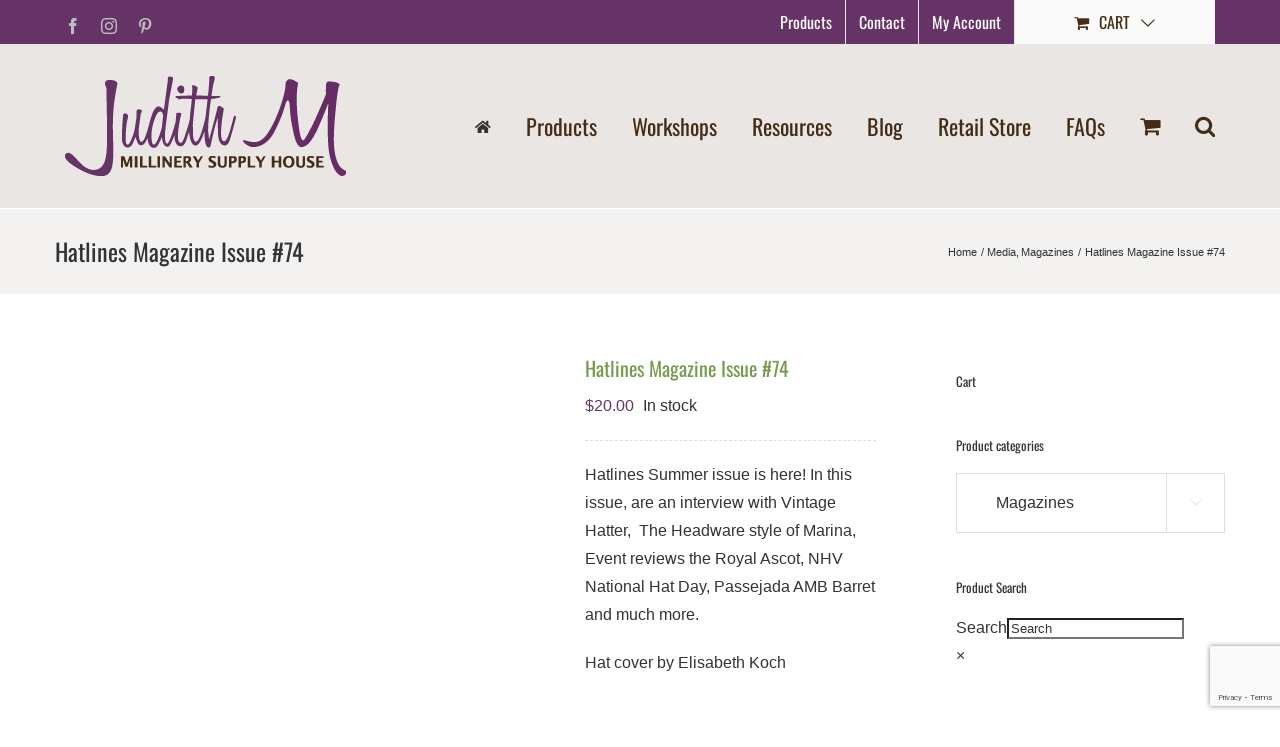

--- FILE ---
content_type: text/html; charset=utf-8
request_url: https://www.google.com/recaptcha/api2/anchor?ar=1&k=6LcNY8MeAAAAAKXkOepJHS5AQLkHEWZ0my-k7YAb&co=aHR0cHM6Ly93d3cuanVkaXRobS5jb206NDQz&hl=en&v=N67nZn4AqZkNcbeMu4prBgzg&size=invisible&anchor-ms=20000&execute-ms=30000&cb=tidm5j1v6y4m
body_size: 48863
content:
<!DOCTYPE HTML><html dir="ltr" lang="en"><head><meta http-equiv="Content-Type" content="text/html; charset=UTF-8">
<meta http-equiv="X-UA-Compatible" content="IE=edge">
<title>reCAPTCHA</title>
<style type="text/css">
/* cyrillic-ext */
@font-face {
  font-family: 'Roboto';
  font-style: normal;
  font-weight: 400;
  font-stretch: 100%;
  src: url(//fonts.gstatic.com/s/roboto/v48/KFO7CnqEu92Fr1ME7kSn66aGLdTylUAMa3GUBHMdazTgWw.woff2) format('woff2');
  unicode-range: U+0460-052F, U+1C80-1C8A, U+20B4, U+2DE0-2DFF, U+A640-A69F, U+FE2E-FE2F;
}
/* cyrillic */
@font-face {
  font-family: 'Roboto';
  font-style: normal;
  font-weight: 400;
  font-stretch: 100%;
  src: url(//fonts.gstatic.com/s/roboto/v48/KFO7CnqEu92Fr1ME7kSn66aGLdTylUAMa3iUBHMdazTgWw.woff2) format('woff2');
  unicode-range: U+0301, U+0400-045F, U+0490-0491, U+04B0-04B1, U+2116;
}
/* greek-ext */
@font-face {
  font-family: 'Roboto';
  font-style: normal;
  font-weight: 400;
  font-stretch: 100%;
  src: url(//fonts.gstatic.com/s/roboto/v48/KFO7CnqEu92Fr1ME7kSn66aGLdTylUAMa3CUBHMdazTgWw.woff2) format('woff2');
  unicode-range: U+1F00-1FFF;
}
/* greek */
@font-face {
  font-family: 'Roboto';
  font-style: normal;
  font-weight: 400;
  font-stretch: 100%;
  src: url(//fonts.gstatic.com/s/roboto/v48/KFO7CnqEu92Fr1ME7kSn66aGLdTylUAMa3-UBHMdazTgWw.woff2) format('woff2');
  unicode-range: U+0370-0377, U+037A-037F, U+0384-038A, U+038C, U+038E-03A1, U+03A3-03FF;
}
/* math */
@font-face {
  font-family: 'Roboto';
  font-style: normal;
  font-weight: 400;
  font-stretch: 100%;
  src: url(//fonts.gstatic.com/s/roboto/v48/KFO7CnqEu92Fr1ME7kSn66aGLdTylUAMawCUBHMdazTgWw.woff2) format('woff2');
  unicode-range: U+0302-0303, U+0305, U+0307-0308, U+0310, U+0312, U+0315, U+031A, U+0326-0327, U+032C, U+032F-0330, U+0332-0333, U+0338, U+033A, U+0346, U+034D, U+0391-03A1, U+03A3-03A9, U+03B1-03C9, U+03D1, U+03D5-03D6, U+03F0-03F1, U+03F4-03F5, U+2016-2017, U+2034-2038, U+203C, U+2040, U+2043, U+2047, U+2050, U+2057, U+205F, U+2070-2071, U+2074-208E, U+2090-209C, U+20D0-20DC, U+20E1, U+20E5-20EF, U+2100-2112, U+2114-2115, U+2117-2121, U+2123-214F, U+2190, U+2192, U+2194-21AE, U+21B0-21E5, U+21F1-21F2, U+21F4-2211, U+2213-2214, U+2216-22FF, U+2308-230B, U+2310, U+2319, U+231C-2321, U+2336-237A, U+237C, U+2395, U+239B-23B7, U+23D0, U+23DC-23E1, U+2474-2475, U+25AF, U+25B3, U+25B7, U+25BD, U+25C1, U+25CA, U+25CC, U+25FB, U+266D-266F, U+27C0-27FF, U+2900-2AFF, U+2B0E-2B11, U+2B30-2B4C, U+2BFE, U+3030, U+FF5B, U+FF5D, U+1D400-1D7FF, U+1EE00-1EEFF;
}
/* symbols */
@font-face {
  font-family: 'Roboto';
  font-style: normal;
  font-weight: 400;
  font-stretch: 100%;
  src: url(//fonts.gstatic.com/s/roboto/v48/KFO7CnqEu92Fr1ME7kSn66aGLdTylUAMaxKUBHMdazTgWw.woff2) format('woff2');
  unicode-range: U+0001-000C, U+000E-001F, U+007F-009F, U+20DD-20E0, U+20E2-20E4, U+2150-218F, U+2190, U+2192, U+2194-2199, U+21AF, U+21E6-21F0, U+21F3, U+2218-2219, U+2299, U+22C4-22C6, U+2300-243F, U+2440-244A, U+2460-24FF, U+25A0-27BF, U+2800-28FF, U+2921-2922, U+2981, U+29BF, U+29EB, U+2B00-2BFF, U+4DC0-4DFF, U+FFF9-FFFB, U+10140-1018E, U+10190-1019C, U+101A0, U+101D0-101FD, U+102E0-102FB, U+10E60-10E7E, U+1D2C0-1D2D3, U+1D2E0-1D37F, U+1F000-1F0FF, U+1F100-1F1AD, U+1F1E6-1F1FF, U+1F30D-1F30F, U+1F315, U+1F31C, U+1F31E, U+1F320-1F32C, U+1F336, U+1F378, U+1F37D, U+1F382, U+1F393-1F39F, U+1F3A7-1F3A8, U+1F3AC-1F3AF, U+1F3C2, U+1F3C4-1F3C6, U+1F3CA-1F3CE, U+1F3D4-1F3E0, U+1F3ED, U+1F3F1-1F3F3, U+1F3F5-1F3F7, U+1F408, U+1F415, U+1F41F, U+1F426, U+1F43F, U+1F441-1F442, U+1F444, U+1F446-1F449, U+1F44C-1F44E, U+1F453, U+1F46A, U+1F47D, U+1F4A3, U+1F4B0, U+1F4B3, U+1F4B9, U+1F4BB, U+1F4BF, U+1F4C8-1F4CB, U+1F4D6, U+1F4DA, U+1F4DF, U+1F4E3-1F4E6, U+1F4EA-1F4ED, U+1F4F7, U+1F4F9-1F4FB, U+1F4FD-1F4FE, U+1F503, U+1F507-1F50B, U+1F50D, U+1F512-1F513, U+1F53E-1F54A, U+1F54F-1F5FA, U+1F610, U+1F650-1F67F, U+1F687, U+1F68D, U+1F691, U+1F694, U+1F698, U+1F6AD, U+1F6B2, U+1F6B9-1F6BA, U+1F6BC, U+1F6C6-1F6CF, U+1F6D3-1F6D7, U+1F6E0-1F6EA, U+1F6F0-1F6F3, U+1F6F7-1F6FC, U+1F700-1F7FF, U+1F800-1F80B, U+1F810-1F847, U+1F850-1F859, U+1F860-1F887, U+1F890-1F8AD, U+1F8B0-1F8BB, U+1F8C0-1F8C1, U+1F900-1F90B, U+1F93B, U+1F946, U+1F984, U+1F996, U+1F9E9, U+1FA00-1FA6F, U+1FA70-1FA7C, U+1FA80-1FA89, U+1FA8F-1FAC6, U+1FACE-1FADC, U+1FADF-1FAE9, U+1FAF0-1FAF8, U+1FB00-1FBFF;
}
/* vietnamese */
@font-face {
  font-family: 'Roboto';
  font-style: normal;
  font-weight: 400;
  font-stretch: 100%;
  src: url(//fonts.gstatic.com/s/roboto/v48/KFO7CnqEu92Fr1ME7kSn66aGLdTylUAMa3OUBHMdazTgWw.woff2) format('woff2');
  unicode-range: U+0102-0103, U+0110-0111, U+0128-0129, U+0168-0169, U+01A0-01A1, U+01AF-01B0, U+0300-0301, U+0303-0304, U+0308-0309, U+0323, U+0329, U+1EA0-1EF9, U+20AB;
}
/* latin-ext */
@font-face {
  font-family: 'Roboto';
  font-style: normal;
  font-weight: 400;
  font-stretch: 100%;
  src: url(//fonts.gstatic.com/s/roboto/v48/KFO7CnqEu92Fr1ME7kSn66aGLdTylUAMa3KUBHMdazTgWw.woff2) format('woff2');
  unicode-range: U+0100-02BA, U+02BD-02C5, U+02C7-02CC, U+02CE-02D7, U+02DD-02FF, U+0304, U+0308, U+0329, U+1D00-1DBF, U+1E00-1E9F, U+1EF2-1EFF, U+2020, U+20A0-20AB, U+20AD-20C0, U+2113, U+2C60-2C7F, U+A720-A7FF;
}
/* latin */
@font-face {
  font-family: 'Roboto';
  font-style: normal;
  font-weight: 400;
  font-stretch: 100%;
  src: url(//fonts.gstatic.com/s/roboto/v48/KFO7CnqEu92Fr1ME7kSn66aGLdTylUAMa3yUBHMdazQ.woff2) format('woff2');
  unicode-range: U+0000-00FF, U+0131, U+0152-0153, U+02BB-02BC, U+02C6, U+02DA, U+02DC, U+0304, U+0308, U+0329, U+2000-206F, U+20AC, U+2122, U+2191, U+2193, U+2212, U+2215, U+FEFF, U+FFFD;
}
/* cyrillic-ext */
@font-face {
  font-family: 'Roboto';
  font-style: normal;
  font-weight: 500;
  font-stretch: 100%;
  src: url(//fonts.gstatic.com/s/roboto/v48/KFO7CnqEu92Fr1ME7kSn66aGLdTylUAMa3GUBHMdazTgWw.woff2) format('woff2');
  unicode-range: U+0460-052F, U+1C80-1C8A, U+20B4, U+2DE0-2DFF, U+A640-A69F, U+FE2E-FE2F;
}
/* cyrillic */
@font-face {
  font-family: 'Roboto';
  font-style: normal;
  font-weight: 500;
  font-stretch: 100%;
  src: url(//fonts.gstatic.com/s/roboto/v48/KFO7CnqEu92Fr1ME7kSn66aGLdTylUAMa3iUBHMdazTgWw.woff2) format('woff2');
  unicode-range: U+0301, U+0400-045F, U+0490-0491, U+04B0-04B1, U+2116;
}
/* greek-ext */
@font-face {
  font-family: 'Roboto';
  font-style: normal;
  font-weight: 500;
  font-stretch: 100%;
  src: url(//fonts.gstatic.com/s/roboto/v48/KFO7CnqEu92Fr1ME7kSn66aGLdTylUAMa3CUBHMdazTgWw.woff2) format('woff2');
  unicode-range: U+1F00-1FFF;
}
/* greek */
@font-face {
  font-family: 'Roboto';
  font-style: normal;
  font-weight: 500;
  font-stretch: 100%;
  src: url(//fonts.gstatic.com/s/roboto/v48/KFO7CnqEu92Fr1ME7kSn66aGLdTylUAMa3-UBHMdazTgWw.woff2) format('woff2');
  unicode-range: U+0370-0377, U+037A-037F, U+0384-038A, U+038C, U+038E-03A1, U+03A3-03FF;
}
/* math */
@font-face {
  font-family: 'Roboto';
  font-style: normal;
  font-weight: 500;
  font-stretch: 100%;
  src: url(//fonts.gstatic.com/s/roboto/v48/KFO7CnqEu92Fr1ME7kSn66aGLdTylUAMawCUBHMdazTgWw.woff2) format('woff2');
  unicode-range: U+0302-0303, U+0305, U+0307-0308, U+0310, U+0312, U+0315, U+031A, U+0326-0327, U+032C, U+032F-0330, U+0332-0333, U+0338, U+033A, U+0346, U+034D, U+0391-03A1, U+03A3-03A9, U+03B1-03C9, U+03D1, U+03D5-03D6, U+03F0-03F1, U+03F4-03F5, U+2016-2017, U+2034-2038, U+203C, U+2040, U+2043, U+2047, U+2050, U+2057, U+205F, U+2070-2071, U+2074-208E, U+2090-209C, U+20D0-20DC, U+20E1, U+20E5-20EF, U+2100-2112, U+2114-2115, U+2117-2121, U+2123-214F, U+2190, U+2192, U+2194-21AE, U+21B0-21E5, U+21F1-21F2, U+21F4-2211, U+2213-2214, U+2216-22FF, U+2308-230B, U+2310, U+2319, U+231C-2321, U+2336-237A, U+237C, U+2395, U+239B-23B7, U+23D0, U+23DC-23E1, U+2474-2475, U+25AF, U+25B3, U+25B7, U+25BD, U+25C1, U+25CA, U+25CC, U+25FB, U+266D-266F, U+27C0-27FF, U+2900-2AFF, U+2B0E-2B11, U+2B30-2B4C, U+2BFE, U+3030, U+FF5B, U+FF5D, U+1D400-1D7FF, U+1EE00-1EEFF;
}
/* symbols */
@font-face {
  font-family: 'Roboto';
  font-style: normal;
  font-weight: 500;
  font-stretch: 100%;
  src: url(//fonts.gstatic.com/s/roboto/v48/KFO7CnqEu92Fr1ME7kSn66aGLdTylUAMaxKUBHMdazTgWw.woff2) format('woff2');
  unicode-range: U+0001-000C, U+000E-001F, U+007F-009F, U+20DD-20E0, U+20E2-20E4, U+2150-218F, U+2190, U+2192, U+2194-2199, U+21AF, U+21E6-21F0, U+21F3, U+2218-2219, U+2299, U+22C4-22C6, U+2300-243F, U+2440-244A, U+2460-24FF, U+25A0-27BF, U+2800-28FF, U+2921-2922, U+2981, U+29BF, U+29EB, U+2B00-2BFF, U+4DC0-4DFF, U+FFF9-FFFB, U+10140-1018E, U+10190-1019C, U+101A0, U+101D0-101FD, U+102E0-102FB, U+10E60-10E7E, U+1D2C0-1D2D3, U+1D2E0-1D37F, U+1F000-1F0FF, U+1F100-1F1AD, U+1F1E6-1F1FF, U+1F30D-1F30F, U+1F315, U+1F31C, U+1F31E, U+1F320-1F32C, U+1F336, U+1F378, U+1F37D, U+1F382, U+1F393-1F39F, U+1F3A7-1F3A8, U+1F3AC-1F3AF, U+1F3C2, U+1F3C4-1F3C6, U+1F3CA-1F3CE, U+1F3D4-1F3E0, U+1F3ED, U+1F3F1-1F3F3, U+1F3F5-1F3F7, U+1F408, U+1F415, U+1F41F, U+1F426, U+1F43F, U+1F441-1F442, U+1F444, U+1F446-1F449, U+1F44C-1F44E, U+1F453, U+1F46A, U+1F47D, U+1F4A3, U+1F4B0, U+1F4B3, U+1F4B9, U+1F4BB, U+1F4BF, U+1F4C8-1F4CB, U+1F4D6, U+1F4DA, U+1F4DF, U+1F4E3-1F4E6, U+1F4EA-1F4ED, U+1F4F7, U+1F4F9-1F4FB, U+1F4FD-1F4FE, U+1F503, U+1F507-1F50B, U+1F50D, U+1F512-1F513, U+1F53E-1F54A, U+1F54F-1F5FA, U+1F610, U+1F650-1F67F, U+1F687, U+1F68D, U+1F691, U+1F694, U+1F698, U+1F6AD, U+1F6B2, U+1F6B9-1F6BA, U+1F6BC, U+1F6C6-1F6CF, U+1F6D3-1F6D7, U+1F6E0-1F6EA, U+1F6F0-1F6F3, U+1F6F7-1F6FC, U+1F700-1F7FF, U+1F800-1F80B, U+1F810-1F847, U+1F850-1F859, U+1F860-1F887, U+1F890-1F8AD, U+1F8B0-1F8BB, U+1F8C0-1F8C1, U+1F900-1F90B, U+1F93B, U+1F946, U+1F984, U+1F996, U+1F9E9, U+1FA00-1FA6F, U+1FA70-1FA7C, U+1FA80-1FA89, U+1FA8F-1FAC6, U+1FACE-1FADC, U+1FADF-1FAE9, U+1FAF0-1FAF8, U+1FB00-1FBFF;
}
/* vietnamese */
@font-face {
  font-family: 'Roboto';
  font-style: normal;
  font-weight: 500;
  font-stretch: 100%;
  src: url(//fonts.gstatic.com/s/roboto/v48/KFO7CnqEu92Fr1ME7kSn66aGLdTylUAMa3OUBHMdazTgWw.woff2) format('woff2');
  unicode-range: U+0102-0103, U+0110-0111, U+0128-0129, U+0168-0169, U+01A0-01A1, U+01AF-01B0, U+0300-0301, U+0303-0304, U+0308-0309, U+0323, U+0329, U+1EA0-1EF9, U+20AB;
}
/* latin-ext */
@font-face {
  font-family: 'Roboto';
  font-style: normal;
  font-weight: 500;
  font-stretch: 100%;
  src: url(//fonts.gstatic.com/s/roboto/v48/KFO7CnqEu92Fr1ME7kSn66aGLdTylUAMa3KUBHMdazTgWw.woff2) format('woff2');
  unicode-range: U+0100-02BA, U+02BD-02C5, U+02C7-02CC, U+02CE-02D7, U+02DD-02FF, U+0304, U+0308, U+0329, U+1D00-1DBF, U+1E00-1E9F, U+1EF2-1EFF, U+2020, U+20A0-20AB, U+20AD-20C0, U+2113, U+2C60-2C7F, U+A720-A7FF;
}
/* latin */
@font-face {
  font-family: 'Roboto';
  font-style: normal;
  font-weight: 500;
  font-stretch: 100%;
  src: url(//fonts.gstatic.com/s/roboto/v48/KFO7CnqEu92Fr1ME7kSn66aGLdTylUAMa3yUBHMdazQ.woff2) format('woff2');
  unicode-range: U+0000-00FF, U+0131, U+0152-0153, U+02BB-02BC, U+02C6, U+02DA, U+02DC, U+0304, U+0308, U+0329, U+2000-206F, U+20AC, U+2122, U+2191, U+2193, U+2212, U+2215, U+FEFF, U+FFFD;
}
/* cyrillic-ext */
@font-face {
  font-family: 'Roboto';
  font-style: normal;
  font-weight: 900;
  font-stretch: 100%;
  src: url(//fonts.gstatic.com/s/roboto/v48/KFO7CnqEu92Fr1ME7kSn66aGLdTylUAMa3GUBHMdazTgWw.woff2) format('woff2');
  unicode-range: U+0460-052F, U+1C80-1C8A, U+20B4, U+2DE0-2DFF, U+A640-A69F, U+FE2E-FE2F;
}
/* cyrillic */
@font-face {
  font-family: 'Roboto';
  font-style: normal;
  font-weight: 900;
  font-stretch: 100%;
  src: url(//fonts.gstatic.com/s/roboto/v48/KFO7CnqEu92Fr1ME7kSn66aGLdTylUAMa3iUBHMdazTgWw.woff2) format('woff2');
  unicode-range: U+0301, U+0400-045F, U+0490-0491, U+04B0-04B1, U+2116;
}
/* greek-ext */
@font-face {
  font-family: 'Roboto';
  font-style: normal;
  font-weight: 900;
  font-stretch: 100%;
  src: url(//fonts.gstatic.com/s/roboto/v48/KFO7CnqEu92Fr1ME7kSn66aGLdTylUAMa3CUBHMdazTgWw.woff2) format('woff2');
  unicode-range: U+1F00-1FFF;
}
/* greek */
@font-face {
  font-family: 'Roboto';
  font-style: normal;
  font-weight: 900;
  font-stretch: 100%;
  src: url(//fonts.gstatic.com/s/roboto/v48/KFO7CnqEu92Fr1ME7kSn66aGLdTylUAMa3-UBHMdazTgWw.woff2) format('woff2');
  unicode-range: U+0370-0377, U+037A-037F, U+0384-038A, U+038C, U+038E-03A1, U+03A3-03FF;
}
/* math */
@font-face {
  font-family: 'Roboto';
  font-style: normal;
  font-weight: 900;
  font-stretch: 100%;
  src: url(//fonts.gstatic.com/s/roboto/v48/KFO7CnqEu92Fr1ME7kSn66aGLdTylUAMawCUBHMdazTgWw.woff2) format('woff2');
  unicode-range: U+0302-0303, U+0305, U+0307-0308, U+0310, U+0312, U+0315, U+031A, U+0326-0327, U+032C, U+032F-0330, U+0332-0333, U+0338, U+033A, U+0346, U+034D, U+0391-03A1, U+03A3-03A9, U+03B1-03C9, U+03D1, U+03D5-03D6, U+03F0-03F1, U+03F4-03F5, U+2016-2017, U+2034-2038, U+203C, U+2040, U+2043, U+2047, U+2050, U+2057, U+205F, U+2070-2071, U+2074-208E, U+2090-209C, U+20D0-20DC, U+20E1, U+20E5-20EF, U+2100-2112, U+2114-2115, U+2117-2121, U+2123-214F, U+2190, U+2192, U+2194-21AE, U+21B0-21E5, U+21F1-21F2, U+21F4-2211, U+2213-2214, U+2216-22FF, U+2308-230B, U+2310, U+2319, U+231C-2321, U+2336-237A, U+237C, U+2395, U+239B-23B7, U+23D0, U+23DC-23E1, U+2474-2475, U+25AF, U+25B3, U+25B7, U+25BD, U+25C1, U+25CA, U+25CC, U+25FB, U+266D-266F, U+27C0-27FF, U+2900-2AFF, U+2B0E-2B11, U+2B30-2B4C, U+2BFE, U+3030, U+FF5B, U+FF5D, U+1D400-1D7FF, U+1EE00-1EEFF;
}
/* symbols */
@font-face {
  font-family: 'Roboto';
  font-style: normal;
  font-weight: 900;
  font-stretch: 100%;
  src: url(//fonts.gstatic.com/s/roboto/v48/KFO7CnqEu92Fr1ME7kSn66aGLdTylUAMaxKUBHMdazTgWw.woff2) format('woff2');
  unicode-range: U+0001-000C, U+000E-001F, U+007F-009F, U+20DD-20E0, U+20E2-20E4, U+2150-218F, U+2190, U+2192, U+2194-2199, U+21AF, U+21E6-21F0, U+21F3, U+2218-2219, U+2299, U+22C4-22C6, U+2300-243F, U+2440-244A, U+2460-24FF, U+25A0-27BF, U+2800-28FF, U+2921-2922, U+2981, U+29BF, U+29EB, U+2B00-2BFF, U+4DC0-4DFF, U+FFF9-FFFB, U+10140-1018E, U+10190-1019C, U+101A0, U+101D0-101FD, U+102E0-102FB, U+10E60-10E7E, U+1D2C0-1D2D3, U+1D2E0-1D37F, U+1F000-1F0FF, U+1F100-1F1AD, U+1F1E6-1F1FF, U+1F30D-1F30F, U+1F315, U+1F31C, U+1F31E, U+1F320-1F32C, U+1F336, U+1F378, U+1F37D, U+1F382, U+1F393-1F39F, U+1F3A7-1F3A8, U+1F3AC-1F3AF, U+1F3C2, U+1F3C4-1F3C6, U+1F3CA-1F3CE, U+1F3D4-1F3E0, U+1F3ED, U+1F3F1-1F3F3, U+1F3F5-1F3F7, U+1F408, U+1F415, U+1F41F, U+1F426, U+1F43F, U+1F441-1F442, U+1F444, U+1F446-1F449, U+1F44C-1F44E, U+1F453, U+1F46A, U+1F47D, U+1F4A3, U+1F4B0, U+1F4B3, U+1F4B9, U+1F4BB, U+1F4BF, U+1F4C8-1F4CB, U+1F4D6, U+1F4DA, U+1F4DF, U+1F4E3-1F4E6, U+1F4EA-1F4ED, U+1F4F7, U+1F4F9-1F4FB, U+1F4FD-1F4FE, U+1F503, U+1F507-1F50B, U+1F50D, U+1F512-1F513, U+1F53E-1F54A, U+1F54F-1F5FA, U+1F610, U+1F650-1F67F, U+1F687, U+1F68D, U+1F691, U+1F694, U+1F698, U+1F6AD, U+1F6B2, U+1F6B9-1F6BA, U+1F6BC, U+1F6C6-1F6CF, U+1F6D3-1F6D7, U+1F6E0-1F6EA, U+1F6F0-1F6F3, U+1F6F7-1F6FC, U+1F700-1F7FF, U+1F800-1F80B, U+1F810-1F847, U+1F850-1F859, U+1F860-1F887, U+1F890-1F8AD, U+1F8B0-1F8BB, U+1F8C0-1F8C1, U+1F900-1F90B, U+1F93B, U+1F946, U+1F984, U+1F996, U+1F9E9, U+1FA00-1FA6F, U+1FA70-1FA7C, U+1FA80-1FA89, U+1FA8F-1FAC6, U+1FACE-1FADC, U+1FADF-1FAE9, U+1FAF0-1FAF8, U+1FB00-1FBFF;
}
/* vietnamese */
@font-face {
  font-family: 'Roboto';
  font-style: normal;
  font-weight: 900;
  font-stretch: 100%;
  src: url(//fonts.gstatic.com/s/roboto/v48/KFO7CnqEu92Fr1ME7kSn66aGLdTylUAMa3OUBHMdazTgWw.woff2) format('woff2');
  unicode-range: U+0102-0103, U+0110-0111, U+0128-0129, U+0168-0169, U+01A0-01A1, U+01AF-01B0, U+0300-0301, U+0303-0304, U+0308-0309, U+0323, U+0329, U+1EA0-1EF9, U+20AB;
}
/* latin-ext */
@font-face {
  font-family: 'Roboto';
  font-style: normal;
  font-weight: 900;
  font-stretch: 100%;
  src: url(//fonts.gstatic.com/s/roboto/v48/KFO7CnqEu92Fr1ME7kSn66aGLdTylUAMa3KUBHMdazTgWw.woff2) format('woff2');
  unicode-range: U+0100-02BA, U+02BD-02C5, U+02C7-02CC, U+02CE-02D7, U+02DD-02FF, U+0304, U+0308, U+0329, U+1D00-1DBF, U+1E00-1E9F, U+1EF2-1EFF, U+2020, U+20A0-20AB, U+20AD-20C0, U+2113, U+2C60-2C7F, U+A720-A7FF;
}
/* latin */
@font-face {
  font-family: 'Roboto';
  font-style: normal;
  font-weight: 900;
  font-stretch: 100%;
  src: url(//fonts.gstatic.com/s/roboto/v48/KFO7CnqEu92Fr1ME7kSn66aGLdTylUAMa3yUBHMdazQ.woff2) format('woff2');
  unicode-range: U+0000-00FF, U+0131, U+0152-0153, U+02BB-02BC, U+02C6, U+02DA, U+02DC, U+0304, U+0308, U+0329, U+2000-206F, U+20AC, U+2122, U+2191, U+2193, U+2212, U+2215, U+FEFF, U+FFFD;
}

</style>
<link rel="stylesheet" type="text/css" href="https://www.gstatic.com/recaptcha/releases/N67nZn4AqZkNcbeMu4prBgzg/styles__ltr.css">
<script nonce="paIqyFNVJlmXWCD8NTjk0g" type="text/javascript">window['__recaptcha_api'] = 'https://www.google.com/recaptcha/api2/';</script>
<script type="text/javascript" src="https://www.gstatic.com/recaptcha/releases/N67nZn4AqZkNcbeMu4prBgzg/recaptcha__en.js" nonce="paIqyFNVJlmXWCD8NTjk0g">
      
    </script></head>
<body><div id="rc-anchor-alert" class="rc-anchor-alert"></div>
<input type="hidden" id="recaptcha-token" value="[base64]">
<script type="text/javascript" nonce="paIqyFNVJlmXWCD8NTjk0g">
      recaptcha.anchor.Main.init("[\x22ainput\x22,[\x22bgdata\x22,\x22\x22,\[base64]/[base64]/[base64]/[base64]/[base64]/[base64]/KGcoTywyNTMsTy5PKSxVRyhPLEMpKTpnKE8sMjUzLEMpLE8pKSxsKSksTykpfSxieT1mdW5jdGlvbihDLE8sdSxsKXtmb3IobD0odT1SKEMpLDApO08+MDtPLS0pbD1sPDw4fFooQyk7ZyhDLHUsbCl9LFVHPWZ1bmN0aW9uKEMsTyl7Qy5pLmxlbmd0aD4xMDQ/[base64]/[base64]/[base64]/[base64]/[base64]/[base64]/[base64]\\u003d\x22,\[base64]\\u003d\x22,\x22wpoUeMKKM0deNsOXLsKIVMK8wopZwpxobcODDmVFwoXCmcOgwrXDojhrS33CmyFTOsKJT2nCj1fDjW7CuMK8QsOWw4/CjcO2Z8O/e0vCiMOWwrR2w64IaMOEwq/DuDXCksKNcAFjwrQBwr3CmxzDrijChAsfwrNpOQ/CrcOswrrDtMKeR8OYwqbCthvDhiJ9axTCvhsQQVpwwqPCj8OEJMKJw6Ycw7nCjUPCtMORLFTCq8OGwr/CjFgnw5xDwrPCsmfDtMORwqI0wpgyBj7DnjfCm8KTw4Egw5TCqsKtwr7ChcK7CBg2wpDDvAJhFUPCv8K9MMO4IsKhwplsWMK0LMKTwr8EE0BhEDpuwp7DokTCkWQMLcOFdmHDgcKYOkDCpsKSKcOgw7NpHE/CjD5seB7DuHBkwoBgwofDr2IMw5QUAMKbTl4QJcOXw4Q1wrJMWjZ0GMO/w6g1WMK9T8KPZcO4QTPCpsOtw5xQw6zDnsO/[base64]/Dt8KoL8KxOBtaGXDDm3kKwqHCoMK0w67CqsO+wrTDjxPCnGLDsVrDkTfDs8KORMKSwq4Swq5pSmFrwqDCgnFfw6gUBEZsw4F/G8KFMBrCv150wrM0asKdA8KywrQnw7HDv8O4XsOkMcOQI2kqw7/Dq8K5WVVkTcKAwqE6wp/DvyDDj2/DocKSwr0AZBcHTWo5wrFYw4Iow6VJw6JcD0sSMWHCrRszwo5Jwpdjw4XCv8OHw6TDhSrCu8KwJjzDmDjDpMKTwppowoMoXzLCuMKRBAxedVxuBwTDm05Vw5PDkcOXAsOaScK0TBwxw4sUwo/DucOcwrhyDsOBwrFMZcONw54ww5cAHwsnw57CgsOswq3CtMKtVMOvw5k1wpnDusO+wotxwpwVwpnDkU4dVTLDkMKUU8Kfw5tNdsO5SsK7QCPDmsOkEV8+wovCqsKHecKtNnXDnx/[base64]/Do111w6vCsi7CshJ7G1LChjclMRANbMKhw4PDsjHDucK0XEgowqp9wqrCvBYcMsKZNxnDjB0tw5/Chn8ibcOjw7PCvX1oXjvCicKsYC1WciLChkh7wotww6ISUlV6w5Alc8OgLcKKNwY3In4Mw6/DksKlbVjCuBg4YgLCmFNebMKZDcK3w6BIV2Fuw4Enw6vCqwTChMKBwrRSZG/DqMKTUlLChiUYw5UyDQhePhIOwoXDrcOjw5XCvMOJw7rDl1PCsV1JRcKnwoFdTsK5CG3ClElKwqfCl8K/wovDhsO+w7XDhHPCu17DjsOVwq0fwpTCrsODelxmRcKsw6XDjFTDuTbCpC7DqMOpJxoQBGcranZvw6Ehw4hPwpfCmsOuwopGw57DiRzCvU/DhQAALcKMPjV9IcKqMcKdwoPDosKoIlVbw7/Du8Kjwo1zw5/DncKSeU7DhsKpRSvDoGEUwokFXsKdalRaw5QmwpgHwobDhQfCsz1Yw5rDjcKZw7xvWsOmwr3DlsKCwojDqm/CvgNSZQrCk8OQUDEAwpNjwr13w5/DniFzFsKPSlE/[base64]/wppkwo7Ds8K6wqUAwozCvBTCqMOaJMODw5jDi8O+cDjDvgfDiMOuwqsNSgEdw44Cwod2w5PCvyLDqgkHGsOeUQ56wq/CixPCnMK0M8KBV8KqKcKSw4jDkcKIw4dmCQRMw6/DqsOIw4vDvMKkw6YAeMKXE8O1w4dhwo7CgHXDosKuw4nCukDDtw13KxLCrcKpw5UDw6TDqGrCqsO/U8KnG8Kcw6bDh8Oew7JQwrTChx7Ct8Kdw6/CiEPCv8OoBMOzPsOUQC7CrMK4UsK6EHx2woZkw4PDsnjDv8O6w4JswpIGe3Ncw5zDiMOdw4nDq8OawrPDusKuw6oWwqZFE8KfZsOzw5/CisKgw4PDrMKCwqEdw57DqA1oS0QHeMOYw5UZw4DClnLDkDnDicO3wrjDkjnCosOvwppQw6nDvmHDhiw9w4Z/JsKHSsKdUmnDpMKMwqg6HcKnaQc+PcKTwrx8w7XCvH7DlcOOw5gICkoNw6k2b2xgw595V8OUGUXDmsKDZ0jCnsK8KMKdFTPCgSvClsOQw4PCi8K5LS5Zw593wq1HGwNCB8OIOMKawo3CsMOeC0fDucOhwosZwqAZw4Z/wp3Cn8K8TMO9w6zDukXDjUPClsK2CMKAMxoEw4bDgcKTwrDClAtuw6/CjsKnw4ocMcOXN8OeDsOmACFYR8Ohw4XCp2gOS8Opbl8fdQ/Ci2PDlcKoEXt0w4HDqXRlwp9fCSnDoQAuwpnDryrCqlAzYFkRw7TCqVknW8Krw6NXwrbDowUtw5vCqTZxUsO1VcKyI8OQCcOOcBrDrDVhw5zCmj/CnQZlWsKiw4YJwovDkMKLWMOcNnfDsMOyS8OfXsK+wqTDmcKuNSByfcOrw5TChH7CjVxWwpI3esK2wqjCgsOVNysrXMOdw4nDkH0rXcK3w6/Cl3bDnsOfw7pZV1BDwrLDs3DDqMONw6Itw5TDu8K4wozDiUdDT0nCn8KfCsKHwpjCsMO+w7sFw43Cj8KWbWrDhcKUdwXClcKxXjbCoynDk8OZcRrCmhXDqMKqw4tbFcOJTMOeDcK0K0fDpcOUGcK9HMK0WcOkwqvDqcK6BR1Tw5nDjMKZAXDDtcOdNcKmfsOXwr5/w5hSfcKxwpDCt8OmP8OdJQHCpkLCkMOjwr0kwrt8w64owpzCmAfCrGPCm2PDtSnDisO9CMOkwqPCjMK1wqvDtMKBw5jDq2AcLsOOZ3nDljoXwoLDr3gIw4Q/[base64]/CgErDk8O5wppXYHzCiGPDjsKQTsOsbcOWKMOhw51lCMKKfxBiHArDl2TDn8Kzw7J9Hl7DmzlwCn5nVzQQOsOgw7rCqsO2TMOJdkoqIljCqMOoSMOqDMKfwr8EdcOpwqN7JMO9wpI+IlgWHCwVVjg5TMO5IFbCsx3CtAUNw6RUwp/ClcKsJmcbw6FsaMKfwqTCrcKYw5XCqsO9w6nDl8OvHMOqw7oww4LCghfDncOaUsKLAsOLCV3DgltiwqYicMOYw7LDrWlXw7gobMKAUh7CosOPwp0Rw7DDkkY8w4jCglpww47DpwcLwqQRwrpmAHzDkcK+PMOSwpMlwo/Cv8O/w5jCmnbCnsKQUsK3wrPDgsK+BMKlw7TChzTCm8OAMlvCv2UuRsKgwoPChcKZcCI/[base64]/[base64]/CkhHDjMOnLMOfasOIJm5SwqFXw5gVwpXDthQfagl6woBrKMKEM2AAwoTCoUsqJx3CqsODRsOzwq5hw7jCscOqdcKBw7jDsMKTaSLDmMKKPMObw7nDsmlHwp0uw5vDjsKYTm8jwp7DiBAXw4HDp0rCmGIge2XCo8KJw4DCtjdOw7PDi8KWLhhKw63Drzd1wrLCpmYjw7/[base64]/[base64]/ChizCjcO1wp/[base64]/ZcKXwrUqwprCkBlVRcO8wpvDg3HDi0fDgsKYw74QwpJIDgxJw7jDl8Onw5/Ckhkpw5zCvsK+w7QZUmQ2woPDvQfDoyg2w7/DvDrDowxlw4vDhT/CrWAow4TCoyjDq8O8McOqfcK4wqfDtxbCu8OSLsOfV3BJwpXDsHTCocKCwp/DsMK4TsOqwqLDin1hN8KTw4DDtMKdS8Ouw7vCt8KaRcKPwqwlw7JSRA0ye8O/GcKdwptYw4UYwq59aUVtO37Dqk/DucK3wqg6w6srwqLDhnhRDl7Cp3hyE8OmC3lBesK1asKhw7rCncOJw7/[base64]/CkMKPwp5fw6PCu8OdTQF2FMK+wpTCu8KuwrohClRCDjtPwrjCsMOrwoTDuMKTSMOaIMOfw57DrcKmVTlZwpA4w4hQSgxmw53CjmHCuRFvKsKiw5xwZkwxwrjCpMKENWLDtHABdz1aYMK/Z8KCwoPDuMOvwq48LMOKwqDDgMOYwqdvEEchX8Orw4p2e8KRBRTCsVbDgl0xUcOdw5/ChH4cdGsowqvDkFsswr/DnlEdcGElCsOhRhJ3w4DCh07CpMKpW8K2w73ChjpVw7ldJVILen/ClcK5w69LwqjDssOMImZUbsKechPCkW3Dk8KQYEBLL27Cj8KIEx1uIDgBw6YEw7rDmT3DhcObB8O6VXLDscOGEC/DoMKuOjcNw73ClFrDrMOjw4DDgcKswok+w6fDhMOfdSPDuFXDuE4rwq0TwpTCvhlPw73ChBbCsjEYw5XDmgAyKsO1w7bCvyPDuhJvwqUtw7jCl8KQw4RtTGF/A8KaKsKfBMOqwoNZw7jCl8KZw6U/DikRM8KRHy4vG3w+wrDDpTbCqBdxdzgWw5fCgCR3w7rClntiw4TDnivDmcK1OcKiJk4TwobCnMKAw6PDrMOFw4fCvcOnwpLDuMOcwoLDtmvClU8Gw7R8wqTDjB3Cv8KQLWFzEgwlw6IUZlJ+w4kdE8O0HHNrRR/CvsKew6DDpcKJwqZqw6BFwoF4XXPDi3rCuMKFdGF6woh1AsOeVsKYwr9lbcKrwowNw5ZEAmEQw5Ulw40aIsOcCUHCiDbDiAVIw6HDhcKxw43Ch8K7w6HDtx/[base64]/DqBvCqsKIaMKcwrkiwpd1SMO3wo5SwqjCtMK+LMKUw5JywpZNWMKnPMOPw70qNcOHBsOTw4p3w6wvCDZOUhQWf8KRw5DDpnHCh1QGI13DicKAwpLCkcONwrPDuMKCNAEKw7E/Q8O8OFvChcKxw7lOw6XCk8O0C8ODwqHCqWQTwpnCmMOow7tFHxwvwqTCscK4XyhmTGbDsMOBwpPCnCglbsOsw6rDn8K7woXCr8KobDbDm1jCqsObEcOYw7tuWxE+cTfDjmhZwonDtVp/I8OtwrPCjcKLSHgvwoJ6w5zCpijCvjQcwqsYHcOkFD0iw5fDvmDDjkFgTDvCmyhqDsK1LsOhw4HDvgk4wo9Ma8OdwrDDpcKjDcKWw4rDuMKswqxgw6d8FMO3w7rDsMOfES1NOMOPSMKeYMOOwrBXBm9Pwpphw7VtcXtfFyXCqRhJUcKtUl0/IXsZw5hxH8K3w7nDgsOIKghTw5VzIcO+AsOOwod+YxvDgzYvc8KGUgvDmcOqJcOcwoh3BcKkw6bDviAAw50uw5BEZsKqEw/CqMOENMOnwpHDrsONw6IUWWfCgnHDrigNwrIXw7LCh8KATVnDs8OFGmfDsMObTMKMWQPCsFp9w5Vlw63CgGEoTMOOHDIGwqAuc8KpwrjDilLCsELDhCHCnMOpwrLDjcKGB8OccEEawoBEeFBLbcO5bHPCiMKcFMKDw4YdPwXDsiMpb1/Dm8KAw4YvVsOXZRFQw6MIwooOwohGw7jCjmrCncKiJh8UMsOfZsOUeMKGa2R8wo7DuVovw78wGwrCvMOBwpUZWEdfw6olwp/CrsK0OcKWIAcuc1HCtsK3asOTZMOiWlcNRn3DgcOrEsONw7TDsXLDjUd9JG/DtDpOUHISwpLDmDXDpULCsFPCqsK/w4jDvMK1QcKhOcOXwqBRaipuf8Kaw5LChsOwZMOhMBZYGcOWw7llw6zDtn5qw5vDtMOywpgwwrRiw7/[base64]/DkS3CvQDDsGNLJADDrywhRsOhIcKTRwjCkMO9wrLCghrDh8OHw5JfWWh6wrRwwqHCgW9Mw6zDhXhVfz7Dj8KeIiUbw71Ywr4Iw6jCggh1wqnDvMK6KSorARJ2w4gDwrHDkQk0RcOYYToPw4HCvcOXQcO3MmDCo8O/B8KNw53DhsO4F3dwUFUIw7rCixFXwqTCiMO2woLCs8KIBD7DuEh1Ulwww6HDtMKzeRJHwp7CtcOXR1w/[base64]/[base64]/DqMKQS3pDAMOtw4VkXHxfwoXDqmcebsKSw4fCk8KsHhXDmjx+QRbCnAHDjMKDwqXCmTvCoMK+w4HCiXbCuBzDqxssQMOzF2M/[base64]/Diw/DtcOLw7UCwrhJwp7DhcOYw6h/[base64]/[base64]/T3I9w5kuV8O8w6R3ZsKNw6vDrcONw5U5wo0Kwp1SBm5DOMO3wqsrA8Klwp/DocKCw6VXJsKtJSkFwqsTdMK5w6vDjj4ow4HDvklQw5w6wrnCq8KmwqLCqsOxw5rDikUzw5rDsWx2MX/CscO3w582SR5sFXfDljHCnE4iwpF+wpzCjGZ4wrLDsCjDvFfDlcK0JiHCpm3Dh0xibxnDqMOzb1xUwqLDtw/Dh0/[base64]/[base64]/CjsO5acKFCDfClBxgw6bCtcOawrLDk8KvBDLCrVkvwrDDs8Kmw6V6WBrCmiAEw41lwpPDng1JG8O0bz3DtcK7woZcMSEubsKZwpABwojCqcOSwrcgwr3DsSo3w5lXN8OzQsKswpVIwrfDvMKCwp7CilVDIlDDuV5qKcKWw7TDvlU9AsOKLMKYwrPCql5eDSXDhsOlAT/CmSUmK8OgwpXDhcKcMnbDg2fCk8KACsOqDUzDl8OpFMO7wrPDkhQRwrDCicKASsKdesOFwo7DpihcSQ3CjjPCoTZdw50rw6/[base64]/DlhpZXMOxB8KmFSXClMORwobCu1dHw5fDncOKKMORJ8OdYWE2w7bCpcKeO8Okw7B6wqpgw6PDlx7DuxMjRAI6Q8OlwqAJLcOfwq/Ck8Kiw5ZnaSFSw6DCpQ3DmcKQeHdcGFPCljzDoAAHRQ99w5PDpzZGcsOSG8KCOBDDkMOJwqvDnj/DjsOoNFbDrMKgwqtKw4owUGZZcCvCr8KpL8OkKnwXMMKgw5ZBwp3ConPDpFkzwrPCv8ORAcOBCnvDiSRaw6B0wonDr8Kien/CoUZZC8O+wq7DtsKFbsOww6rChETDrBY3D8KLcAFCccKLb8Kcwq4Zw58BwrbCsMKDw77CsVg8wp/CnH9HaMOAwrl8L8KjPEwDa8ONw4LDp8O0w5XCt1DCtcKcwqPDo3XDi1HDnh/DqsKSDBbDoDjCmV/CrS5LwqsrwqpWwrrCjx48wqjCoktww7bDtSTCvEnChz/DqcKdw4MWw7XDrcKPDTPCoHDDmUNEFHPDm8OcwrXCtsOlGcKew6wPwpbDnSUYw5HCokpkYcKPwpnCjcKkH8KcwpcxwoLCjsO6RsKHwpbClDvCm8OdGXVcFiFJwp3Co1/[base64]/CqcKlA0Zywq4LwrzDi8KJw40IC8KZR1nCl8K7w6fCj3XDgsOXa8OhwqhFNTU3DhxYECBXwpTDvcKeeA1Hw5HDizYAwrhIZsKMw4jDkcOEwpTDr10+WnkHeDwMM2ZFw77DmjsKG8OXw7oLw7LDh0l/UcOfNMKVWsKrwpnCgMOfBm5USSXDr2cxL8OQBGLCnDoywp7DksO2RsKQw4bDqXrCmsK3wp9NwrRBesKPw7nDo8Ozw69Lw7PDnMKewqXDuAbCuiTDqTXCgsKSw7bDphnCkMOEw5/DkMKSBlsZw7Inw5NCa8O+VAzDjMKDTAXDrcKtCzDCggTDiMK0CMOoTFsWw5DCkngww7gswpQywqzDpwfDtMKxOMKhw6pWZC8TJ8OhTsKwPEjCgXhFw4MUZ2dDw7fCsMKaTHXCjE7CmcKxL0/DsMOzRxlSLMKdw7HCrAFew77DrsK/w4PCqn97TsKsTwAffikew70JT2lecsKAw6pkG05LfErDp8Kjw5XDg8KAw4BhWzAcworCjgrCkgPDm8O7wps5GsOVA3AZw6FGJsOJwqQgFsKkw7F5wrbDr3DCssOFCcOQDMKhWMKiUsKBYcOWwrI1Ay7DvWvDoiQBwp9Nwq4mJVgUDsKBe8OtFcOWTsOOQ8Okwo/[base64]/DrA8ibjkpFyB/wosCfWtqDcOHaUkwGlDCmsKTEMORwq7DgsO4wpfDiCUuaMOVwr7DnU5hZsOOwoABD3vDk1shbhg8w6/Dq8OdwrHDs3bCszMaKsK0ZHIjw5/DpkJ2w7HDsRLCjiwzw4/CsnA2CRTCpnt0woHDolzCvcKewrAKCcKcwqN+BQDCujfCpxwEK8Kiw41pRsOSBRENaxtQNzvDnEF/I8OaM8O1wooMMUwJwrMkwofChnpfV8OBcMKtem/DpzcKXsOdw43ClsOKMcOIw7JRw6bDty4YCghoE8OzYGzCl8OawokDKcONw75sEXY7woPDtMOqwqLDlMK3HsKyw4YiUcKZwrvDiRbCucKwEMK0w44Lw4nDoiApTUbCjsK/Bhk3QMKUAjpEGDvDiDzDhsKbw7bDkAwYHTwsNybDjMOyQcK1RgI1wpQsdMOEw7JNJ8OlAMOewodNHGVdwq7DnMKGaj/Dt8K+w7Faw4/DgcKZw4nDkX/CpcOIwoJDFsK8aFHCu8OPwpjDhkdUX8Orw6B8w4TDuBsQwo/DlsK1w5bCncKvw5MWw63CosOowrlaHjVCLHEeYFXCtSNLQ3M6RHcswrYPwplnKsO6w54THBLDusOSMcKzwqkXw6Ejw6HDp8KZazYJDGrDjA46wo7DkQwvw7bDt8OoH8KfBBnCr8OUQBvDkzExY2zDtcKZw5ILe8Kowqc5w5gwwpRZw7/[base64]/DgcKMCcKSwqhYCsKvwrXDksOww6DDhz/CssK+w6prbx/DhMKdS8KgJcKpPhBrJEBXLTXDucKZw7vCqCjCrsKHwqlyHcOBwrRAD8KxQ8KbKMOfAA/[base64]/w5Mlw4TCvsOxwozCvsKqeMK/AW7Dt2HDtR4oesKVXMK5VBYxw6vDqQZLe8OWw70jwrU0wqlvwqsKw5/Di8ObYsKNCsOyY04ZwrV6w6Ucw7zDh1ojACTCsHg6YUxYwqJ9byVzwpFQRlvCr8KYEhwiIU0ww6fCohFPOMKCw5YNw5bCnMKsEhRHw5PDkCVZw7slXHrClFEoGsOZw4stw4rDrcOKSMOCDz/[base64]/CkcOqZMKSw7fDnEYWwoQTwqHChDnDsMOdwohCwqLDolbDqyfDlltcV8OgPWLCvwvDnR/Cm8Ozw4ANw7PCmcOUHiLDr2oGwqMfcMKbQxXDlhUoGDfDt8K5AGFgwr01w5NHwqxVwrhcQcKmEsOFw6cEw44GEcKrNsO9wpASw5nDlw1Dw4Zxw4/Dm8O+w5DDgQppw6zCgcO+Z8KywqHCpsObw4piUDsRL8OVaMKlJ1AUwqQ4UMOzwoHDmQE/PgPChcKFwot6KMKhRVzDq8KkGUZtwpFuw4fDlRfCqVZTLQvCh8K9GMKPwpoeNSd9GRknYMKrwrlKO8OaNcKxRj5dw7fDlcKYwoswGWfCuBbCocKtFWF/[base64]/w4HDvzp/WVZyHMOBZzwfwrTDoRDDscOwwqTDhcOBw5LDrgfDiSsCw5XCqQXDr2sDw7fDlsKiXsKWw5LDu8ODw60ywq9cw7/Cm10gw6NQw6MNYcOLwprDg8O7KsKewpDCjy/[base64]/DmBjCnMK4ZADCnsKLw6/ClsKReMO0w6XDrMO2w5bCvVTDlkM3wpjCssOMwpAVw5ocw6zCncK9w7wHc8KnE8O2X8KOw4jDqWYMZUAdw7LDuDQzw4PCocOZw4M/[base64]/Cp0HCr27DtcOzw4fDoMOXVhfDpRTChRpowrMmw45sJCoaw7PCucOcPCxGRsO/wrdUHFF7wr9FAWrCrER6B8OGw5Ivw6YGfMO6XsKLfCUuw77Cmw5uISlkAcO0wqM6LMKXw57DowI+w77CrsKsw7FJw7U8wqLClsKxw4bCi8KDLzHDo8KIwqAZwqZ/woUiwoocZ8OKbcOKw6xMw5QqOwbCiD/CssK9asOhbAkOwpMVYMKjSSzCv3YjZcO9O8KFd8KVJcOQw6rDqMOZw4/CrsKlLMO/WMOmw6jCo3gSwrjCgDfDhMKTa2PCgBAvL8OiVsOswo3Cog0iVcKtJcO3wrFjb8OwdDAtWyLCqyAnwpXDpcK8w4BmwoYDEERgIB3Cs1PDpMKVw605Umpuw6vDhxfDiQNbZy5YasO5wr0XFglHW8OLwrLDssKEU8O9w50hLnQHAcKvw7kAMMKEw5zCksO6B8OpEg5/wo3DiWzDu8OTIjnCpMOiVWo0w7fDl2XDgFTDrXo3woJswoACw61OwpLCny7DoAbDjghkw5sww5ALw5PDm8Kswq/[base64]/CtUTDkxbChRpYw7U8eFIBwpLCmT3Co8OcwoHCs3HDqMKXCMO0MsOnw68KdDwYw4FQw6lgaSHCp27Cs2/DgSnCty3Co8KGOcOHw48Lwq3DkV3DksK/wrJ2wq3DmcO2EVRkJcOrFcKwwr8twq4xw5gYEWXDkh7DsMOiWQXCrcOUYUwMw5VBb8KRw4wWw5NpXHQKw5rDuxjDoBvDl8ObGcODLXrDnnNIWcKaw6/CjcOLwoTCvhlQNR7DoWbCuMO2w7HDrXjCj2LCqcOfQCjDtjHDigXDrhbDtmzDmsKWwpgeYMKQf1PCjCxSPGLClcKhw4gHwrErUsO3wpdgwqrCs8ODwpMswrjDkcKKw4/Ct3rDhkQHwojDswDCkykdTXxNfmMEwolqSMO7wqB/w5RpwoPCsALDp2xCMgJIw6rCocO3CgQ/[base64]/[base64]/DrxZswovCigTDnMOtJydXw552DMOrw6x2KsOPaMKxaMK+wrTCusKEwrAAI8KIw74lESvCliIVIkjDvAkUXMKABMO3Ziw2w6V0wovDrMKBSsO3w5TCjMKUWMOpacOhVsK9wrHDq2/[base64]/[base64]/DpWxCw6XDqBzDhQTClzFfwpHDksK7wrwow7VWRcOXBjnDqMKYQsOHwqvDhS9Fwp/DgMKXNTc/esKyIUwgXcOLfmjDmMKVw5DDs2dVGBQBwprCm8OJw5FowqzDg1HCpwlhw6nCqAJOwrM7fTglTXzCjcKtw7PCsMKww6Q6ISzCqTxpwpZyCMKUbcK7wpnClwQUax/ClH/Dl1IXw784w4bDtyFYfWldE8Kkw7paw6hWwpEKwr7DnwXCpCzCpMKaw7zDhkkfQMKrwr3DqU0LasOtw63DlMK3w5DCsUDDpG8HdMOfFMO0ZsKTw5zCi8KZNyxewoHCocOtUGcrBsK/[base64]/McKdUcOvVDc1D1/CpsO4VB4AY8ONFMKUw4RtKlnDq3ggFBFawr5ww6AVWMK/QMOow7fDlSDCgENSXnHDlmbDo8KnG8KgYQM9w609Ih3CtV49wqIew6/DgcKOGXTDr1HDt8KNZ8KCTMOXwr8uRcOuesOyM0nCuTEEHsKRworCkxpLw7vDpcOHK8KFFMOcQkFzw5haw5tfw7FaCB0NVF7CnRXDj8OPCHVGw5TCqcOAw7PCkQhPwpMSwqfDgU/DmXgpw5rCqsOLTMK6CsKBw4lCMcKbwqtMwoXCnMKgYQo6I8KpDMKaw63Cll9mw5Qpwq/Dr27DgVlgccK0w5gdwq0pHBzDhsO+DkPDuXliUMKAHHjDv3LCqH3DkgpWGMKnJsKtw67DlcKww4HDrcO1WcOYw6TCkmXCjDrDgQUmwrddwpA+wqdUIMOXwpPDlMO+EsOrw7vCijHDvsKjfsOYw47Cm8Oww5/CocKZw6RSwpYpw554Zi3CkhbChkUIX8KTb8Khe8K9w4nCngNEw55LZFDCoT8Gwo08EB7DmsKhwo3Du8KCwrTDsBVlw4nDp8OKIMOgw5ZZw6YbMMK4w5xTYsO0wqDDr1HDjsKMw5XDhVIEIsKPwq52Ew7CgcKdLErDqMO5Pn0sd3/[base64]/Do3UQw7bDmcKawo5VP8OuUgXCjsKsSDPCqWliBMOrCMKZw5HDvMOZSsOdbMOPA2tEw6bClMKIwq3DisKBO3nCusOLw49UCcK4w6TDgMKAw7F6MhXCpsK6AlM/[base64]/GzBNRAJ5w7jCqsKED8OhVxXCkV7DpcKAwpnDvwHDrcKRwohaDxvCmB5Cw5JWGMODwrgkwrFBbnzDjMODUcO6wrxwPgYhw4/DtcOBMSjDgcKnw6/[base64]/Dl8OAWMOoLjjCrzl7DmbDj03Ct8K/DcO9bGVXW0rDqsOtwo7DrCTDhjcxwqbDoirCk8KIw5jDg8OZE8O+w7/DqMKkbCQfF8KIw7HComlzw7PDomPDrcKSKlrDi1BMSEEbw4bCtnbCv8K4wpjDjUVwwpQ/wotIwrF4UB7DjA3DmsKRw4DCq8KkQMK7cktMYCrDosKpGgnDjX4hwrzCoFJiw5YHGXlAfDJIwqPCjsKGewMQwpTCjmRDw5EbwpbCv8OeeB/DgsK+woTCrTTDkx57w47CksKGEcKiwpTClsO3w717woF2B8OrD8KcE8OLwofCp8KBw5TDq3HCpx7DnMO0VMK6w57CpcK/XsK/wroLGmHCqRHDgzZ1wpnCmUxPwojDocKULMKJW8KQahnDrnvCoMK5F8OVwpd/w7/CgcKuwqXCtT43HMO3LlLCt3TClVjDnlTDvlcJw7IdSsK7wpbDl8Kqwp1GfnnDpHhuDnLDo8OLbMKaQBVOwoskRcOoV8OpwozCjMOVLxbDgsKPwpTDrAxDwrHCpsOOPsOpfMOiMhvChMOyVcOdXRYtw4UMwqnCt8OeOsOmFsOpwoLDpQ/CmUkiw57DkAfDqQ18wo/CuCIlw5R0clozw7kLw6V4DG/Dgw/CnsKBwqjCvSHCnsO/NMO3JmttNMKtGcOYwrTDjUDCgcOOHsKENQTCscKQwq/DjsKTIT3CgsK5eMK+wptswofDucOlwrXCpsOBQBbCtEPCj8KOw58HwojCnMKEEhIBI11Jwr3Co2NMBxHCnX1Hwq7Dr8Kyw5ceE8OPw6NlwpFRwrBJSQjCrMO5wrZoWcKxwpEUbsK3wpBBw4nCpwxnF8KEworDjMO9w7pbwpfDgzTDiXUiFQx9fFbDqMKpw6RHXk01w5/DvMK4wr3CjUvCh8OiXk8jwpjDpm8yHsOrw67Di8O7VMKlHMO5wqHCoQ1QOHDDr0PCs8ODwprDhFjCkMOqIzjCl8Kbw4slRFLCjEXDqEfDnAjCuSMEw4fDiHh1TzdfasOtUDIzcgrCs8KkbFYIbMOBN8Khwos9w6ppeMKKYG0ewrLCrMO/GwvCqMKMN8KswrFbwoMZIzhZwrLDqQ7DrDR7w60Dw6g9LsO6wphOWBHCtcKxWXgOw7XDp8KDw4DDrsOtwovDtFvDrgnCvkzDv1fDgsKyQUPCi3t2JMO1w5B+w5DDiBjDjsOIFyLDix/[base64]/GcKCSjTDt8OXwpTCpsK6wq1Twp4Qw5DDsFPCqEN2ZsKrDgl2WiXCj8OFJzbDjsO1wpPDmx5ZHVvCsMOzwpdPbMKjwrgowr5oAsOQaBoHKMOEw6lFZnt+wplqdMOxwo0NwolhN8KpNSfDn8OawrhDw7fCmMKXLcK6wooVesKeUXHDgVLCsUDCm1J7w6c/fCQNZDXDgyoQGMONwod5w5DCs8O8wo/CuVlGNcOFZ8K8QF5/VsOmwp8sw7HCoiJyw60rwoF9wojChhJwKVFYGsKKwpPDm2zCp8K5wrbCrSjDr1/DskQSwp3DphJ5wo3DoxUcX8OYOVUKHcOoQ8OVGn/DlMOMVMKVwqTDlMK2ZiMWwogLdVMtwqUHw7zCicKRw5vDohTDjcKow4V9TMO4c2DDn8OsWl8iwprChQbDucKEH8OTB0JqB2TDsMOlw5vCg3HCoiXDk8OJwqUVLsOwwpbDpDzCvyoXw4dOH8K4w6TCscKbw5XCuMOpeS/[base64]/Chj18E38QwqMXQTvDqHhhw73CiMKpwp0qwp7DhcONwpXCk8KSOUbCsUPCninDlsKiw7hiaMK/W8Khwok5PA/[base64]/fEvCmFXDkiAjw7TCmFzDvcOxen1mZsKnw7rDoiDCoB15IjLDtMOGwok+wqxSGcKYw5XDlcKkwqnDg8OowpPCvsOnDsOUwpHChQ/CicKlwp8XW8KGJFF0wo3DkMOdwo/CnyTDrjNWwr/DmAwHw55qw4bCgMO8EynChcOZw7IEwpfCiHMkACTDkHHDn8KVw5nCncKgLsOlw7JOCsOiw63DksOXYhbCkA/CvG1TwpPDgg/CuMO/MjlZBB/CjsOdGsK7XwjCugDCv8O2wrkxwrjDsFDDljEuw7fDhk/Do2rDpsO7eMKpwqLDpEIYLGfDmWczA8OXfsOrVVt0AGfDo30wb13CvQAEw7ohwrfCksKpWcOVwqTDmMO/wrLCu2tVIsKoXEvChAE6woXCjsK5cSAOZcKJw6cLw6AxVwrDjsKrdMKoSEfDvm/DvsKDw5FSN2wHX1Jvw7xowqVzwr/DgMKEw4LDiS3CsAENWcKKw4JgBjXCoMOOwqpMMDdrwoUPNsKNLg3CuSoaw5/Dui/CoHInVEoVPHjDmlQIwp/Dq8K0OTNkYMK8wqNOW8Okw7nDmVUzNW8fScO7bcKowrXDgMOIwpcsw4TDggzCuMOLwrEtw49ew6IfWSrDhQ01wpjCrTLDncKMTcOnwrUbw4zDuMK4YsOpP8Kmwp0/J3jCgjEuPMKkC8KEGMKBwptTM1PCusK/fsKRw53CpMOdwosveAkuw7zDicKyAMOrw5Zzf2LCowrCj8OWAMO2OHlXw4LDmcK3wrwnWcORw4VybcOIw5BRBMO9w4dJe8K0SREWwpJqw4TDgsKMwqPCvMKWZ8OGwovCrVlEw7fCq3rCocOQVcKRMsKSwoEUVcOiBMOWwq41csOXwqPCq8KKWh58w4t/DMORwo5sw7tBwpjCiDbCjmvCvsK5woXCocKNwrzCiADClMKPw7vCl8OJc8O2f08DOGJCMhzDpEEhw4PCiyPCpcOVWAwDUMKvCgrCvzvCnWfCu8OTGMOaeTbDgcOsfALCp8KAL8OzchrCsXrDql/DiwtWKcKiwp17w6LCg8Otw4XCmk3ClkJyTx1TMExFX8K2Fz9/w4rDrsKODSUDD8O3KzlNwqjDqcKfwo1qw4TCvk3DvT7Ch8KjH2HDrnIMT01fNAs3w7Eiwo/CnULCr8K2wrfCgHFWw7/CgUEHw7jCsysjKAXCt3zDncKaw7o0wp/CncOmw7nDu8Ksw61lYg8ZOsKtOHoywo/CucOIMcOpJ8OSAsKswrPClC9wGcO9YMOFwrhmw4fDvzfDpxPCp8KFw4vCgnVnNMKKDWpGPh/CkcOtw6Q4w4fCmMOwOHnCjFQWE8KLwqV7wrsTw7VBwrPDmsOFZHPDucO7wr/Dq1LDkcKvZcK1w69Mw7zCvE/CkMK3NsKcYnNKDMKAwq/Dt0keZ8KjOMKXwolKGsO/KCdiOMOsLsKGw4TDviAfb0UpwqrDjMKHfwHCtcK0w5jDi17Cm3LDjk7CnGIwwpvCm8K/w57CvSEKV0gKwrwrVsKFw6lRwrvCphjDpjXDj2habHXCsMKPw6DDn8OjCXLCnifDhCfDuxPDjsKCesKbV8OrwohrUcKgw5FHb8Kvwoo3ccOPw65NZDBVNmXCq8OBCEHCujvCtkDDoC/DhlZXDcKCRSAzw4vCusKow4tdw6piNsOeAjvDkwzChMKJw6VjXwPDgcOBwqodf8OewovDisKjYMOTwqjDhQk0wrfCkmxVGcOew4bCtMOFOcKbDMOSwpYBZsOcw4Vee8ORwq7DhT3ChMKtK0HCuMOpXsO4bsKHw57DusOSQSHDpcOtwrvCp8OHasK/wqvDpcOZw6p2wpFiNT4yw75sGXMhWj7DoH/CmMO4BcKGWcOYw5sMNcOkFMKJw70Gwr7Ct8KBw7zDsCrDj8OeV8OuRDlKeznDjMOTWsOgwqfDl8Kswq5Yw7fDnzIkGUDCtXcaWXgwOUsxw686GcO7wqQzBV/[base64]/wp3CpcOxIBMAwo1jwr4JfsOkZcKtHy8mJsO9TGUSwo4KKsOKwobCjF40d8KXaMOnD8KDw640woUnwrPDu8Ozw53CvjgPRTbClMKIw5wOw5kmGQHDsBfDtMKTKDXDuMKFwrvCusKgw6zDjRsMQkcMw4hFwpzDlMKmwq0hT8OBw4rDqg9swp7CuXDDmh/[base64]/DoinCsHZhw4Q9CMKPIQ/[base64]/[base64]/BcObAMKWQMOmcRt7NMKodMOMw5lvWA7DjGfCkcK2RnBJGwpLwodDLMKew6c9wp7Cj3Fnw4nDmjXDqsOZw4vDpRvDmRLDkgBSwprDtCk3YcOMBX7CmTrDrcKqw6c4URt+w45VB8OiasKPJWEWOTvCh3/CosKqOsOnIsO5dGnCr8KUZcOBcQTCt1bCrcK+dMKPwonDqmhXQwsNwozDmsKvw4jDscOOw4fCn8K9PQR0w6LDvG3DjcOywrwgSH/CqMOsRCVpwpjDvsKjwoIKw4zCsRUFw78WwqVAZ0DDrCA4w7bDlsOTC8Kgw5JsHxRiFgPDssOZMmHCrMOXPH1FwqDCl2IVw43DvsONCsKIwoTChMKpdzwidcOZwqAzAsONM356IsKGwrzDkMOZw4XCgcO+E8Ktwrk1A8KWw4nCiQrDh8OTTE/[base64]/c8KZwoVfdcO5w6PCsDsHG8KvwoY2wqgHw4bDjcKwwrh7FMK8S8K/woDDi3vClkLDvUFTXQgzH0vCusKcRMO6Hm9FN0vClSJ+Fjomw6MgTg7CuQIoDD7DtzFvwpdcwpReAMKVacKQwovCvsOEW8KDwrVhDykZR8KewrjDq8OPwpdCw5YEw6LDhcKBfsOJwoAqWsK/wpwhw7bCmcOdw4scJ8KZLsOlXMOow4YBw6dow5ZAw5zChzI3w5DCoMKBw5NcBsKOMg/CqsKXTQ/CgUDCl8OFwqDDsCcFw6vCmMO9YsOPf8OGwqJ2X3FXw5TDnsORw4MdNnnDlMOQw47CqEQUwqPDsMK5SQ/Dl8O7BGnCrsOpGGXCkRMsw6DCqi/DiXQKw6plZMKtOEJ7wpDCssKPw5PDrcKfw6rDtjxfMcKFw5nCmsKTKnpew7PDgFtgw53Ds1pIw4TDvMOaFWzDm3TDkMKXJWIrw4nCq8O1w7sswojCh8OLwqp2wqnCk8KYKXN8bgBgL8Kvw7HCuX0RwqcXEWfCscOCP8OeTcOhcV00wp/Dlw4DwpfCtQXCsMOzwrcZSsOZwo5BO8K2dcKZw68zw6DDvcKYUgzCosKPw5XDucObwrHCtcK+QmATw7IvC1DDmsKaw6TClsKpw4rClcOuwprCmCjDn0BgwprDgcKPASBJdCnDrz8rwpbCgcKuwo7Dt3/Cn8K+w75vwp7CtsKJwoNCI8ObwpbCvjPDkC7Clnd7bUvCqmM7QScmwrxwXsOLXAkrVSfDr8Opw6xdw6REw5bDjRrDqmzDrcKfwpjCqcKzw4oLFsOrc8OjKhF/[base64]/DqcKPFUk3CMOAwqcUw59kw48LZS9LRhYMJMKmUcOkwqTDv8KSwpfCjUXDtcKHGMKmMsKOOMKww6rDpcK9w7rCmRLCti4pGUpgWn3DscOreMOZAcKjJcK0wo0TLER2Ti3CqxnCthB8wp3DgFhGVcKKwrPDo8Kowptjw7VLwp3DicK/wozClcODHcK4w73DqcOswpUrdCzCv8KIw6/Cr8Ozd33DncOhw4bDlcOKeFPDkxBmw7RKAsKbw6TDlHluwrh/RMK9LGMsGSpuwoLDoh8mVsKYNcK/LlRjD3h1acOAwrHCjcOiacOXNnFyPy7DvyRNUG7CpsK/w5LDukDDiHHCqcOPwrLCp33DpQPCocODS8K3PsKAwoDCosOqIsKWZ8Oew4fCrhzCrknCk3cQw43CtcOIFQ5XwoLDph5/w4thw6hKwolMDiF1wrRXw5hldXlOUVjCn3HDr8KRK2RBwqNYWyfCti1lQsKaRMObw6TCiXHCp8K+wqHDnMOmUsOmGWbCuhY8w6rDpFHCocOSwpsXwo/DoMK6PQbDt0o3wo3DjQFmZiDCtsOnwoQhw7LDmh9zE8KXw6JNwpDDl8KkwrrDhH8LwpTCrsK/[base64]/[base64]/DqEpwV8KfW1EKcHhdUMKAJ8OSw4jCvWHCqsKNw4BNwqrDrTPDtsO3dMOPJcOsdW5OWjoAw5gZR2DCpsKfWGgUw6TDnmBNaMO/cUPDogrDrU8HNcO0ewrDt8OUw5zCsi0RwqvDrwFyIcOhCUYFcFvCoMOowpoSfmPDlsOVw6/[base64]/Cq8OnbGtlwqVkwrYwGsOiw7vClGvClMOIccKgw5nCrh1Nc0TDjcOww6nCrDDDjTRkwpNwZl/CusOLw40lTcOtccKcAFcQw77CnHROwr54JyrDi8OaGzVBw6pswpvCoMOFwpFIwpLCr8OFVMKHw4kGcx9xGSAIfcOdPcOJwosewokCw7hAe8KscSlvKWUQw4bDuBTDo8OiFCk/TkE/[base64]\\u003d\x22],null,[\x22conf\x22,null,\x226LcNY8MeAAAAAKXkOepJHS5AQLkHEWZ0my-k7YAb\x22,0,null,null,null,1,[21,125,63,73,95,87,41,43,42,83,102,105,109,121],[7059694,700],0,null,null,null,null,0,null,0,null,700,1,null,0,\[base64]/76lBhnEnQkZnOKMAhmv8xEZ\x22,0,0,null,null,1,null,0,0,null,null,null,0],\x22https://www.judithm.com:443\x22,null,[3,1,1],null,null,null,1,3600,[\x22https://www.google.com/intl/en/policies/privacy/\x22,\x22https://www.google.com/intl/en/policies/terms/\x22],\x22ZMcA0RawkWvyzJFh83uIAwbe9gzR+f3VOOmkUNGiquE\\u003d\x22,1,0,null,1,1769688805448,0,0,[100,158,185,178,154],null,[216],\x22RC-QNyWHi_pXm23Jw\x22,null,null,null,null,null,\x220dAFcWeA5Yffu8d810lHAPZC0f1BTzxIcrr1CSmjbgGwSoRpwYyzv0K3B3FN5aNrUOXWcnyoRKwLVrIBTSlnaMoRfwXy2D0kyDPw\x22,1769771605575]");
    </script></body></html>

--- FILE ---
content_type: text/html; charset=utf-8
request_url: https://www.google.com/recaptcha/api2/anchor?ar=1&k=6LcNY8MeAAAAAKXkOepJHS5AQLkHEWZ0my-k7YAb&co=aHR0cHM6Ly93d3cuanVkaXRobS5jb206NDQz&hl=en&v=N67nZn4AqZkNcbeMu4prBgzg&size=invisible&anchor-ms=20000&execute-ms=30000&cb=oyr7dgarizgx
body_size: 48346
content:
<!DOCTYPE HTML><html dir="ltr" lang="en"><head><meta http-equiv="Content-Type" content="text/html; charset=UTF-8">
<meta http-equiv="X-UA-Compatible" content="IE=edge">
<title>reCAPTCHA</title>
<style type="text/css">
/* cyrillic-ext */
@font-face {
  font-family: 'Roboto';
  font-style: normal;
  font-weight: 400;
  font-stretch: 100%;
  src: url(//fonts.gstatic.com/s/roboto/v48/KFO7CnqEu92Fr1ME7kSn66aGLdTylUAMa3GUBHMdazTgWw.woff2) format('woff2');
  unicode-range: U+0460-052F, U+1C80-1C8A, U+20B4, U+2DE0-2DFF, U+A640-A69F, U+FE2E-FE2F;
}
/* cyrillic */
@font-face {
  font-family: 'Roboto';
  font-style: normal;
  font-weight: 400;
  font-stretch: 100%;
  src: url(//fonts.gstatic.com/s/roboto/v48/KFO7CnqEu92Fr1ME7kSn66aGLdTylUAMa3iUBHMdazTgWw.woff2) format('woff2');
  unicode-range: U+0301, U+0400-045F, U+0490-0491, U+04B0-04B1, U+2116;
}
/* greek-ext */
@font-face {
  font-family: 'Roboto';
  font-style: normal;
  font-weight: 400;
  font-stretch: 100%;
  src: url(//fonts.gstatic.com/s/roboto/v48/KFO7CnqEu92Fr1ME7kSn66aGLdTylUAMa3CUBHMdazTgWw.woff2) format('woff2');
  unicode-range: U+1F00-1FFF;
}
/* greek */
@font-face {
  font-family: 'Roboto';
  font-style: normal;
  font-weight: 400;
  font-stretch: 100%;
  src: url(//fonts.gstatic.com/s/roboto/v48/KFO7CnqEu92Fr1ME7kSn66aGLdTylUAMa3-UBHMdazTgWw.woff2) format('woff2');
  unicode-range: U+0370-0377, U+037A-037F, U+0384-038A, U+038C, U+038E-03A1, U+03A3-03FF;
}
/* math */
@font-face {
  font-family: 'Roboto';
  font-style: normal;
  font-weight: 400;
  font-stretch: 100%;
  src: url(//fonts.gstatic.com/s/roboto/v48/KFO7CnqEu92Fr1ME7kSn66aGLdTylUAMawCUBHMdazTgWw.woff2) format('woff2');
  unicode-range: U+0302-0303, U+0305, U+0307-0308, U+0310, U+0312, U+0315, U+031A, U+0326-0327, U+032C, U+032F-0330, U+0332-0333, U+0338, U+033A, U+0346, U+034D, U+0391-03A1, U+03A3-03A9, U+03B1-03C9, U+03D1, U+03D5-03D6, U+03F0-03F1, U+03F4-03F5, U+2016-2017, U+2034-2038, U+203C, U+2040, U+2043, U+2047, U+2050, U+2057, U+205F, U+2070-2071, U+2074-208E, U+2090-209C, U+20D0-20DC, U+20E1, U+20E5-20EF, U+2100-2112, U+2114-2115, U+2117-2121, U+2123-214F, U+2190, U+2192, U+2194-21AE, U+21B0-21E5, U+21F1-21F2, U+21F4-2211, U+2213-2214, U+2216-22FF, U+2308-230B, U+2310, U+2319, U+231C-2321, U+2336-237A, U+237C, U+2395, U+239B-23B7, U+23D0, U+23DC-23E1, U+2474-2475, U+25AF, U+25B3, U+25B7, U+25BD, U+25C1, U+25CA, U+25CC, U+25FB, U+266D-266F, U+27C0-27FF, U+2900-2AFF, U+2B0E-2B11, U+2B30-2B4C, U+2BFE, U+3030, U+FF5B, U+FF5D, U+1D400-1D7FF, U+1EE00-1EEFF;
}
/* symbols */
@font-face {
  font-family: 'Roboto';
  font-style: normal;
  font-weight: 400;
  font-stretch: 100%;
  src: url(//fonts.gstatic.com/s/roboto/v48/KFO7CnqEu92Fr1ME7kSn66aGLdTylUAMaxKUBHMdazTgWw.woff2) format('woff2');
  unicode-range: U+0001-000C, U+000E-001F, U+007F-009F, U+20DD-20E0, U+20E2-20E4, U+2150-218F, U+2190, U+2192, U+2194-2199, U+21AF, U+21E6-21F0, U+21F3, U+2218-2219, U+2299, U+22C4-22C6, U+2300-243F, U+2440-244A, U+2460-24FF, U+25A0-27BF, U+2800-28FF, U+2921-2922, U+2981, U+29BF, U+29EB, U+2B00-2BFF, U+4DC0-4DFF, U+FFF9-FFFB, U+10140-1018E, U+10190-1019C, U+101A0, U+101D0-101FD, U+102E0-102FB, U+10E60-10E7E, U+1D2C0-1D2D3, U+1D2E0-1D37F, U+1F000-1F0FF, U+1F100-1F1AD, U+1F1E6-1F1FF, U+1F30D-1F30F, U+1F315, U+1F31C, U+1F31E, U+1F320-1F32C, U+1F336, U+1F378, U+1F37D, U+1F382, U+1F393-1F39F, U+1F3A7-1F3A8, U+1F3AC-1F3AF, U+1F3C2, U+1F3C4-1F3C6, U+1F3CA-1F3CE, U+1F3D4-1F3E0, U+1F3ED, U+1F3F1-1F3F3, U+1F3F5-1F3F7, U+1F408, U+1F415, U+1F41F, U+1F426, U+1F43F, U+1F441-1F442, U+1F444, U+1F446-1F449, U+1F44C-1F44E, U+1F453, U+1F46A, U+1F47D, U+1F4A3, U+1F4B0, U+1F4B3, U+1F4B9, U+1F4BB, U+1F4BF, U+1F4C8-1F4CB, U+1F4D6, U+1F4DA, U+1F4DF, U+1F4E3-1F4E6, U+1F4EA-1F4ED, U+1F4F7, U+1F4F9-1F4FB, U+1F4FD-1F4FE, U+1F503, U+1F507-1F50B, U+1F50D, U+1F512-1F513, U+1F53E-1F54A, U+1F54F-1F5FA, U+1F610, U+1F650-1F67F, U+1F687, U+1F68D, U+1F691, U+1F694, U+1F698, U+1F6AD, U+1F6B2, U+1F6B9-1F6BA, U+1F6BC, U+1F6C6-1F6CF, U+1F6D3-1F6D7, U+1F6E0-1F6EA, U+1F6F0-1F6F3, U+1F6F7-1F6FC, U+1F700-1F7FF, U+1F800-1F80B, U+1F810-1F847, U+1F850-1F859, U+1F860-1F887, U+1F890-1F8AD, U+1F8B0-1F8BB, U+1F8C0-1F8C1, U+1F900-1F90B, U+1F93B, U+1F946, U+1F984, U+1F996, U+1F9E9, U+1FA00-1FA6F, U+1FA70-1FA7C, U+1FA80-1FA89, U+1FA8F-1FAC6, U+1FACE-1FADC, U+1FADF-1FAE9, U+1FAF0-1FAF8, U+1FB00-1FBFF;
}
/* vietnamese */
@font-face {
  font-family: 'Roboto';
  font-style: normal;
  font-weight: 400;
  font-stretch: 100%;
  src: url(//fonts.gstatic.com/s/roboto/v48/KFO7CnqEu92Fr1ME7kSn66aGLdTylUAMa3OUBHMdazTgWw.woff2) format('woff2');
  unicode-range: U+0102-0103, U+0110-0111, U+0128-0129, U+0168-0169, U+01A0-01A1, U+01AF-01B0, U+0300-0301, U+0303-0304, U+0308-0309, U+0323, U+0329, U+1EA0-1EF9, U+20AB;
}
/* latin-ext */
@font-face {
  font-family: 'Roboto';
  font-style: normal;
  font-weight: 400;
  font-stretch: 100%;
  src: url(//fonts.gstatic.com/s/roboto/v48/KFO7CnqEu92Fr1ME7kSn66aGLdTylUAMa3KUBHMdazTgWw.woff2) format('woff2');
  unicode-range: U+0100-02BA, U+02BD-02C5, U+02C7-02CC, U+02CE-02D7, U+02DD-02FF, U+0304, U+0308, U+0329, U+1D00-1DBF, U+1E00-1E9F, U+1EF2-1EFF, U+2020, U+20A0-20AB, U+20AD-20C0, U+2113, U+2C60-2C7F, U+A720-A7FF;
}
/* latin */
@font-face {
  font-family: 'Roboto';
  font-style: normal;
  font-weight: 400;
  font-stretch: 100%;
  src: url(//fonts.gstatic.com/s/roboto/v48/KFO7CnqEu92Fr1ME7kSn66aGLdTylUAMa3yUBHMdazQ.woff2) format('woff2');
  unicode-range: U+0000-00FF, U+0131, U+0152-0153, U+02BB-02BC, U+02C6, U+02DA, U+02DC, U+0304, U+0308, U+0329, U+2000-206F, U+20AC, U+2122, U+2191, U+2193, U+2212, U+2215, U+FEFF, U+FFFD;
}
/* cyrillic-ext */
@font-face {
  font-family: 'Roboto';
  font-style: normal;
  font-weight: 500;
  font-stretch: 100%;
  src: url(//fonts.gstatic.com/s/roboto/v48/KFO7CnqEu92Fr1ME7kSn66aGLdTylUAMa3GUBHMdazTgWw.woff2) format('woff2');
  unicode-range: U+0460-052F, U+1C80-1C8A, U+20B4, U+2DE0-2DFF, U+A640-A69F, U+FE2E-FE2F;
}
/* cyrillic */
@font-face {
  font-family: 'Roboto';
  font-style: normal;
  font-weight: 500;
  font-stretch: 100%;
  src: url(//fonts.gstatic.com/s/roboto/v48/KFO7CnqEu92Fr1ME7kSn66aGLdTylUAMa3iUBHMdazTgWw.woff2) format('woff2');
  unicode-range: U+0301, U+0400-045F, U+0490-0491, U+04B0-04B1, U+2116;
}
/* greek-ext */
@font-face {
  font-family: 'Roboto';
  font-style: normal;
  font-weight: 500;
  font-stretch: 100%;
  src: url(//fonts.gstatic.com/s/roboto/v48/KFO7CnqEu92Fr1ME7kSn66aGLdTylUAMa3CUBHMdazTgWw.woff2) format('woff2');
  unicode-range: U+1F00-1FFF;
}
/* greek */
@font-face {
  font-family: 'Roboto';
  font-style: normal;
  font-weight: 500;
  font-stretch: 100%;
  src: url(//fonts.gstatic.com/s/roboto/v48/KFO7CnqEu92Fr1ME7kSn66aGLdTylUAMa3-UBHMdazTgWw.woff2) format('woff2');
  unicode-range: U+0370-0377, U+037A-037F, U+0384-038A, U+038C, U+038E-03A1, U+03A3-03FF;
}
/* math */
@font-face {
  font-family: 'Roboto';
  font-style: normal;
  font-weight: 500;
  font-stretch: 100%;
  src: url(//fonts.gstatic.com/s/roboto/v48/KFO7CnqEu92Fr1ME7kSn66aGLdTylUAMawCUBHMdazTgWw.woff2) format('woff2');
  unicode-range: U+0302-0303, U+0305, U+0307-0308, U+0310, U+0312, U+0315, U+031A, U+0326-0327, U+032C, U+032F-0330, U+0332-0333, U+0338, U+033A, U+0346, U+034D, U+0391-03A1, U+03A3-03A9, U+03B1-03C9, U+03D1, U+03D5-03D6, U+03F0-03F1, U+03F4-03F5, U+2016-2017, U+2034-2038, U+203C, U+2040, U+2043, U+2047, U+2050, U+2057, U+205F, U+2070-2071, U+2074-208E, U+2090-209C, U+20D0-20DC, U+20E1, U+20E5-20EF, U+2100-2112, U+2114-2115, U+2117-2121, U+2123-214F, U+2190, U+2192, U+2194-21AE, U+21B0-21E5, U+21F1-21F2, U+21F4-2211, U+2213-2214, U+2216-22FF, U+2308-230B, U+2310, U+2319, U+231C-2321, U+2336-237A, U+237C, U+2395, U+239B-23B7, U+23D0, U+23DC-23E1, U+2474-2475, U+25AF, U+25B3, U+25B7, U+25BD, U+25C1, U+25CA, U+25CC, U+25FB, U+266D-266F, U+27C0-27FF, U+2900-2AFF, U+2B0E-2B11, U+2B30-2B4C, U+2BFE, U+3030, U+FF5B, U+FF5D, U+1D400-1D7FF, U+1EE00-1EEFF;
}
/* symbols */
@font-face {
  font-family: 'Roboto';
  font-style: normal;
  font-weight: 500;
  font-stretch: 100%;
  src: url(//fonts.gstatic.com/s/roboto/v48/KFO7CnqEu92Fr1ME7kSn66aGLdTylUAMaxKUBHMdazTgWw.woff2) format('woff2');
  unicode-range: U+0001-000C, U+000E-001F, U+007F-009F, U+20DD-20E0, U+20E2-20E4, U+2150-218F, U+2190, U+2192, U+2194-2199, U+21AF, U+21E6-21F0, U+21F3, U+2218-2219, U+2299, U+22C4-22C6, U+2300-243F, U+2440-244A, U+2460-24FF, U+25A0-27BF, U+2800-28FF, U+2921-2922, U+2981, U+29BF, U+29EB, U+2B00-2BFF, U+4DC0-4DFF, U+FFF9-FFFB, U+10140-1018E, U+10190-1019C, U+101A0, U+101D0-101FD, U+102E0-102FB, U+10E60-10E7E, U+1D2C0-1D2D3, U+1D2E0-1D37F, U+1F000-1F0FF, U+1F100-1F1AD, U+1F1E6-1F1FF, U+1F30D-1F30F, U+1F315, U+1F31C, U+1F31E, U+1F320-1F32C, U+1F336, U+1F378, U+1F37D, U+1F382, U+1F393-1F39F, U+1F3A7-1F3A8, U+1F3AC-1F3AF, U+1F3C2, U+1F3C4-1F3C6, U+1F3CA-1F3CE, U+1F3D4-1F3E0, U+1F3ED, U+1F3F1-1F3F3, U+1F3F5-1F3F7, U+1F408, U+1F415, U+1F41F, U+1F426, U+1F43F, U+1F441-1F442, U+1F444, U+1F446-1F449, U+1F44C-1F44E, U+1F453, U+1F46A, U+1F47D, U+1F4A3, U+1F4B0, U+1F4B3, U+1F4B9, U+1F4BB, U+1F4BF, U+1F4C8-1F4CB, U+1F4D6, U+1F4DA, U+1F4DF, U+1F4E3-1F4E6, U+1F4EA-1F4ED, U+1F4F7, U+1F4F9-1F4FB, U+1F4FD-1F4FE, U+1F503, U+1F507-1F50B, U+1F50D, U+1F512-1F513, U+1F53E-1F54A, U+1F54F-1F5FA, U+1F610, U+1F650-1F67F, U+1F687, U+1F68D, U+1F691, U+1F694, U+1F698, U+1F6AD, U+1F6B2, U+1F6B9-1F6BA, U+1F6BC, U+1F6C6-1F6CF, U+1F6D3-1F6D7, U+1F6E0-1F6EA, U+1F6F0-1F6F3, U+1F6F7-1F6FC, U+1F700-1F7FF, U+1F800-1F80B, U+1F810-1F847, U+1F850-1F859, U+1F860-1F887, U+1F890-1F8AD, U+1F8B0-1F8BB, U+1F8C0-1F8C1, U+1F900-1F90B, U+1F93B, U+1F946, U+1F984, U+1F996, U+1F9E9, U+1FA00-1FA6F, U+1FA70-1FA7C, U+1FA80-1FA89, U+1FA8F-1FAC6, U+1FACE-1FADC, U+1FADF-1FAE9, U+1FAF0-1FAF8, U+1FB00-1FBFF;
}
/* vietnamese */
@font-face {
  font-family: 'Roboto';
  font-style: normal;
  font-weight: 500;
  font-stretch: 100%;
  src: url(//fonts.gstatic.com/s/roboto/v48/KFO7CnqEu92Fr1ME7kSn66aGLdTylUAMa3OUBHMdazTgWw.woff2) format('woff2');
  unicode-range: U+0102-0103, U+0110-0111, U+0128-0129, U+0168-0169, U+01A0-01A1, U+01AF-01B0, U+0300-0301, U+0303-0304, U+0308-0309, U+0323, U+0329, U+1EA0-1EF9, U+20AB;
}
/* latin-ext */
@font-face {
  font-family: 'Roboto';
  font-style: normal;
  font-weight: 500;
  font-stretch: 100%;
  src: url(//fonts.gstatic.com/s/roboto/v48/KFO7CnqEu92Fr1ME7kSn66aGLdTylUAMa3KUBHMdazTgWw.woff2) format('woff2');
  unicode-range: U+0100-02BA, U+02BD-02C5, U+02C7-02CC, U+02CE-02D7, U+02DD-02FF, U+0304, U+0308, U+0329, U+1D00-1DBF, U+1E00-1E9F, U+1EF2-1EFF, U+2020, U+20A0-20AB, U+20AD-20C0, U+2113, U+2C60-2C7F, U+A720-A7FF;
}
/* latin */
@font-face {
  font-family: 'Roboto';
  font-style: normal;
  font-weight: 500;
  font-stretch: 100%;
  src: url(//fonts.gstatic.com/s/roboto/v48/KFO7CnqEu92Fr1ME7kSn66aGLdTylUAMa3yUBHMdazQ.woff2) format('woff2');
  unicode-range: U+0000-00FF, U+0131, U+0152-0153, U+02BB-02BC, U+02C6, U+02DA, U+02DC, U+0304, U+0308, U+0329, U+2000-206F, U+20AC, U+2122, U+2191, U+2193, U+2212, U+2215, U+FEFF, U+FFFD;
}
/* cyrillic-ext */
@font-face {
  font-family: 'Roboto';
  font-style: normal;
  font-weight: 900;
  font-stretch: 100%;
  src: url(//fonts.gstatic.com/s/roboto/v48/KFO7CnqEu92Fr1ME7kSn66aGLdTylUAMa3GUBHMdazTgWw.woff2) format('woff2');
  unicode-range: U+0460-052F, U+1C80-1C8A, U+20B4, U+2DE0-2DFF, U+A640-A69F, U+FE2E-FE2F;
}
/* cyrillic */
@font-face {
  font-family: 'Roboto';
  font-style: normal;
  font-weight: 900;
  font-stretch: 100%;
  src: url(//fonts.gstatic.com/s/roboto/v48/KFO7CnqEu92Fr1ME7kSn66aGLdTylUAMa3iUBHMdazTgWw.woff2) format('woff2');
  unicode-range: U+0301, U+0400-045F, U+0490-0491, U+04B0-04B1, U+2116;
}
/* greek-ext */
@font-face {
  font-family: 'Roboto';
  font-style: normal;
  font-weight: 900;
  font-stretch: 100%;
  src: url(//fonts.gstatic.com/s/roboto/v48/KFO7CnqEu92Fr1ME7kSn66aGLdTylUAMa3CUBHMdazTgWw.woff2) format('woff2');
  unicode-range: U+1F00-1FFF;
}
/* greek */
@font-face {
  font-family: 'Roboto';
  font-style: normal;
  font-weight: 900;
  font-stretch: 100%;
  src: url(//fonts.gstatic.com/s/roboto/v48/KFO7CnqEu92Fr1ME7kSn66aGLdTylUAMa3-UBHMdazTgWw.woff2) format('woff2');
  unicode-range: U+0370-0377, U+037A-037F, U+0384-038A, U+038C, U+038E-03A1, U+03A3-03FF;
}
/* math */
@font-face {
  font-family: 'Roboto';
  font-style: normal;
  font-weight: 900;
  font-stretch: 100%;
  src: url(//fonts.gstatic.com/s/roboto/v48/KFO7CnqEu92Fr1ME7kSn66aGLdTylUAMawCUBHMdazTgWw.woff2) format('woff2');
  unicode-range: U+0302-0303, U+0305, U+0307-0308, U+0310, U+0312, U+0315, U+031A, U+0326-0327, U+032C, U+032F-0330, U+0332-0333, U+0338, U+033A, U+0346, U+034D, U+0391-03A1, U+03A3-03A9, U+03B1-03C9, U+03D1, U+03D5-03D6, U+03F0-03F1, U+03F4-03F5, U+2016-2017, U+2034-2038, U+203C, U+2040, U+2043, U+2047, U+2050, U+2057, U+205F, U+2070-2071, U+2074-208E, U+2090-209C, U+20D0-20DC, U+20E1, U+20E5-20EF, U+2100-2112, U+2114-2115, U+2117-2121, U+2123-214F, U+2190, U+2192, U+2194-21AE, U+21B0-21E5, U+21F1-21F2, U+21F4-2211, U+2213-2214, U+2216-22FF, U+2308-230B, U+2310, U+2319, U+231C-2321, U+2336-237A, U+237C, U+2395, U+239B-23B7, U+23D0, U+23DC-23E1, U+2474-2475, U+25AF, U+25B3, U+25B7, U+25BD, U+25C1, U+25CA, U+25CC, U+25FB, U+266D-266F, U+27C0-27FF, U+2900-2AFF, U+2B0E-2B11, U+2B30-2B4C, U+2BFE, U+3030, U+FF5B, U+FF5D, U+1D400-1D7FF, U+1EE00-1EEFF;
}
/* symbols */
@font-face {
  font-family: 'Roboto';
  font-style: normal;
  font-weight: 900;
  font-stretch: 100%;
  src: url(//fonts.gstatic.com/s/roboto/v48/KFO7CnqEu92Fr1ME7kSn66aGLdTylUAMaxKUBHMdazTgWw.woff2) format('woff2');
  unicode-range: U+0001-000C, U+000E-001F, U+007F-009F, U+20DD-20E0, U+20E2-20E4, U+2150-218F, U+2190, U+2192, U+2194-2199, U+21AF, U+21E6-21F0, U+21F3, U+2218-2219, U+2299, U+22C4-22C6, U+2300-243F, U+2440-244A, U+2460-24FF, U+25A0-27BF, U+2800-28FF, U+2921-2922, U+2981, U+29BF, U+29EB, U+2B00-2BFF, U+4DC0-4DFF, U+FFF9-FFFB, U+10140-1018E, U+10190-1019C, U+101A0, U+101D0-101FD, U+102E0-102FB, U+10E60-10E7E, U+1D2C0-1D2D3, U+1D2E0-1D37F, U+1F000-1F0FF, U+1F100-1F1AD, U+1F1E6-1F1FF, U+1F30D-1F30F, U+1F315, U+1F31C, U+1F31E, U+1F320-1F32C, U+1F336, U+1F378, U+1F37D, U+1F382, U+1F393-1F39F, U+1F3A7-1F3A8, U+1F3AC-1F3AF, U+1F3C2, U+1F3C4-1F3C6, U+1F3CA-1F3CE, U+1F3D4-1F3E0, U+1F3ED, U+1F3F1-1F3F3, U+1F3F5-1F3F7, U+1F408, U+1F415, U+1F41F, U+1F426, U+1F43F, U+1F441-1F442, U+1F444, U+1F446-1F449, U+1F44C-1F44E, U+1F453, U+1F46A, U+1F47D, U+1F4A3, U+1F4B0, U+1F4B3, U+1F4B9, U+1F4BB, U+1F4BF, U+1F4C8-1F4CB, U+1F4D6, U+1F4DA, U+1F4DF, U+1F4E3-1F4E6, U+1F4EA-1F4ED, U+1F4F7, U+1F4F9-1F4FB, U+1F4FD-1F4FE, U+1F503, U+1F507-1F50B, U+1F50D, U+1F512-1F513, U+1F53E-1F54A, U+1F54F-1F5FA, U+1F610, U+1F650-1F67F, U+1F687, U+1F68D, U+1F691, U+1F694, U+1F698, U+1F6AD, U+1F6B2, U+1F6B9-1F6BA, U+1F6BC, U+1F6C6-1F6CF, U+1F6D3-1F6D7, U+1F6E0-1F6EA, U+1F6F0-1F6F3, U+1F6F7-1F6FC, U+1F700-1F7FF, U+1F800-1F80B, U+1F810-1F847, U+1F850-1F859, U+1F860-1F887, U+1F890-1F8AD, U+1F8B0-1F8BB, U+1F8C0-1F8C1, U+1F900-1F90B, U+1F93B, U+1F946, U+1F984, U+1F996, U+1F9E9, U+1FA00-1FA6F, U+1FA70-1FA7C, U+1FA80-1FA89, U+1FA8F-1FAC6, U+1FACE-1FADC, U+1FADF-1FAE9, U+1FAF0-1FAF8, U+1FB00-1FBFF;
}
/* vietnamese */
@font-face {
  font-family: 'Roboto';
  font-style: normal;
  font-weight: 900;
  font-stretch: 100%;
  src: url(//fonts.gstatic.com/s/roboto/v48/KFO7CnqEu92Fr1ME7kSn66aGLdTylUAMa3OUBHMdazTgWw.woff2) format('woff2');
  unicode-range: U+0102-0103, U+0110-0111, U+0128-0129, U+0168-0169, U+01A0-01A1, U+01AF-01B0, U+0300-0301, U+0303-0304, U+0308-0309, U+0323, U+0329, U+1EA0-1EF9, U+20AB;
}
/* latin-ext */
@font-face {
  font-family: 'Roboto';
  font-style: normal;
  font-weight: 900;
  font-stretch: 100%;
  src: url(//fonts.gstatic.com/s/roboto/v48/KFO7CnqEu92Fr1ME7kSn66aGLdTylUAMa3KUBHMdazTgWw.woff2) format('woff2');
  unicode-range: U+0100-02BA, U+02BD-02C5, U+02C7-02CC, U+02CE-02D7, U+02DD-02FF, U+0304, U+0308, U+0329, U+1D00-1DBF, U+1E00-1E9F, U+1EF2-1EFF, U+2020, U+20A0-20AB, U+20AD-20C0, U+2113, U+2C60-2C7F, U+A720-A7FF;
}
/* latin */
@font-face {
  font-family: 'Roboto';
  font-style: normal;
  font-weight: 900;
  font-stretch: 100%;
  src: url(//fonts.gstatic.com/s/roboto/v48/KFO7CnqEu92Fr1ME7kSn66aGLdTylUAMa3yUBHMdazQ.woff2) format('woff2');
  unicode-range: U+0000-00FF, U+0131, U+0152-0153, U+02BB-02BC, U+02C6, U+02DA, U+02DC, U+0304, U+0308, U+0329, U+2000-206F, U+20AC, U+2122, U+2191, U+2193, U+2212, U+2215, U+FEFF, U+FFFD;
}

</style>
<link rel="stylesheet" type="text/css" href="https://www.gstatic.com/recaptcha/releases/N67nZn4AqZkNcbeMu4prBgzg/styles__ltr.css">
<script nonce="ptFUstUh6LiwLx7OD9rylQ" type="text/javascript">window['__recaptcha_api'] = 'https://www.google.com/recaptcha/api2/';</script>
<script type="text/javascript" src="https://www.gstatic.com/recaptcha/releases/N67nZn4AqZkNcbeMu4prBgzg/recaptcha__en.js" nonce="ptFUstUh6LiwLx7OD9rylQ">
      
    </script></head>
<body><div id="rc-anchor-alert" class="rc-anchor-alert"></div>
<input type="hidden" id="recaptcha-token" value="[base64]">
<script type="text/javascript" nonce="ptFUstUh6LiwLx7OD9rylQ">
      recaptcha.anchor.Main.init("[\x22ainput\x22,[\x22bgdata\x22,\x22\x22,\[base64]/[base64]/[base64]/[base64]/[base64]/[base64]/KGcoTywyNTMsTy5PKSxVRyhPLEMpKTpnKE8sMjUzLEMpLE8pKSxsKSksTykpfSxieT1mdW5jdGlvbihDLE8sdSxsKXtmb3IobD0odT1SKEMpLDApO08+MDtPLS0pbD1sPDw4fFooQyk7ZyhDLHUsbCl9LFVHPWZ1bmN0aW9uKEMsTyl7Qy5pLmxlbmd0aD4xMDQ/[base64]/[base64]/[base64]/[base64]/[base64]/[base64]/[base64]\\u003d\x22,\[base64]\\u003d\\u003d\x22,\x22woPCuEdjewlabX5yWcO6woxdFRU8FFBsw6Qww4wDwrpdD8Kiw5IPEMOGwrYfwoPDjsOHCGkBBibCuCl2w5PCrMKGCE4Swqp8FMOcw4TCkFvDrTUMw7MRHMO1GMKWLifDszvDmsOvwpLDlcKVdjU+VFVkw5IUw54fw7XDqsOmDVDCr8K/w5tpOwZrw6BOw7jCiMOhw7YKM8O1wpbDlgTDgCB2DMO0woBcEcK+Yn3DusKawqBTwp3CjsKTTQ7DgsOBwpU+w5kiw7XCjjckRMKNDTtLRljCkMKMEAMuwrnDtsKaNsOsw6PCsjotKcKob8Kiw7nCjH4qWmjChzV1esKoK8Kaw71dKR7ClMOuNAlxUT1NXDJ/OMO1MUbDtS/Duk4/wobDmE9yw5tSwprCsHvDnhlHFWjDk8OgWG7DgE0dw43DvwbCmcOTWMKtLQpdw6DDgkLCjU9AwrfCn8OVNsODLcOdwpbDr8O7QlFNC2jCt8OnFA/Dq8KRJMKuS8KaRRnCuFBGwrbDgC/Cp3DDojQUwo3Dk8KUwpvDhl5YfsOcw6wvCTgfwot1w7I0D8OVw703woM1FG9xwq99esKQw7vDnMODw6YLAsOKw7vDqMO0wqotKivCs8KrbsKxcj/[base64]/ZQ/Cl1d0OGXCqcKUelliw6LCpMKEUlFgb8KFUGHDrMKyXGvDjMKnw6x1CndHHsOBPcKNHClpL1bDkm7Cgiodw4XDkMKBwo18Sw7CilZCGsKyw5TCrzzCq0LCmsKJTsKWwqoRLcK5J3xkw7J/DsO4KQNqwrvDlXQ+dExGw7/Dm0w+wowYw7MAdGMMTsKvw5hZw51iXsKHw4YRPsKTHMKzEhTDsMOSaDdSw6nCvMOJYA85GSzDucOLw6R7BT8Bw4oewpLDusK/e8OHw58rw4XDg1nDl8KnwqDDp8OhVMOjdMOjw4zDi8KZVsK1V8KowrTDjAXDjHnCo3xVDSfDmsO1wqnDnj7CoMOJwoJUw4HCiUINw4rDpAcfVMKlc0bDp1rDnyjDlCbCm8Krw50+TcKNd8O4HcKRB8ObwovCr8K/w4xKw6x7w55oX1nDmGLDo8KJfcOSw6Ugw6TDqWzDjcOYDFM3JMOEP8KiO2LCjcO7KzQ9JMOlwpBhFxLDqX9ywqolXcKxPFkHw6PDk3rDoMODwrFQDMOZwo/Cml8dw4NSe8OXMBrCsn/DnHMlZRzChMObw6fDkggGU3ImCcK/wowdwp16w5HDg0cXeiTCohHDisKgczbCtcOjwp0Sw7okwqQVwrdkcMKVVlxfI8OAw7TCmGQww4rDgsONw6ZNXcKZAsO5wpoxwp/CpSPCpMKGw6HCrMOlwpdew7HDi8K8aB9gw4LDnsKrw6AEZ8OkVws2w6wcRnTDpcOdw4hzcsOdZDlWwqnCg1lKRkFCW8ONwqTDp3BBw6NybsKUMMO/wrvDu2/CpwLCo8OFdcOFQC3CicKCwqnCtFUfwoNIw50pHsKewq0WbDvCkmQHUhtiQMKfwovCsT5LUQMowrHCncK4ZcOiwrbDi0fDu23ChsOkw5UIbSRaw5c7J8KoGsKYw6nDnm4CScOjwrZhV8OKwpfDvg/DqXvCr0sETMOgw4U7wrxvwopJRm/CgsK/[base64]/Cuw4Xw4HDvMKqw5jDlTvCnMOmw7pvCFDDkHJxwr1OaELDmRDDp8O8XEVxV8KQMMKEworCuhpyw6jCkBzDuwXCgsO8wq0tVlXCn8OpZFRLw7ccw7lrwq7CgsKJfFl7wpLCrsOvw6sif2/DhMKtw5DChhpbw4vDksKpOBtqWMOAFcOvw57Dgw/Dj8KCwrnCi8KARcOqT8OmF8KOwpbDtBbDuFEHwo7Ckm4XAT8hw6MDYVJ6wprDiBXCqsK5HcOfKMKOVcOHw7bCo8K8NcKsw7vCtMOxO8ONw57DsMKWOD3DjCnDun7DshB0VCsdwoTDiwrCo8Ovw47CsMOlwqJLbMKUwrlMFTFkwpZ3w5p1wr3DmEAbwpvClBIUBMO5wo/DssKoYU7CqsO/LcOGGcK8OQgoQEbCgMKQf8KowqpTw4HClCszwogYw7vCpsK0SktZbBwkwrPDnxTCkVvCnG3DhMOiJcKzw4TDvgzDu8K6fj7DvDZSw6QbacKswpfDn8OvMMO0worCjsKCK3jCqGbClj7CmnvDghYGw6Yuf8OvbsKqw4IIb8KXwpjCg8KYw5o+I3DDhMO1NkJjKcO/WMOPfQ3CvETCjMO8w5sBGmDCkCdxwqAiOcOVVHpxwpbCj8ODBcK4wpLCrylhGcKmDX8zZcKRdxrDuMK1QljDtMKRwoVtZsK/w67Dk8OKE1IhWBHDnHk7QcKfRgnCpsO8wpXCs8OkMsKAw5ZrQ8K1XsK3RkUsKgbCozAQw6sEwozDqcOwK8OnQcO4c19QVzbCtQQDwoDCmkXDnA94fnIew6t9dcKdw4FxTC7Cs8OyXcO6U8OJOsKlVFltRjvDl2HDi8OlI8KGU8O6w4/CvTjCrsKlawItJH7CqsKyeyUsNkYPEcKqw6vDqyfCrAvDjzgiwqkJwp/DuC/CoRtjU8OZw5jDsVvDvsK0LiPCuX5ow63DrsKAwoB/wqdra8OpwrLCjcOoPE8OYyvDj341wqwiw4dTJcKfwpDDi8Oow6Muw4ECZycjcU7Cr8K1AxDCnMOlG8OAC2jDm8KRw43DqMOPNMOKwr8fTgwwwprDp8OMAlTChMOjw7zCo8OVwoNQE8KremN0dB9RIsONLsOKQcO/cAPCgTbDjcOJw6VqZynDrMOjw4zDkRR0e8Ojw6R0w4JLw58fwpjDlVVSXjbDkE3CsMO2e8OCw5pvw47DgMKpwovDr8ObU04xXm/Dj30iwpDCuQomI8OZKsKvw6nDkcOCwrjDmsKswpEcU8OUwpTCgMK8XcOuw4InesKTw6zCtMOqWsKmTRTDjDLClcONwoxeJ1gQe8ONw4TClcK5w69bw5hawqQawr5Aw5gdw6dcW8KLN3oXwpPCqsO6wo/CiMKVajIjwrPCvcKMwqZPcXzDk8KdwrE4RcOjdgYOK8KqKihEw69REMOMKAJRTcKDwrx8EcKxQ1fCn1ACw69fwoTDjMOZw7DCuHfClcK3IsK7wqHCv8OmYG/DkMKwwoLCsTXCrH1Zw7rCmAYcw79nai3Cp8KDwpXCkxLCpDbChcKQwoccw6kYw7JCwoQ2wpPDgm43AMOSTsOOw6PCoT4sw49XwqgNEMOJwrXDiTLCt8OZOMOZesOdwofDokbDjQtDwpbDhMOtw7wHw6NCw5XCsMOPQBnDjG19J0nCuBfCpg/CqRF0PBLCmsK1BjlmwoLCq2nDhMO3XsK3N2hxWMOwRMKSw4zCvX/[base64]/MxLCkgdFwq7CiWrChsKgw6/Dv3ocACbDrsO3w6VhacOUwpJjwpTCrx7DgCVQw6Ylw6UKwpbDjhB7w6YAPcK1RyJpCT3DnsOVORrCpMO6w6NIwptywq7CoMO6w5wlLMOsw5AZZAnDlcOvw41swr95d8OzwpBGK8O/wp7CmjzDtWLCs8OKwpJQYGwbw6Z2fMKMZ2AawqIrFcKhwqrClGMhHcKGS8OwXsKICcKwHjTDiR7DpcKHf8K/IkJsw4JTJjnDv8KEwqssasK0GcKNw7HCry/CixLDqgRkFMK0DMKKw5PCt2/DhC9nX3vDvTYdwrx9w79awrXCqETDksKeDS7DusOPw7BrHsK3wpvDh2jCpcKIwpYnw5Uad8KmJ8O6EcKkZcK7MMO/[base64]/MQrCghbDtTBEwo3DikUmc2TDrAJOURNvw7XDksKow6kpw5DCj8KwVMO9FsKYAsKxP2h8wpXDmDXCkR/DozfCl0DCocOiBcOPUiw+AkppD8Oaw4xHw6lkU8KUwrLDtmIlNjsSw6bCsTYnQRnCuwA1w7TCgzQgScKVUMK/[base64]/CpcKuwqbDrQs5Vh8zw4fCrsKyFVkUwqJNEBJ/HRzDiVEqwqPCnMKpGEI0VjA2w67CuhfDmD/Cl8OOw7HDrl15w4tQwoE+J8O9wpfDrGVhw6IjWUBIw4EGMcOsAjfDhhkfw5tEw6PCuHhPGzEDwrgoAMKNH1d7DMOGWMK/HkNPwqfDmcKdwo9QCG7CiyfCl2PDg3BsNDnCo23CjsKTBMOiwo0lVhQaw5EmFg3CjAdXYCQmCjRHKCEcwppjw6hqwokhOcKHV8O3W0nDtz1UF3fCgcKywpjCjsOZwpVcK8OtPW/DqFrDu09Ow5pnVcOzFA83w6wgwr/[base64]/DpMO4dCYCw4N5wql4cGfCnUjDjsOKw7s+w7DDkR4+w6suwptFE1HCusKvwrwowoYywop4w51tw5Rgwqk4UgQnwqfCngDDrcKDwr/CvVAsHcO1w5/DicKmGWw6KyHCsMKDbAPDr8OVT8KtwqfCuywlJ8KnwpB6XMOqw4V3d8KhMcKmXGtLwovDgcKmwqXCkltxwqVcwrnCiDrDt8OcblFwwot7w6RNOR3DkMOFUBfCpxsUwqJ3w5AFb8OfESkfw4LDssKrEsO7wpZYw754YBIYTDbDi3ExGMOOSyvDgcOvQMOGUEo/KsOCKsKfwpzCm27DocOTw6Ugw4BrMhppw63CtnUuR8OUwpAcwozCjMK4Iksrw6TDqTJmwrrDsBltBGjCtnDDusO1SFhKw6nDv8Oxw70rwq/DqVDClWvCoXbDg30tKBPCiMKtw6pWKcKNDQdXw70Nw5w+wrzCqVELBsOww6bDg8KtwqjDhsKgZcKrD8OBXMO8K8K7RcKfw5PCpMKyQcKAazBbwrvCscOiEMKLQsKmThnCtkjCpMO+wprCksOrNC4Kw5/[base64]/Dvk0CLStdw5ANw4RowrcWw5XDjkDDusK8w4wFWcKnA1rDlQkVwpvCk8OqUj4IdMOaB8KbcUjDn8OWMyBVwooiPMKyMsKzYWI8B8Ovw7DCkQR1wrV6wqLCsnvDokjCqWZVR0rCpMKRwqfDrcKUNRjClsOvZzQbJSQrw5vCg8KCdcKPFm/DrcKxGFRPRntaw6w9TcKmwqbCs8Olw515UcO2EX42wqjDnHh7L8OowrfCvlR7f3Q7wqjCm8OWJ8K2w6/CoVQmA8KmQw/DpV7CtGg8w4USL8O3R8Olw4/ChBzDnn8VPMO9wrdrRMOkw6jDnMK0wo5lDU0MwoDCosOmcAp6Zg7Cihk7U8Kbd8KeCQBKw4LDrF7DnMKMc8KwQ8KEOsOWTMKkKMOww6MJwpNnAETDjh0qNWbDijLDow8Owq87DjVmXDsYFSzCscKQc8O8JsKdw5DDmR/CuQDDkMKcwoHCg1B3w4DDhcODw68fYMKmUcO7wr/Cog/DsxbDmhlVVMKjVAjDvgxMQsK0w6QSw6x7ZMK0ZG4Hw5XCmQhobxo4w5bDicKaFQzCicOQwp/DhsOBw4xDOFl4wpnCpcKyw4cDDMKOw6XDr8K3FMK/wrbCkcK/wrLCrml0NsKxwphuwqAMZsKrwpjCusKbMizDh8OCaSfCmsOpCm3CnsKEwprDsUbCvhrDs8O6wosbwrzCm8OsDzrDojjCnCHDisO7w6fCjkrDrDdVwr0mecKjesOew7rDpSDDkB7DpWfDhxF1H34DwqgAw5/[base64]/[base64]/HH/[base64]/CizjCoMKKA8KPw5xWwrDCmml1P1sDw7LCtznDq8Krw7nCrHQnwp8gw5RaQsOtw5HDssOyTcKXw4Jjw5New70MW2cnHBHCvkDDmW7Di8OREMKJLXAIw5RLbcO3VyMDw7rDv8K0Qm/Cp8KlMk9keMKUc8OYFBLCtXodw6NzPlTDqBkpPTXDvcK+EsOVwp/[base64]/CpsKIw4k0w75SwqVJwofDhcOoYMOCYMKywqIWwqdvGsKxITUmw7jCqWAFw6bCo28twovDmg3Cu2kWwq3CtsKgw5IKMj3DkMKVwpFFJMKAB8K5w44SIMOpOlQ/[base64]/DkMOtWsKKQ8OEw5TDhwxtwqVNwoIMdMKnB1XDrcKfw6PCsl/Do8OSwozCsMO4U1QBwpHCucORwpjDknpHw4xfccKEw44LIMOzwqpfwqNFe15dcXzDgzgdRkRJw75GwovCpcKewoPDo1Z/wo1Jw6MbHmcCwrTDvsOPVcOpc8K4WsKuVEpFwrpCw6PCg1/DjwnDrlg+F8OEw71VUsOrwpJYwpjDjUHDimskwrTDv8Kzwo3CqcOUMcKSwpfDhMKhw6svbcOmLy9vw4zClMKUwojCrXdNLDclAMKRCHvDncKJaXzDo8Ksw4rCocKew7jCkMKAUMOJw7jDv8OEX8KedsK1wqcgJGzCp21va8O4w67DlMKTQsOERMOjw4Y/[base64]/wp4WwoLDhsOZw4PCu8OtwpgTH8KYw6p+cMKpwrLCsGDCicKNwo3Dh1IRw4/[base64]/Dj8KcwrzCn1fDji3CpXjDpcOhe8K7RcOAVsOfwrzDs8OIIHvCh19Dw6Q/wp41w6TCm8K9w7h6w6PCtlsJYWIgwr0ow7/DkwvCpGRuwrvCpVhwAHTDq19dwofCjDbDpMOLQFhjE8Oww7zCrsK7wqAzAMKYw47Ct27CpQPDhl8mw55HNUR1w4xrwoY9w7YVDMKYMjfClcOReg/[base64]/CscOvw5zCrsKZXsOkdUbDjcK5EsK5w4oaWgPDi8OMw4shcsK/wrTChkUrH8K9ccOlwqfDscKNN3zDsMKyPsKdwrLDo1XCvEDDgsOhEA5FwoDDt8OfYCAUw482wqgmD8OCw7ZIN8Ksw4fDrjfCgQ09BMK3w4zCrCRrw7LCoSQ5w7xFw7I6w7cGLHrDvx/[base64]/DgcKROgPCpMO+IcKXwoofK0MGBMO3w6l/Y8OSwpHCpGrDq8KLRxbDumLDpsK0IcOlw77DhMKOw4QEw6wFw4Nzw5cuwqLDgUtiwq7DgcKfTUhOw5obwpJhw5EVw7UfI8KGwprCoABSE8OSBcOJw7PCkMOIHw/[base64]/w7zDrinCuj/CpU/DqxnCqcOWwqLDpMKsw6Bpwr/DhW3Dh8K5ZCpiw78owqPDl8OGwobCu8O3wqVow4DDsMKLbW7DoG/CiXFpFcK3esO9FWgnBSDDrXMBw6Qtw7XDv2c2wq8MwoxXNRDDs8Kkwo7Du8ORUcOMKMOUfH3CsUzDnGvCmcKTJlTCnsKWDx0swrfCmGTCusKFwp3DvjLCrGYFwpZaRsOua0szwq5zOGDCoMKrw75vw7gqYzPDkXtgwo4Awp/DsnbDkMOywoVjDT3CtD7ChcKbU8KSw5gowrooZsO3w5PCvHzDnQDDl8OqbMOsWlTDo0QxJMOqKFE/w4bCt8KjVR/DsMOOw7BBXXPDpMKzw7vDoMOKw696J3zDgSTCvcKtMR9PCsOcG8Omw6fChsK2FHccwphDw67CgcOVU8KSeMKhwq96VxrDtV8VdsKbwpFVw7jDgcOyQsKlwq7DnAlpZE7DtMKrw4PCsRvDu8OxdsOGMMKGGTTDqsKywofDn8OMwofCsMKnLS/DnxpOwqMHQsKVA8OieSXCgSUoYxozwrzCi2wleAd9UMKhDcKewoAcwoRKQsO2Oy/[base64]/DtRd4H8O+wrTDhGtSwpttCcOHRXTCiS7CrMOMw4d9w7LClsK+wq/DpMOjL1LDrMKaw6sRcsO7w6XDoVARwo4INxYBwpJ+w7XCn8OtejFlw45iw6nCnsKCH8KMwo93w6MPXsK3wqBxworDhDJSOhB0wp43w4DDhcK6wq7Dr2Z4wrRsw6nDpkrDgsOYwq8cHcKLPhDCsEMxKn/DjMOeDMK/w69aAXPCsRtOXcOkw7HCvcKnw4jCq8KcwpPCj8OzMQvCr8KNasK0wqLCojB6IsOvw6zCpsKjwqvCnETDl8OrDgtTZsOCNsK/UT0xW8OjIRjCjsKqAiw3w6UeYGVZwpzCm8Omw7nDscOkbzBFwpFRwrgmw6nDhwQHwqUtwrHCjMOuQsKOw7LChEfCmMKtYzAIeMKCw6fCtGcURQXDhmHDnw5gwrDCg8KwShLDvhgTSMOew7zDr2nDu8O8woFPwo96LgAMD30Bwo/DnsOUwoJnPT/DkiHDlsK0w4zDni3DtcKoJAbDkMOzGcK5U8KRwoDCrRXCs8K1w47CsgrDq8Ouw4DDjsO1w59hw5J0T8OdSQPCgcK+woLCpXjCu8OLw4vDmyY6EMOfw6jDtSfCsmLClsKcClbDuzTCmMOPXFHCnUN0ccK0wo/DmSwRdxHCg8KUw7tSflI0wqLDuwPDjVh9UQZxw5/DuRZjQ2FDExDClnZmw6/DrXrCpDTDpsKewojDtnU8woxrbcO/wpPDusK3wpLDuXgKw61Fw4LDisKABDcuwqLDi8OZwoPCsjnCisOlARVDwqB/Ewwdw5vDnj8bw7t+w7w1X8K3UVI4wqpyD8OFw7gvAsKvwqbDl8OxwqYyw6bCpMOnR8KQw5TDnMOAH8OMScKMw7ATwpvCgxljCHLCpCwQBzjDscKZwp/DgsKMw5vClcOfwrvDvEh8w7/CmMKBw7fDn2JoA8OyJS4ifGbDiT7DmhrCtMO3c8KmfSEfU8Ojw59pCsKXIcOTw60bA8KIw4HDmMKFwqwIf1waImwMwp3DoCYkO8ObennDmMKbXFrCkz7DhMOtw7kjw7/DjMOrwrFdX8Kvw488wr3CpUzCk8Odwrk1ZsOKYh3DpsOySQJrwrhKQ03Dm8Kbw6nDmcOZwqkBR8KQEyA3w4USwrBmw7LDkWYbH8OVw77Dg8ORw43CtcKVwrPDqyFWwozCo8OEw5JSDsK5w49dw4zDqHHClcK3wp/CrGYww6xbwoLCvQjChsKDwp1hdMOSwrrDv8OFW1jCjRNjw63Coj5RfsKdwrYiAm/DssKzYDDCqsOUXsK4B8OoI8OtPnDCssK4w57Cu8KRwoHClSpFwrNVw7Vqw4IeEMO/[base64]/R8KLPcO+wohhHEIREsKbwpbCvHfCmSo1w5Bcw7LClsOBw4VkShTCjndSwpFZwr/[base64]/Djhw4J2jDjG7Dkz0Qw7EzwpHCmSUxw7LDhcK9wo4jD0bDu2XDtsKwAHrDlsKtwosSK8OYwp7DqxYGw54kwpLCtsOSw7sgw4t9I1LCtD0Nw5RiwprCj8OdGEHDmm4GFn/DuMOIwr8pwqTCh1nDicK0w4DCjcK6en41w78fw7ckN8K9a8K8wpXDvcOBwr/CuMKLw70oKR/[base64]/[base64]/DuEbCoSBlw5R2w7LDsgfCg0rCrF/CrnQiacOMEMOYKsOYVSHDicKzw6sew73Di8O1wrnChMOcwq3CgcO1wpbDtsOew5YzUA0oFyjDvcKjT38rwoUmw55xwobCh0/Du8OTImbDsi7CuVLDjTJNbgPDriBpcy9HwpM8w5IYayvDmcOTw7jDq8OLFxBuwpJbOcKtw6oAwplFYMKNw5bCmwkMw6ZVwojDljd3w7Q1wp7CtxLDoEvCqsOYw5vCpsKSK8OVwoPDkm4GwownwqVJwr5Na8O5w4RILWQoCAvDrT3CtcO/wqfDm0HDm8K/InfDkcKzw73DlcORw77Ck8OEwp1gwpgEw6lwbyRiw7o1wocswrHDuyrCjER1L29fwobDij9Zw7fDusOZw7jDuB4wG8KAw4sCw4/CucOpa8Owag3CtxDDpm/DsB1yw4BfwpLDnicROsK2KsO4TsK+w7pMOmFNb0fDtsOsHUUuwp/DgEXCuAPCosO1QsOuwqwMwodFwpI+w53CiQPCmQR2bgczRCTCmBfDpT/DtjpoQsOUwqhpwrvDjV3CksKfwrzDrcKreRTCo8Kawo0lwqvCjMO+wqoLccK3RcONwqTCo8OSwq1tw5k5G8K3wq/CrsOgAsKHw5sqFMKiwrcuSSTDjRXDqcOVQMOkb8O2wpTDqh1DcsOLUcO5w7hLwoN3w5VRwoZCGMOJZzHCg1xvw5krHXlMEUnCl8OBwp8QbcOiwr7DpcOVw5FqWSZoDcOjw7FNw5xVOQJaQVzCgsKZGXbCt8Ojw5QeVDXDjcK1wo/[base64]/CnHZgw47DqsKpwocTw4Q+wq/DtBo0YsKXwp8iwo5owqomRXLCi1/DhxFBw77DmsKyw4/CjEQmwqxANQPDujXDisK7fcOzwr7DmzPCvcOIwowjwqYZw4puE3XDulUjLsOjwpgDbWLDucKgw5VMw5gKKcKHfsKJPA9owohAw7hOw706w7Bsw5MZwojDlcKKH8OCQcODwrRPb8KPesKlwp5RwqTCl8OQw7fDo0LDlsK5fyJOfsKSwr/DlMOdK8O4w6jCkwMMw54Sw4tqwozDumXDrcOFcMOedsKVX8OgXMOvO8O6w7/[base64]/CkiHCuVnCqMO+wrLDiVkNwoLDkCrCogXChMOiGcO5LMOvwobDmcO+DMKzw5zClcKNFcK0w5VQwoARCMK5NMKvX8K3w6kUZFXDicO0w77DqQZ4LF3Cl8KqXMKDwo8/[base64]/Pg1IXWJzw6zDssOYAcKcZsOyw7LCsx7CuF3CqBprwoVnw4XDpUEnYiByd8KnTxs8wonClHvCscOww75cwozCrcKhw6PCtcKIw6sAwo/ChVByw7vDnsKXw5DCn8Olw77DsjYVw5xNw4TDkcOrwqjDlkHCssOVw7RFSikcAXrDkFplRznCrzPDtgwYVcKfwqbDsnHDk3pHPcKvwoBMC8KhAwjCqMKYwo9uLcO/CiDCs8O3wo3CnMOXwqrCvwrCn1kEFlJ0w7TCrMO3JMKeY1d/DMOkw7Bbw4PCscOSwozDqcKmwprDgMKzLQDCmUMAwrIWw6vDmcKDPhjCoSETwqQCw6zDqsOswo7CqVw/wq7Crxs8wodsFXjDg8K1w4XCocOnCX1nWHFlwoTCqcOKHVLDnzdTw6rCpU0GwoXCqcO/[base64]/w7nDpQ1sw7g7RxM7dMKhwoUTEMKlIGBvwozCpcKTwoo+wqEaw5EBWMO0wpzCt8OXJMOWSkFSwoXCh8OUw43DmG3Cgh/Cn8KmdsOMKllbw4rCm8K9wqIpRG9XwpjDnn/CksOkfcKRwq9hbTLDrmHDqlxzw51UJBU8w6wXw4fCoMKrWXnDrlLCu8OGOTvCrGXDi8OZwp9BwpHDvcOKI0jDu2sUbT/[base64]/CgxVGHcKCwpbCjUXDp8KAw7ccw58NOVfCusOnw5XDrnvDhMKUVcODCThYwrHCthFGbCoywqZ2w7TCtcO6wqnDoMOIwrPDiy7CucKQw6MGw61Kw4NKOsKPw6/[base64]/DjUVKGEHCksKXw4TCtcOXIXwZY8KkcmBow6Ilw4bDjsKLwo/Ck2jCjXQhw6JlI8KkLcOUZMKmwrxnw5vDhWBtw694wr/Do8K6wqBFwpFgwoLDnsO8YTIsw6l1GMKXGcO3VMOqHyHDtT5eZ8KgwqDDlcOBwrwswpcmwoNmwoxFwrQ/fR3Drj1GUAXCk8K6w54+OsOpwoQbw6vCk3XCqC9DwonCpcOhwrc+w7gYJ8OUwrA5CWtndMK9cDzDkgXCpcOGwpZgwqVMwoTCi3DCnikDXV4CVcO5w7/CnsKxwqhLWxgCwpEWDjTDq0wPa18Rw6d4w6kRUcKxesObcn/Cu8KnNsOpCsK/PW7CnGA2ESUOwr5Lwok0NFEzOEY+w6/Cn8O/DsOjw63DpsOUa8KZwpzCrRc+UMKvwrILw7ZQcEnDhiLCisKawpzChcKawrDDvUhBw4bDvz5sw6gkR1hpb8KvQ8KJOsOMwqDCpMK0wqfCkMKFGGMtw7JeVMO0wqnCon8UZsObeMOQXMO/wrbCucOqw6rDlWwZTMKvD8K2H38mwobCv8OuCsKDY8KXQVcawqrClisrKio/wqvClTjCvsKtw4LDtVLCpMOACWfCu8KuMMKhwrLDsnhNXsK/A8OAe8KjNsOkw6fCuHPCt8KNcFkTwqBhL8OAEiMjDsOpcMONw4nDpMOpw4/CkcK5VcKvXBAAw5/CjcKTw5RhwprDuE/DlsOrwoHDt3LClxXDsUkIw73CvWlNw5/DqzjDgHd5wovDqnPChsO0BV7Cj8Obwol0eMKJAz09GMK2wrN6w5/DnMOuw6TCgxRcQcOYwozCmMKnw6Z6w6c3AcOrLhbDm27Cj8OVwrfCp8OnwoNXw6LDsHrCvSTCi8K5woBlQ2RwWlzDjFrClRnCs8KBwqPDjsOoGMK/[base64]/DnsKvZ8KKw5MXwqw9YcOlKVbCqcKsw5Jvw7DDoMOpw7zDv8O/Tg3DnMKIYh7CvwvCgXDCpsKbwq0yVMOneGZhG1RtJWluw7jCnXdbwrDDvDnCtMO0wr88wo/CrmsfOiXCuHAkU2PCnTM/w7YrLwvCl8Orw67CjRJew4hlw57Dn8Odw57Ck2LDt8O7wp0nwrjCg8OBdcKcDDErw4Y9PcKaeMKzYgZAfMKUwrbCrFPDpmdIw7xhHMKAw6HDo8Obw7plZMOqw43Dh3LDlHMyc1sfw4lVJ0/CicKlw5VgPCxGVFctwpRMwrI0DcKoEB9zwqAAw4lHdx3DuMOVwrFtw5TDgHpoYsO0fFl9GMO4worDq8OuJcKWWcO8Q8Kmw6g6HTJ+w5RUPUHCqRrDucKRw7okw5kawroiBm7CisKzKws9wozDv8Khwoc3wrfCjsOHw41icAMnw54fw5/Cq8KOf8OOwrNpMcKyw754OMOFw4YUFTPCgmbCgCPClsOPC8O3w7zDtDF7w4oPwokwwpZhw61pw7JdwpYDwpjCqhjCqhjClA3CgUJ9wrR/[base64]/[base64]/w4xEwqHDjsKRM27ChVnCjMKQwrRswrbDo8K7QcOTHUXDssOaNGrCmcOXwpvDosKWwqhmw7vCm8KIZMKGS8KnTSvDh8OKL8Osw4ksdFkdw7XCmsOTf3s/QMKGw5AswprDvMOpLsO4wrYFw4YtcUBAw5hWw6dDJSkEw7Atwo/CucKkworCicOvJEvDpEXDi8KIw4kBwrd6wpczw7YZw78nw6vDssO+P8KpbcO3a00pwpDDp8K9w5PCjMOewpNkw6vCnMO/dhsmAsKZJ8OnOEoDwpXDl8O0JMOwIjwLw4nCpm/[base64]/DisOKdsOYwoMnw4jDmMKPwpQlw7HCshdpwovDoRTCjDvCpMOSwp4DLyLCt8KiwobDnA3DpsKyVMOwwpYMEsOFGXLCj8KJwpLDrWDDsERlwoRROV8HRV8KwoQcwpfCk2MKPcKjw4hYLMKnw7PCpsO0wrzCtyBNwqAmw481w7ZgZDrDn28yOsKvwo/DrFLChhNnLRTChsKiPsKdw43Dh1XDsypAwptOwrnCugjCqyHCmcOgTcOnw5AVfWHCtcO8P8K/[base64]/NsKEw7YxbydiwqLCjhLDpB7ClMK9cGjDpyTCj8KHKzl4UzUtR8Kww45RwrtCAi3Do0puw4nCrAYVw7PCo2jCvsKQYThew5kcTEVlw4piM8OWLcK/[base64]/w5MFwooxw5FEJMKMasK9bcO5wqs/w4oVwpzDlkFYwqlbw7bCkiHCrjQrSA1Gw6dpNsKtwpzChcOjw5TDgsKGw6w1wqxqw4pUw4Nkw6TCtnbCpMKaEMOhb1hhVcKSw5VpQcOocVh2ZsKRZzvCrU8vwp9VE8KBIk/DpgzCt8K6AMOBwrjDnVDDjwXDsytoMsOWw6jCjVhYRETCmcKvKcK+wrsEw6o7w5HCncKSHlYyIUd+GsKmWcOgJsOEDcOeWDRGKhA3wrQrecOZe8ONKcKkw4vDmsOrw70Kw7/Cvw8Mw4gdw7PCqMKuQMKhA0cFwqbCtUADfn9NbhQ1w5pvccKtw6HDvzrDgHHCvmkeA8O9JsKRw4PDmsKTWDDDkcOJR1nDssKMEcOrAH0TG8KUw5PDjsKJw6fDvSPCtcOGTsKrw4rDgcOqUcOGOMO1w7NMFjATw4bCmgLDuMOjGRXDoxDCjz0Ww4DDgm4TCsKDw4/DsGvDs01+w5lPw7DCuW3CmjTDs3TDlMKSIMOXw4dvYMOeOAvDn8OUw73Cr28IA8KTwozDn3DDjWsEFsOEZFbDjcOKdETDsW/[base64]/CgsKWasOewopjwoh4w6oAOAPClxQ1eT7CpBbCm8Kcw6DDhFtzfsKiw4/CmcK8acOww7fCikBhw6LCp18Bw4hBAcO6VhvCnSMXe8O5O8K3MsKww7Fuwp4Fb8K/w6LCssOKe1fDhcKWwofCpcK2w6RRwpsnVQw4wofDpGohHcK6H8K/fsOww4EnVyHCm25LBHt/wrrCjcKUw7o6E8KzLAcbACo7OsKHYzgzJMOUfMOpGFc2WsOxw77Cp8OtwozCu8KIZxrDgMO9wp7DnR4Hw7VFwqTDshvDllTDrcO1wo/[base64]/[base64]/CtC3ChH9UwrfDusKJFQPCoUoSdEbChsKWYsO5wrx2w4/DuMOSCi5aI8O0NGlwTcOue3zDvWZDwp7Crk03wq7DiTfDqiVGwqEJwoHCpsOgw5LCslAQZcOlBsKeSiJbVDjDgBPCjMKqwpvDugMxw5PDlsK6AMKPMcKXZsKTwqrCslHDmMOfw4dow6xwwovCkhbCuWwuPcKzw5zCu8Kbw5ZIP8Okw7vCr8OQOEjDpzXDqX/Dum8KfUXDp8ONwo1JDDDDhUlXB1wpwqMywqjCoShTMMK+w65BJ8OhfgF0w50xa8KLwr8HwpxQGEZtV8Oow6JxUnjDmMKEEcK8w4MrL8OzwqUtLVrDlQHDjEXDngXCgGFuw7AHecO7wqEhw6oxY2rCgcO1NsOIwr7Dp1jDkTZKw7/Ds03Dn17Cu8Ogw4XCizYdU3vCqsOFwr1uw4heFMOGGXLCkMK7wrHDlkwEI03Du8Olwq0vNGfDssO8wqMBwqvDlMOqWCd9b8Kywo4swrrDrcKnFcKOw7/DocKcwopBAU9Ww5jDjArCnMKgw7bDvMK+OMONwo7CqzF0w5XCgVM2wqLCuWgEwr4bw5/DsEUUw6oRw4/CoMOeZzPDg1vCjQnCjigDw5vDunHCvRzDt37DpMKow6XCgAUNV8Ofw4zDpi8Tw7XDnUTCv37CqMKySsOYel/Ct8KQwrbDslbCqEELwr1UwqPDtsK0CsKhBsOXd8Kfwpdew7c0wpADwrIsw6zDolvCk8KJwpTDtMK/w7TDpsOww59iNyrDuld9w7AcGcOGwrx/ecKiYTF8wqQPw5hWwqXDgV/DnjvCmUbDkDNHAARdaMKHORLDgMO8wrhBc8OdDsKIwofCil7ChMKFZ8K1w45Ow4UkQBlfw4xLwrIqLMO5YsOLTUR4w5/Do8OWwozDisOoAcOuwqbDvcOlW8KUGUzDvy/[base64]/[base64]/CpcKgwqlBwp/Dqil1w6I6Ij7Dv8KEwoHCsioeUcOnW8K1DhlnZWTDt8KDw4TCr8KtwrRzwqXDgsOIChYRwqDCkUrCmMKCwpIMDcK/[base64]/[base64]/G2xzw6Vxw7dxw5vChcOcw53DmG7CnS9Xw4LDsDlMXEHCgsOOSEU+w7dqHxXChsO/w5XDknXDlMOdw7FawqDCsMK7P8KJw6Exw5PDnMOiecKfXsKsw5TCtRLCrsOLJ8Knw40Pw4MfZsOow5oAwrgLw6PDnADCqW/DsAZ5a8KdU8KiBsKYw6kpb08QAcKUWzPCqwZBG8KZwpdLLjkpwp/DgG3CpMKVZMO6wqXDnW/Du8Oow5vCkCYpw7/Cj0TDkMKiwq1rUMOIacOWw7LCiDtcBcOBwrg9K8Obw4ATw5ljIlB1wqDCjMO4wro2VMO2woLCmTYbeMOiw7QMBsKXwrkRJMKmwoXCpkfCtMOmacKKBHHDu2MXw5/ChGfDkmEww505ShNKTSBMw7ZtYDdaw4XDrylqEsO2QMKzCy5qEx3DqsKtwodDwoLDnF0xwrrDrAZKF8ORbsKHb0zCmFPDscK7McK+wrfDrcO0KsKKbsK7GDUjw4VywpXClQZedMKuw7Eiw5/CuMK8HHPDrcO0wqkidmLCqwlvwoTDp0PDqMOeLMOBXcOhNsKeHRnDkBwDG8K5N8OzwpLDmBdxOsO/[base64]/[base64]/[base64]/Dn8OfwrzDrHRkwpXCi8KzCsOkw6fDnm8bDCXDpcKNw7jCm8KNPSd7TDgQMMKMwpjCocO7w7zCsHLDlijDmcKWw6nCpE1lb8K1ZMO0RBVUfcOXwo0QwrtEdVnDvsOCSBMQCMKhwqLCgzJgw6h3LEEiWmDCuH/DisKHw77DssOmMFbDl8K2w6LDpsKoPxNLB3/[base64]/CkADCgQbDk8K/HMONwojCsMOTOCIFNT3CuiguAxlQKcODw74Wwq8jYDA8EsOqw5wgUcOHw4xuTMO+woM+w7/ChXzCpz4PSMK7wqLCgcOjwpPDr8OtwrjCs8OEw57ChcOGw7FGw5ROFcOPbsKMw5FHw7vCqhBUK0chK8OmFg11bcKUDiDDtCB8Vkgfwr7CkcO/w53Cv8KkcsOgd8KDeGdZw4p5wpLCjFM/eMKbUkPCmnPCv8KrH0DCpMKVasO/VgBhEMOKP8O3GmfDhAlJw68ywqoBWsOgw4XCvcK9woTDo8Otw7gYwrlGwoPChUbCvcO0wpbDiDPDoMO3w5MmVcKoUx/Di8OIEsKTasKVw67CnzvCqMO4SMOKA1oFwrbDs8Ocw743H8K2w7fCoB7DmsKiLMKHwp5Yw6LCs8OQwoDCoTBYw6h3w47DtcOKEsK1w6DCg8OxVMODGCZnw6plwpdbwrPDtDnCqMOwBxEOw47DrcK1UCw/[base64]/Cm2PDs8OUe3DCqg/DvsOKTMKvFQg3SkYUA1HCscOQw5MEwrIhHBN2wqTCmMK6w5bCsMOtw5HCn3IoDcODYiLDvFMaw7HCocOLEcKew73DgSbDt8KjwpInEcOqwqHDg8ONRwBPScKsw6PDpEoVYkQ3w6vDjMKXw60nfzbCksOow4zDjsKNwobCnxsXw7Ncw5DDnD/[base64]/[base64]/DtQNSWhjCjMOXbcOBwrFAG8K6wqjDjMK+P8OoXMO/w6t1w5p4w6Yfw7DDu1rDlVIQX8OSwoA8w4w/Enh9w5MswrHDqsKDw63DvUM5acKow63DqndJw4jCoMOvScOuEX3CqyvCiQbCucKXDXHDkMKpK8OGw6hCDgcUYFLDg8OZdW3DpHs5fxBwKA/[base64]/MMOjwpomw4HDtmnDigp4CA9ZDVPCt8OwD23DisK2HsK7OmJJF8Kyw7VJZsK1w7Zaw5PCvR/[base64]/CtcKzasKTDkxSbAIzAsKCwq/CvGXCqcOHPMOTw4PCmirDtMO5wpUcwrcWwqQyOsKfdTvDqcKlwqDDk8ONwrJBw646P0DCmkcBV8KUw5TClX3DjsOoV8OjZcKlwoxiw7/DsQ/DlxJyF8KyZ8OrGVJ9PsKweMK8wr46LsOfekzDjcK6w43Cp8ONc2PDrBIVZcKFdmrDmMOTwpQxw6ZFfgAhesOnB8KbwqPDuMKSw4/CtcKgw5rCrHvDqcOgw4ddHmDCrR/DosKKKcKVwr/Dg1pMwrbDty4Nw6nDo1rDnVY7ZcK+w5Ezw5BNwoDCocOTw4fDpmlSSTDDj8ORZUJsYcKFw7AzCmzClcOHwoPClQcbw4VoOnQGwpwcw6fCuMKOwrIbw5DCgcOzwoFKwo84wrIfLkPCtxNiJEEZw4wkeStwAMKWwrLDgxIzRFo/[base64]/[base64]/CqWrCimPCj8OIwqFUw7FVwr7CrCF9KHhLw6FMcjfDsQIeS1nChBfCtGxqBgcDKVDCocOhIcOPacO+w7XCujzCg8K3O8OEw4RDesKmWG/DosO9Hj5AbsOnNkjCu8OdAmfDlMKjw5/[base64]\\u003d\\u003d\x22],null,[\x22conf\x22,null,\x226LcNY8MeAAAAAKXkOepJHS5AQLkHEWZ0my-k7YAb\x22,0,null,null,null,1,[21,125,63,73,95,87,41,43,42,83,102,105,109,121],[7059694,700],0,null,null,null,null,0,null,0,null,700,1,null,0,\[base64]/76lBhnEnQkZnOKMAhmv8xEZ\x22,0,0,null,null,1,null,0,0,null,null,null,0],\x22https://www.judithm.com:443\x22,null,[3,1,1],null,null,null,1,3600,[\x22https://www.google.com/intl/en/policies/privacy/\x22,\x22https://www.google.com/intl/en/policies/terms/\x22],\x22RuQscy2bm7dlEegOgfO4TlA0FpCl3CUsH4ElFLkXgEk\\u003d\x22,1,0,null,1,1769688805798,0,0,[238,187,182,223],null,[46,188],\x22RC-jg_LNMofiliSDw\x22,null,null,null,null,null,\x220dAFcWeA75jsoi06jugbFg5-nEN7CwlH0O7Zd9iWDEEcCLwf5xzru520MdmjGUD8JXV6sO1LZcefaAcu_WCpkNZexl1dIrMAOcHg\x22,1769771605652]");
    </script></body></html>

--- FILE ---
content_type: text/html; charset=utf-8
request_url: https://www.google.com/recaptcha/api2/anchor?ar=1&k=6LcNY8MeAAAAAKXkOepJHS5AQLkHEWZ0my-k7YAb&co=aHR0cHM6Ly93d3cuanVkaXRobS5jb206NDQz&hl=en&v=N67nZn4AqZkNcbeMu4prBgzg&size=invisible&anchor-ms=20000&execute-ms=30000&cb=5k6ad8pdc5ns
body_size: 48658
content:
<!DOCTYPE HTML><html dir="ltr" lang="en"><head><meta http-equiv="Content-Type" content="text/html; charset=UTF-8">
<meta http-equiv="X-UA-Compatible" content="IE=edge">
<title>reCAPTCHA</title>
<style type="text/css">
/* cyrillic-ext */
@font-face {
  font-family: 'Roboto';
  font-style: normal;
  font-weight: 400;
  font-stretch: 100%;
  src: url(//fonts.gstatic.com/s/roboto/v48/KFO7CnqEu92Fr1ME7kSn66aGLdTylUAMa3GUBHMdazTgWw.woff2) format('woff2');
  unicode-range: U+0460-052F, U+1C80-1C8A, U+20B4, U+2DE0-2DFF, U+A640-A69F, U+FE2E-FE2F;
}
/* cyrillic */
@font-face {
  font-family: 'Roboto';
  font-style: normal;
  font-weight: 400;
  font-stretch: 100%;
  src: url(//fonts.gstatic.com/s/roboto/v48/KFO7CnqEu92Fr1ME7kSn66aGLdTylUAMa3iUBHMdazTgWw.woff2) format('woff2');
  unicode-range: U+0301, U+0400-045F, U+0490-0491, U+04B0-04B1, U+2116;
}
/* greek-ext */
@font-face {
  font-family: 'Roboto';
  font-style: normal;
  font-weight: 400;
  font-stretch: 100%;
  src: url(//fonts.gstatic.com/s/roboto/v48/KFO7CnqEu92Fr1ME7kSn66aGLdTylUAMa3CUBHMdazTgWw.woff2) format('woff2');
  unicode-range: U+1F00-1FFF;
}
/* greek */
@font-face {
  font-family: 'Roboto';
  font-style: normal;
  font-weight: 400;
  font-stretch: 100%;
  src: url(//fonts.gstatic.com/s/roboto/v48/KFO7CnqEu92Fr1ME7kSn66aGLdTylUAMa3-UBHMdazTgWw.woff2) format('woff2');
  unicode-range: U+0370-0377, U+037A-037F, U+0384-038A, U+038C, U+038E-03A1, U+03A3-03FF;
}
/* math */
@font-face {
  font-family: 'Roboto';
  font-style: normal;
  font-weight: 400;
  font-stretch: 100%;
  src: url(//fonts.gstatic.com/s/roboto/v48/KFO7CnqEu92Fr1ME7kSn66aGLdTylUAMawCUBHMdazTgWw.woff2) format('woff2');
  unicode-range: U+0302-0303, U+0305, U+0307-0308, U+0310, U+0312, U+0315, U+031A, U+0326-0327, U+032C, U+032F-0330, U+0332-0333, U+0338, U+033A, U+0346, U+034D, U+0391-03A1, U+03A3-03A9, U+03B1-03C9, U+03D1, U+03D5-03D6, U+03F0-03F1, U+03F4-03F5, U+2016-2017, U+2034-2038, U+203C, U+2040, U+2043, U+2047, U+2050, U+2057, U+205F, U+2070-2071, U+2074-208E, U+2090-209C, U+20D0-20DC, U+20E1, U+20E5-20EF, U+2100-2112, U+2114-2115, U+2117-2121, U+2123-214F, U+2190, U+2192, U+2194-21AE, U+21B0-21E5, U+21F1-21F2, U+21F4-2211, U+2213-2214, U+2216-22FF, U+2308-230B, U+2310, U+2319, U+231C-2321, U+2336-237A, U+237C, U+2395, U+239B-23B7, U+23D0, U+23DC-23E1, U+2474-2475, U+25AF, U+25B3, U+25B7, U+25BD, U+25C1, U+25CA, U+25CC, U+25FB, U+266D-266F, U+27C0-27FF, U+2900-2AFF, U+2B0E-2B11, U+2B30-2B4C, U+2BFE, U+3030, U+FF5B, U+FF5D, U+1D400-1D7FF, U+1EE00-1EEFF;
}
/* symbols */
@font-face {
  font-family: 'Roboto';
  font-style: normal;
  font-weight: 400;
  font-stretch: 100%;
  src: url(//fonts.gstatic.com/s/roboto/v48/KFO7CnqEu92Fr1ME7kSn66aGLdTylUAMaxKUBHMdazTgWw.woff2) format('woff2');
  unicode-range: U+0001-000C, U+000E-001F, U+007F-009F, U+20DD-20E0, U+20E2-20E4, U+2150-218F, U+2190, U+2192, U+2194-2199, U+21AF, U+21E6-21F0, U+21F3, U+2218-2219, U+2299, U+22C4-22C6, U+2300-243F, U+2440-244A, U+2460-24FF, U+25A0-27BF, U+2800-28FF, U+2921-2922, U+2981, U+29BF, U+29EB, U+2B00-2BFF, U+4DC0-4DFF, U+FFF9-FFFB, U+10140-1018E, U+10190-1019C, U+101A0, U+101D0-101FD, U+102E0-102FB, U+10E60-10E7E, U+1D2C0-1D2D3, U+1D2E0-1D37F, U+1F000-1F0FF, U+1F100-1F1AD, U+1F1E6-1F1FF, U+1F30D-1F30F, U+1F315, U+1F31C, U+1F31E, U+1F320-1F32C, U+1F336, U+1F378, U+1F37D, U+1F382, U+1F393-1F39F, U+1F3A7-1F3A8, U+1F3AC-1F3AF, U+1F3C2, U+1F3C4-1F3C6, U+1F3CA-1F3CE, U+1F3D4-1F3E0, U+1F3ED, U+1F3F1-1F3F3, U+1F3F5-1F3F7, U+1F408, U+1F415, U+1F41F, U+1F426, U+1F43F, U+1F441-1F442, U+1F444, U+1F446-1F449, U+1F44C-1F44E, U+1F453, U+1F46A, U+1F47D, U+1F4A3, U+1F4B0, U+1F4B3, U+1F4B9, U+1F4BB, U+1F4BF, U+1F4C8-1F4CB, U+1F4D6, U+1F4DA, U+1F4DF, U+1F4E3-1F4E6, U+1F4EA-1F4ED, U+1F4F7, U+1F4F9-1F4FB, U+1F4FD-1F4FE, U+1F503, U+1F507-1F50B, U+1F50D, U+1F512-1F513, U+1F53E-1F54A, U+1F54F-1F5FA, U+1F610, U+1F650-1F67F, U+1F687, U+1F68D, U+1F691, U+1F694, U+1F698, U+1F6AD, U+1F6B2, U+1F6B9-1F6BA, U+1F6BC, U+1F6C6-1F6CF, U+1F6D3-1F6D7, U+1F6E0-1F6EA, U+1F6F0-1F6F3, U+1F6F7-1F6FC, U+1F700-1F7FF, U+1F800-1F80B, U+1F810-1F847, U+1F850-1F859, U+1F860-1F887, U+1F890-1F8AD, U+1F8B0-1F8BB, U+1F8C0-1F8C1, U+1F900-1F90B, U+1F93B, U+1F946, U+1F984, U+1F996, U+1F9E9, U+1FA00-1FA6F, U+1FA70-1FA7C, U+1FA80-1FA89, U+1FA8F-1FAC6, U+1FACE-1FADC, U+1FADF-1FAE9, U+1FAF0-1FAF8, U+1FB00-1FBFF;
}
/* vietnamese */
@font-face {
  font-family: 'Roboto';
  font-style: normal;
  font-weight: 400;
  font-stretch: 100%;
  src: url(//fonts.gstatic.com/s/roboto/v48/KFO7CnqEu92Fr1ME7kSn66aGLdTylUAMa3OUBHMdazTgWw.woff2) format('woff2');
  unicode-range: U+0102-0103, U+0110-0111, U+0128-0129, U+0168-0169, U+01A0-01A1, U+01AF-01B0, U+0300-0301, U+0303-0304, U+0308-0309, U+0323, U+0329, U+1EA0-1EF9, U+20AB;
}
/* latin-ext */
@font-face {
  font-family: 'Roboto';
  font-style: normal;
  font-weight: 400;
  font-stretch: 100%;
  src: url(//fonts.gstatic.com/s/roboto/v48/KFO7CnqEu92Fr1ME7kSn66aGLdTylUAMa3KUBHMdazTgWw.woff2) format('woff2');
  unicode-range: U+0100-02BA, U+02BD-02C5, U+02C7-02CC, U+02CE-02D7, U+02DD-02FF, U+0304, U+0308, U+0329, U+1D00-1DBF, U+1E00-1E9F, U+1EF2-1EFF, U+2020, U+20A0-20AB, U+20AD-20C0, U+2113, U+2C60-2C7F, U+A720-A7FF;
}
/* latin */
@font-face {
  font-family: 'Roboto';
  font-style: normal;
  font-weight: 400;
  font-stretch: 100%;
  src: url(//fonts.gstatic.com/s/roboto/v48/KFO7CnqEu92Fr1ME7kSn66aGLdTylUAMa3yUBHMdazQ.woff2) format('woff2');
  unicode-range: U+0000-00FF, U+0131, U+0152-0153, U+02BB-02BC, U+02C6, U+02DA, U+02DC, U+0304, U+0308, U+0329, U+2000-206F, U+20AC, U+2122, U+2191, U+2193, U+2212, U+2215, U+FEFF, U+FFFD;
}
/* cyrillic-ext */
@font-face {
  font-family: 'Roboto';
  font-style: normal;
  font-weight: 500;
  font-stretch: 100%;
  src: url(//fonts.gstatic.com/s/roboto/v48/KFO7CnqEu92Fr1ME7kSn66aGLdTylUAMa3GUBHMdazTgWw.woff2) format('woff2');
  unicode-range: U+0460-052F, U+1C80-1C8A, U+20B4, U+2DE0-2DFF, U+A640-A69F, U+FE2E-FE2F;
}
/* cyrillic */
@font-face {
  font-family: 'Roboto';
  font-style: normal;
  font-weight: 500;
  font-stretch: 100%;
  src: url(//fonts.gstatic.com/s/roboto/v48/KFO7CnqEu92Fr1ME7kSn66aGLdTylUAMa3iUBHMdazTgWw.woff2) format('woff2');
  unicode-range: U+0301, U+0400-045F, U+0490-0491, U+04B0-04B1, U+2116;
}
/* greek-ext */
@font-face {
  font-family: 'Roboto';
  font-style: normal;
  font-weight: 500;
  font-stretch: 100%;
  src: url(//fonts.gstatic.com/s/roboto/v48/KFO7CnqEu92Fr1ME7kSn66aGLdTylUAMa3CUBHMdazTgWw.woff2) format('woff2');
  unicode-range: U+1F00-1FFF;
}
/* greek */
@font-face {
  font-family: 'Roboto';
  font-style: normal;
  font-weight: 500;
  font-stretch: 100%;
  src: url(//fonts.gstatic.com/s/roboto/v48/KFO7CnqEu92Fr1ME7kSn66aGLdTylUAMa3-UBHMdazTgWw.woff2) format('woff2');
  unicode-range: U+0370-0377, U+037A-037F, U+0384-038A, U+038C, U+038E-03A1, U+03A3-03FF;
}
/* math */
@font-face {
  font-family: 'Roboto';
  font-style: normal;
  font-weight: 500;
  font-stretch: 100%;
  src: url(//fonts.gstatic.com/s/roboto/v48/KFO7CnqEu92Fr1ME7kSn66aGLdTylUAMawCUBHMdazTgWw.woff2) format('woff2');
  unicode-range: U+0302-0303, U+0305, U+0307-0308, U+0310, U+0312, U+0315, U+031A, U+0326-0327, U+032C, U+032F-0330, U+0332-0333, U+0338, U+033A, U+0346, U+034D, U+0391-03A1, U+03A3-03A9, U+03B1-03C9, U+03D1, U+03D5-03D6, U+03F0-03F1, U+03F4-03F5, U+2016-2017, U+2034-2038, U+203C, U+2040, U+2043, U+2047, U+2050, U+2057, U+205F, U+2070-2071, U+2074-208E, U+2090-209C, U+20D0-20DC, U+20E1, U+20E5-20EF, U+2100-2112, U+2114-2115, U+2117-2121, U+2123-214F, U+2190, U+2192, U+2194-21AE, U+21B0-21E5, U+21F1-21F2, U+21F4-2211, U+2213-2214, U+2216-22FF, U+2308-230B, U+2310, U+2319, U+231C-2321, U+2336-237A, U+237C, U+2395, U+239B-23B7, U+23D0, U+23DC-23E1, U+2474-2475, U+25AF, U+25B3, U+25B7, U+25BD, U+25C1, U+25CA, U+25CC, U+25FB, U+266D-266F, U+27C0-27FF, U+2900-2AFF, U+2B0E-2B11, U+2B30-2B4C, U+2BFE, U+3030, U+FF5B, U+FF5D, U+1D400-1D7FF, U+1EE00-1EEFF;
}
/* symbols */
@font-face {
  font-family: 'Roboto';
  font-style: normal;
  font-weight: 500;
  font-stretch: 100%;
  src: url(//fonts.gstatic.com/s/roboto/v48/KFO7CnqEu92Fr1ME7kSn66aGLdTylUAMaxKUBHMdazTgWw.woff2) format('woff2');
  unicode-range: U+0001-000C, U+000E-001F, U+007F-009F, U+20DD-20E0, U+20E2-20E4, U+2150-218F, U+2190, U+2192, U+2194-2199, U+21AF, U+21E6-21F0, U+21F3, U+2218-2219, U+2299, U+22C4-22C6, U+2300-243F, U+2440-244A, U+2460-24FF, U+25A0-27BF, U+2800-28FF, U+2921-2922, U+2981, U+29BF, U+29EB, U+2B00-2BFF, U+4DC0-4DFF, U+FFF9-FFFB, U+10140-1018E, U+10190-1019C, U+101A0, U+101D0-101FD, U+102E0-102FB, U+10E60-10E7E, U+1D2C0-1D2D3, U+1D2E0-1D37F, U+1F000-1F0FF, U+1F100-1F1AD, U+1F1E6-1F1FF, U+1F30D-1F30F, U+1F315, U+1F31C, U+1F31E, U+1F320-1F32C, U+1F336, U+1F378, U+1F37D, U+1F382, U+1F393-1F39F, U+1F3A7-1F3A8, U+1F3AC-1F3AF, U+1F3C2, U+1F3C4-1F3C6, U+1F3CA-1F3CE, U+1F3D4-1F3E0, U+1F3ED, U+1F3F1-1F3F3, U+1F3F5-1F3F7, U+1F408, U+1F415, U+1F41F, U+1F426, U+1F43F, U+1F441-1F442, U+1F444, U+1F446-1F449, U+1F44C-1F44E, U+1F453, U+1F46A, U+1F47D, U+1F4A3, U+1F4B0, U+1F4B3, U+1F4B9, U+1F4BB, U+1F4BF, U+1F4C8-1F4CB, U+1F4D6, U+1F4DA, U+1F4DF, U+1F4E3-1F4E6, U+1F4EA-1F4ED, U+1F4F7, U+1F4F9-1F4FB, U+1F4FD-1F4FE, U+1F503, U+1F507-1F50B, U+1F50D, U+1F512-1F513, U+1F53E-1F54A, U+1F54F-1F5FA, U+1F610, U+1F650-1F67F, U+1F687, U+1F68D, U+1F691, U+1F694, U+1F698, U+1F6AD, U+1F6B2, U+1F6B9-1F6BA, U+1F6BC, U+1F6C6-1F6CF, U+1F6D3-1F6D7, U+1F6E0-1F6EA, U+1F6F0-1F6F3, U+1F6F7-1F6FC, U+1F700-1F7FF, U+1F800-1F80B, U+1F810-1F847, U+1F850-1F859, U+1F860-1F887, U+1F890-1F8AD, U+1F8B0-1F8BB, U+1F8C0-1F8C1, U+1F900-1F90B, U+1F93B, U+1F946, U+1F984, U+1F996, U+1F9E9, U+1FA00-1FA6F, U+1FA70-1FA7C, U+1FA80-1FA89, U+1FA8F-1FAC6, U+1FACE-1FADC, U+1FADF-1FAE9, U+1FAF0-1FAF8, U+1FB00-1FBFF;
}
/* vietnamese */
@font-face {
  font-family: 'Roboto';
  font-style: normal;
  font-weight: 500;
  font-stretch: 100%;
  src: url(//fonts.gstatic.com/s/roboto/v48/KFO7CnqEu92Fr1ME7kSn66aGLdTylUAMa3OUBHMdazTgWw.woff2) format('woff2');
  unicode-range: U+0102-0103, U+0110-0111, U+0128-0129, U+0168-0169, U+01A0-01A1, U+01AF-01B0, U+0300-0301, U+0303-0304, U+0308-0309, U+0323, U+0329, U+1EA0-1EF9, U+20AB;
}
/* latin-ext */
@font-face {
  font-family: 'Roboto';
  font-style: normal;
  font-weight: 500;
  font-stretch: 100%;
  src: url(//fonts.gstatic.com/s/roboto/v48/KFO7CnqEu92Fr1ME7kSn66aGLdTylUAMa3KUBHMdazTgWw.woff2) format('woff2');
  unicode-range: U+0100-02BA, U+02BD-02C5, U+02C7-02CC, U+02CE-02D7, U+02DD-02FF, U+0304, U+0308, U+0329, U+1D00-1DBF, U+1E00-1E9F, U+1EF2-1EFF, U+2020, U+20A0-20AB, U+20AD-20C0, U+2113, U+2C60-2C7F, U+A720-A7FF;
}
/* latin */
@font-face {
  font-family: 'Roboto';
  font-style: normal;
  font-weight: 500;
  font-stretch: 100%;
  src: url(//fonts.gstatic.com/s/roboto/v48/KFO7CnqEu92Fr1ME7kSn66aGLdTylUAMa3yUBHMdazQ.woff2) format('woff2');
  unicode-range: U+0000-00FF, U+0131, U+0152-0153, U+02BB-02BC, U+02C6, U+02DA, U+02DC, U+0304, U+0308, U+0329, U+2000-206F, U+20AC, U+2122, U+2191, U+2193, U+2212, U+2215, U+FEFF, U+FFFD;
}
/* cyrillic-ext */
@font-face {
  font-family: 'Roboto';
  font-style: normal;
  font-weight: 900;
  font-stretch: 100%;
  src: url(//fonts.gstatic.com/s/roboto/v48/KFO7CnqEu92Fr1ME7kSn66aGLdTylUAMa3GUBHMdazTgWw.woff2) format('woff2');
  unicode-range: U+0460-052F, U+1C80-1C8A, U+20B4, U+2DE0-2DFF, U+A640-A69F, U+FE2E-FE2F;
}
/* cyrillic */
@font-face {
  font-family: 'Roboto';
  font-style: normal;
  font-weight: 900;
  font-stretch: 100%;
  src: url(//fonts.gstatic.com/s/roboto/v48/KFO7CnqEu92Fr1ME7kSn66aGLdTylUAMa3iUBHMdazTgWw.woff2) format('woff2');
  unicode-range: U+0301, U+0400-045F, U+0490-0491, U+04B0-04B1, U+2116;
}
/* greek-ext */
@font-face {
  font-family: 'Roboto';
  font-style: normal;
  font-weight: 900;
  font-stretch: 100%;
  src: url(//fonts.gstatic.com/s/roboto/v48/KFO7CnqEu92Fr1ME7kSn66aGLdTylUAMa3CUBHMdazTgWw.woff2) format('woff2');
  unicode-range: U+1F00-1FFF;
}
/* greek */
@font-face {
  font-family: 'Roboto';
  font-style: normal;
  font-weight: 900;
  font-stretch: 100%;
  src: url(//fonts.gstatic.com/s/roboto/v48/KFO7CnqEu92Fr1ME7kSn66aGLdTylUAMa3-UBHMdazTgWw.woff2) format('woff2');
  unicode-range: U+0370-0377, U+037A-037F, U+0384-038A, U+038C, U+038E-03A1, U+03A3-03FF;
}
/* math */
@font-face {
  font-family: 'Roboto';
  font-style: normal;
  font-weight: 900;
  font-stretch: 100%;
  src: url(//fonts.gstatic.com/s/roboto/v48/KFO7CnqEu92Fr1ME7kSn66aGLdTylUAMawCUBHMdazTgWw.woff2) format('woff2');
  unicode-range: U+0302-0303, U+0305, U+0307-0308, U+0310, U+0312, U+0315, U+031A, U+0326-0327, U+032C, U+032F-0330, U+0332-0333, U+0338, U+033A, U+0346, U+034D, U+0391-03A1, U+03A3-03A9, U+03B1-03C9, U+03D1, U+03D5-03D6, U+03F0-03F1, U+03F4-03F5, U+2016-2017, U+2034-2038, U+203C, U+2040, U+2043, U+2047, U+2050, U+2057, U+205F, U+2070-2071, U+2074-208E, U+2090-209C, U+20D0-20DC, U+20E1, U+20E5-20EF, U+2100-2112, U+2114-2115, U+2117-2121, U+2123-214F, U+2190, U+2192, U+2194-21AE, U+21B0-21E5, U+21F1-21F2, U+21F4-2211, U+2213-2214, U+2216-22FF, U+2308-230B, U+2310, U+2319, U+231C-2321, U+2336-237A, U+237C, U+2395, U+239B-23B7, U+23D0, U+23DC-23E1, U+2474-2475, U+25AF, U+25B3, U+25B7, U+25BD, U+25C1, U+25CA, U+25CC, U+25FB, U+266D-266F, U+27C0-27FF, U+2900-2AFF, U+2B0E-2B11, U+2B30-2B4C, U+2BFE, U+3030, U+FF5B, U+FF5D, U+1D400-1D7FF, U+1EE00-1EEFF;
}
/* symbols */
@font-face {
  font-family: 'Roboto';
  font-style: normal;
  font-weight: 900;
  font-stretch: 100%;
  src: url(//fonts.gstatic.com/s/roboto/v48/KFO7CnqEu92Fr1ME7kSn66aGLdTylUAMaxKUBHMdazTgWw.woff2) format('woff2');
  unicode-range: U+0001-000C, U+000E-001F, U+007F-009F, U+20DD-20E0, U+20E2-20E4, U+2150-218F, U+2190, U+2192, U+2194-2199, U+21AF, U+21E6-21F0, U+21F3, U+2218-2219, U+2299, U+22C4-22C6, U+2300-243F, U+2440-244A, U+2460-24FF, U+25A0-27BF, U+2800-28FF, U+2921-2922, U+2981, U+29BF, U+29EB, U+2B00-2BFF, U+4DC0-4DFF, U+FFF9-FFFB, U+10140-1018E, U+10190-1019C, U+101A0, U+101D0-101FD, U+102E0-102FB, U+10E60-10E7E, U+1D2C0-1D2D3, U+1D2E0-1D37F, U+1F000-1F0FF, U+1F100-1F1AD, U+1F1E6-1F1FF, U+1F30D-1F30F, U+1F315, U+1F31C, U+1F31E, U+1F320-1F32C, U+1F336, U+1F378, U+1F37D, U+1F382, U+1F393-1F39F, U+1F3A7-1F3A8, U+1F3AC-1F3AF, U+1F3C2, U+1F3C4-1F3C6, U+1F3CA-1F3CE, U+1F3D4-1F3E0, U+1F3ED, U+1F3F1-1F3F3, U+1F3F5-1F3F7, U+1F408, U+1F415, U+1F41F, U+1F426, U+1F43F, U+1F441-1F442, U+1F444, U+1F446-1F449, U+1F44C-1F44E, U+1F453, U+1F46A, U+1F47D, U+1F4A3, U+1F4B0, U+1F4B3, U+1F4B9, U+1F4BB, U+1F4BF, U+1F4C8-1F4CB, U+1F4D6, U+1F4DA, U+1F4DF, U+1F4E3-1F4E6, U+1F4EA-1F4ED, U+1F4F7, U+1F4F9-1F4FB, U+1F4FD-1F4FE, U+1F503, U+1F507-1F50B, U+1F50D, U+1F512-1F513, U+1F53E-1F54A, U+1F54F-1F5FA, U+1F610, U+1F650-1F67F, U+1F687, U+1F68D, U+1F691, U+1F694, U+1F698, U+1F6AD, U+1F6B2, U+1F6B9-1F6BA, U+1F6BC, U+1F6C6-1F6CF, U+1F6D3-1F6D7, U+1F6E0-1F6EA, U+1F6F0-1F6F3, U+1F6F7-1F6FC, U+1F700-1F7FF, U+1F800-1F80B, U+1F810-1F847, U+1F850-1F859, U+1F860-1F887, U+1F890-1F8AD, U+1F8B0-1F8BB, U+1F8C0-1F8C1, U+1F900-1F90B, U+1F93B, U+1F946, U+1F984, U+1F996, U+1F9E9, U+1FA00-1FA6F, U+1FA70-1FA7C, U+1FA80-1FA89, U+1FA8F-1FAC6, U+1FACE-1FADC, U+1FADF-1FAE9, U+1FAF0-1FAF8, U+1FB00-1FBFF;
}
/* vietnamese */
@font-face {
  font-family: 'Roboto';
  font-style: normal;
  font-weight: 900;
  font-stretch: 100%;
  src: url(//fonts.gstatic.com/s/roboto/v48/KFO7CnqEu92Fr1ME7kSn66aGLdTylUAMa3OUBHMdazTgWw.woff2) format('woff2');
  unicode-range: U+0102-0103, U+0110-0111, U+0128-0129, U+0168-0169, U+01A0-01A1, U+01AF-01B0, U+0300-0301, U+0303-0304, U+0308-0309, U+0323, U+0329, U+1EA0-1EF9, U+20AB;
}
/* latin-ext */
@font-face {
  font-family: 'Roboto';
  font-style: normal;
  font-weight: 900;
  font-stretch: 100%;
  src: url(//fonts.gstatic.com/s/roboto/v48/KFO7CnqEu92Fr1ME7kSn66aGLdTylUAMa3KUBHMdazTgWw.woff2) format('woff2');
  unicode-range: U+0100-02BA, U+02BD-02C5, U+02C7-02CC, U+02CE-02D7, U+02DD-02FF, U+0304, U+0308, U+0329, U+1D00-1DBF, U+1E00-1E9F, U+1EF2-1EFF, U+2020, U+20A0-20AB, U+20AD-20C0, U+2113, U+2C60-2C7F, U+A720-A7FF;
}
/* latin */
@font-face {
  font-family: 'Roboto';
  font-style: normal;
  font-weight: 900;
  font-stretch: 100%;
  src: url(//fonts.gstatic.com/s/roboto/v48/KFO7CnqEu92Fr1ME7kSn66aGLdTylUAMa3yUBHMdazQ.woff2) format('woff2');
  unicode-range: U+0000-00FF, U+0131, U+0152-0153, U+02BB-02BC, U+02C6, U+02DA, U+02DC, U+0304, U+0308, U+0329, U+2000-206F, U+20AC, U+2122, U+2191, U+2193, U+2212, U+2215, U+FEFF, U+FFFD;
}

</style>
<link rel="stylesheet" type="text/css" href="https://www.gstatic.com/recaptcha/releases/N67nZn4AqZkNcbeMu4prBgzg/styles__ltr.css">
<script nonce="vHHihM2g2YLPoVe54XJXJg" type="text/javascript">window['__recaptcha_api'] = 'https://www.google.com/recaptcha/api2/';</script>
<script type="text/javascript" src="https://www.gstatic.com/recaptcha/releases/N67nZn4AqZkNcbeMu4prBgzg/recaptcha__en.js" nonce="vHHihM2g2YLPoVe54XJXJg">
      
    </script></head>
<body><div id="rc-anchor-alert" class="rc-anchor-alert"></div>
<input type="hidden" id="recaptcha-token" value="[base64]">
<script type="text/javascript" nonce="vHHihM2g2YLPoVe54XJXJg">
      recaptcha.anchor.Main.init("[\x22ainput\x22,[\x22bgdata\x22,\x22\x22,\[base64]/[base64]/[base64]/[base64]/[base64]/[base64]/KGcoTywyNTMsTy5PKSxVRyhPLEMpKTpnKE8sMjUzLEMpLE8pKSxsKSksTykpfSxieT1mdW5jdGlvbihDLE8sdSxsKXtmb3IobD0odT1SKEMpLDApO08+MDtPLS0pbD1sPDw4fFooQyk7ZyhDLHUsbCl9LFVHPWZ1bmN0aW9uKEMsTyl7Qy5pLmxlbmd0aD4xMDQ/[base64]/[base64]/[base64]/[base64]/[base64]/[base64]/[base64]\\u003d\x22,\[base64]\x22,\[base64]/CpMKVw7Ehwo3Dn8Ocw77CrgtlNsKOwqbDi8Khw4IkXMONw4PClcOVwqQ9AMOcDDzCp3QWwrzCt8OkGFvDqwFiw7x/[base64]/DlsOSUcO3w5bDgQnChcOdwq0iCsOAPirCgsOlIHhwMcOsw7rCiSHDg8OEFHEywofDqlLCj8OIwqzDmsOPYQbDq8KHwqDCrHjCkEIMw6zDi8K3wqoNw6kKwrzCq8KJwqbDvX3DisKNwonDmlhlwrhaw781w4nDh8KRXsKRw54QPMOcXcKeTB/[base64]/DoMOzckx8w61xdsOiDMOkSgc6w6MABsOCw4bCuMKMaR/CgMORFHwEw6U0UylOQsKuwozCglRzC8OCw6jCvMK5wo/DpgXCqMOfw4HDhMOqV8OywpXDvMO9KsKOwr/Dr8Ojw5AUfcOxwrwvw5TCkDxmwqAcw4sZwrQhSDPCmSNbw44QcMOPVsOrY8KFw5tODcKMUcKrw5rCg8OlVcKdw6XCjBApfhbCqGnDiyXCnsKFwpFvwpM2wpEbOcKpwqJrw4hTHWjCocOgwrPCh8OgwofDm8OIwrvDmWTCusKBw5Vcw5A0w67DmG/ChynCgCo0dcO2w4Fpw7DDmjLDiXLCkQNzcmnDuH/[base64]/DpjHChDFJwrLDvcKLTsOCw6tBw4jCr8KEIFAPN8ODw5jChMK7acORZj3Dv2cQR8K7w6vDjxFAw7YCwpcnSRDDkcOUcj/DimZQT8OYw7kGRmTCk3bDhsK3w5/Djj/[base64]/DrDQDNhjCiwNHBWLCssODw5U2w4vDnsK8wpHDshs6wrVOC17DuG4VwprDoRvDlEF8wqLDlVvDmjfCtcK+w6ADWcOfN8KTw5fDucKIe1A/w4PDrcOcMQ4aVMO/[base64]/Di8O3A8KUesOvGSnCtsOKwpXDkHN+BcOSMMKsw6zDjxXDrcOTwqvCl8KhfsKpw6LCqMOMw4TDli4kNcKHV8OWLCgeZsOiahnDvxfDo8K/VMKOasK9wpTCjsKJHwbCv8KXwovCuB1pw6LCtWMRQMOyUAh5wr/DiAvDocKcw7PCjMO0w4gNDMO9wpHCiMKEP8O8wqkQwpXDpsK/wqTCpcKFOzcYwppBXHrDhF7CmEvCoBXDnHvDmMOvazUNw5XCjHzDtE0DUSHCqcKiC8OpwqnCmMKpHsO8w5fDncOdw71hURAaZEQWSykNw7XDuMOywojDmFwHSwg0wq7Clgh7e8OYe3xUWMOKL3shdgXCo8OZwoAkH1bDhETDtXzDocOQdcKpw40MeMKBw4bDmW/ClDnCljrDvcK8HUIYwr9cwofCtXjCiSYjw7kQMgwBZMKLasOEwojCosOdUXDDvMKWQcOxwrQIb8KJw5omw5/[base64]/[base64]/CkcKkBFoiMRNUDGHDlRDDmsOPUX/Cj8OBNMK7RcO7w60aw7sywqbCsEFFCMOUwqsPdMOow5vDmcOwNsOvRRLCsMO/IVfClMK/EsOUw4/DpH7CvMOzw7HDiULCkS7CpEbDqDIZwoUEw4JnXMO+wqNsfQ9jwrvDpS/DrcOpSMKxAX7DqsKgw7fDpnwCwqUiU8OWwq4xw5x/BsKSdsOAwrR6JlYkNsOpw5hdbMK9w5nCpcOHLcK9HMO9wrzCtWwJPAwRwphReXDDogzDsUZ/wpTComJXc8OTw4TCjcO0wpJ/[base64]/e8K+RQxKI112e8OGFMOaXsO1w6REFCtzwofCpcODfMOKAsOAwpXDrcKfw6rCrBTDoX4jKcOffMKsY8O0GMOnF8KOw7IfwrpxwrvDhMOkQRhPfsKrw7LChW/DqX1dJsKXPh0BLm/DsGc/[base64]/[base64]/HcKaOFtOZ3HDvVdOccKcw7cOUsKxaELCkjAvciLDjsO8w6nDrcKTw4LDmEXDlsKPHn7CmsORw7DDosKVw5pnLlcFwrNUIcKZwpg9w6kxIcKGBRjDmsKVw43Dq8Oiwo3DtCtyw5MjO8OUwq3DoC7DjsOSE8Osw6F+w407wp5Dwqd3fnrDg2Uuw4ELT8Oaw5N/IcKVacOFNhJGw5/[base64]/wrPDjMOnVsKsBjZQw6huf8K/[base64]/CmsOBwo/CqX5swopcw6cRL8KSwqPCrUfDlVMPO2RswobCvjzDlyXChlNkwq/CigvCsW4Zw4wKw4vDjx/[base64]/Sh5JE8KYwroRwo4nNsO0GW5oQsKqBEvDnsKyNcOTw5PCnDnChSJ4QH1mwoXDj2svRlHCjMKIEj/[base64]/Dp3Fpwp7DrjJjw6XDh8OuwrxYwqTCkzTChnXCr8K6TsKJMMOsw7U6wrdQwqXCkMOhbl91bDbCtsKew7h+w57Cqx4Zw7F1dMKywr/DgsKEPMOqwqzDq8KPw5Ucw7BaNlRtwq0VIV/DknTCgMOYUlPCpnDDgSV8DsO1wrbDnmASwoHCi8KmLlJww7HDpcOAYMKDcy7DkCHCmT8Qw419UTDCm8Kvw4hOZW7Dh0HDpcK1FB/DpcKENUVVS8OqbTxiwpHCh8ORGnRVw6t5Qwwsw4sIXQLDksKFwpUcG8OmwoXClMOwIFXCq8Ocw4rCsSbDnMORw7UDw70oe27CnMK9DsOGfQjDssKzFWfDicONwrwqCToYw6g1Smx3acK6woB+wp/DrMOfw7VpSGTCqks7wqVew7oUwpIsw4ALw5PCicKrw64me8ORHjzDg8OqwrtUwrTCnWrDjsOIwqR5GzcRw5XDtcK2woBNVSwIw6/CqnnCuMOrf8KFw6PCtlJ3wodGw5g7wrjCvsKWw7VbV0vDijPDphLCm8KJUsKtwoUUw7jDiMO3OAnCjUnChCnCvVTCv8O4fsOhccO7W0/DusOnw6XCpcOKTMKIw7HDtcO9CsKAQcK2CcOGwphbasOcRcOXw6HCn8KdwrINwqFawocgw4QEw77DrMK0w5bCrcK6ZSF+PgQRSxdnw5gAw6PDicK3w5XCg0HCqsOTUTc9wolEL0s9w7RqV1TDlhbCqT0Ywpx9w7kkwqZuwoE/wprDjC5gS8Kuw4vDix88wpjCs2XCjsK2VcKJwojCkMKPwonCjcOdw6/Dk0vCpEp7wq3CvG9NTsOswoV9w5XCq0zCmsO3UMKSwqrClcO+PsKCw5VMPSXCmsOaLzYCNAx6TEwrDQfDmsO/[base64]/Cm8Okw74jw4zCqDFOw7HCjsOSw7Jrw79Ww704JcOXPzbDoXLDi8KDwrAZwoHDi8OHS1/[base64]/DgScZGTVpwobDvivDk8KKJWXCjAVDw4DDky3Cjgkcw655wp/DsMO+wrUqwq7Cog7DsMOZwo87MScywrIiBsKIw63CoUfDgFTCmTLCm8OMw5d5woHDtMKpwpHCkGJmbMOSw57Dh8K7wqxHNQLDqMOHwoc7Z8O9w5/[base64]/CicK+XsOzD3lCCcKSTTJ4wr4pwpoaw4tuw4wbw4BQdMO8w7s0w7bDlcKPwqUiwqzComciWMKVSsOkfcK8w4fDu1cLU8K2MsKZfE7CvgbDlV3DlwJMRWDDqislw4vCilvDrnFCAsKBwobCrMOcw7XChUc6P8OWCD0Yw6Bfw7/DtDPCssKyw7kPw5jDhcOFf8OiG8KIU8KlDMOMwqYTXcObRWEiVMOIw7DCvMOfwqbCvMK2w7HCr8OyOEVuBl/Cq8OgSmVNVEEiYWoBw6bCsMOUQgHCpcOlbnHCingXwosew5HDtsKwwqYcWsOpwqVeTAHCkMOWw44CAhXDnFl0w7fCkcKtw5jCuCzDjnzDscKGw4Y8w7F4agQAwrLCmwLCiMKwwqhgw6LClcOPRMOEwptPwqxPwp3DrV/[base64]/[base64]/DsMKVw4nDlU7DoWfCncOkwpklw4HDiUZrA8Onw74jw53CpRDDuzLDs8OGw4DCry7CksO+wr3Do2DDisOjwqrCk8KKwqDDrlYiQcO0w6UHw7XCn8OjWWXCpMOWWGfDgALDnB1ywrfDrB/DumPDsMKLI37ChsKEwoBxe8KcHx8/IFfDo1I2wpFtITHDuGjDiMOAw5gvwpBgw750H8OYwq09MsKpw6w7dTgBw6HDk8OgL8OSRSJ9wqlBW8KJwpZXJgpIw5jDg8Ogw7IqV33CiMOtMcOnwrfCo8KMw4LDvjfCisKSOCDCqUjDmUzDkx4qKcK1w4TCijDCsSUCQQ3Dkwk3w4/DusKNIEAyw5ZUwpM+wo7DoMOLw5QUwr0tw7DClsKlI8OrcsK1OcKqwp/Co8Kpwp4icMOYZkpPw6zCkMKGVnt/[base64]/e8OiMsOxcBnCmMOWfkPDhEbCgcKQTsO4Elc4TsOZw7ZnQMOFRgLDhMOTZsKkw5N4wpEYKFrDtsOzYsK8Hl7CnMKtw7slw40Ww6PCpcOvwrdecEM6bMKVw6cVG8OMwpFTwqZkwpcJBcKIRT/[base64]/woJ/Sk3DjC3Dnh86w509MRjDjTQIwp1hw6QWLcKBfnB6w4QBRMOKEGomw4Zqw4TCtm5Pw79ew540w5zDmTtUUyBUE8O3QsKGM8OsTkUlAMO8wobCjsOVw6ASLcKiFsOKw5bCqsOCCsOdwozDqVp4A8KQUGs4A8K6wop0fV/[base64]/CWzCusOew7N2XAYZNcKqw6XCsHhWFxHDmE3Cm8OuwqBFw5jDhxLDl8OEVcOYw7TCvsONw4kHw5xGw5rDk8OcwqBJwrhzwoXCosODb8O2N8Owf3sNdMOUw6HCmsKNLcK0w7/[base64]/CmcO+FD/[base64]/[base64]/w6fCjEoywoHCn3cRElPClyrDnHbCssKEXADCscK9LyMnw6bCqMO1wpFOQsKqw7Fzw6E4wp1rHC4wMMKqw6lLw5jDmELDpMKaXy/[base64]/DjsO1w6w/eSlwAcOaExNUwptzHsKWw7/[base64]/DqlBxbi97wpjCgsKLwoHClHnDu1PDkQbCnVfCok/DrnkGwroNe3vCicK/w4HChsKGwrR7Ah3Cg8OHwozDu0kMFMKUw5vCrhwAwrNuD1Eswp0BfGfDmXEdw5ITIHRVwpnCl3gVwrhjOcOvewbDjX7CnsONw5PDvcKtUsOuwr4Qwr/DoMKVwpJeDcOcwrDCm8KtFsOtS0bDocKVJB3DqBV6NcOTw4TCkMOaRMOScMOYw47DnkrDpQ3CtQPDoz/DgMOAOhNTw5NKw6LCv8K0KUfCvFzDjSQrw5TClcK2L8KUwpUaw5VFwqDCo8KIScOCAG7CqMK6w6nChDLCo3PCqsOww7VgXcObD3BCU8KKDcOdF8KtDmAYMMKOw4MkLnDCpcK9Y8OZwowDwqlMNCllw5kdwrTDpMK/csKAwqMVw7bCocKGwrLDjloKCcKvwrfDk3rDq8Ohw6E6wqtwwrDCk8Oxw77CvSdiwqpDwpxdw57CsiTCgk9MTWp5KsKJwr8sbMOhw63DmULDiMOAwrZrTsOhcVnCqsKtDBoWQA0Kwpp8wodhdELDhcOGIkjDqcK6IgJ6woxtEMKQw6/CiCDCtwjCvAPDlsK1wpjCi8OeSMKmbm3Cr1hRw6NvQcOgwqcTw6QXLsOkJBrDr8K/bMKYw4XDiMKLcXgwI8KRwqvDjm1dwpXCq3DCgsOUGsOzEyvDpibDpz7CgMOlLlvDtBNowpZxBFpPFMOZw6FGJ8KPw5fChUDDkFvDiMKtw7nDmDVCw5vDvgleL8KCwpDDlgXDnjtxwpfDjH0pwofDgsKaOMKVMcO2w7/CiQN/ZzLCuyVlwp40dFjCm00IwqnCtMO/[base64]/YMOcw5lrw7AUwonCrMOpMTNiw6jCmhnDg8K8bGYmw7vCsR/CisO+wqXDk3rCuh4ZMh/CmSJtAMOpwrnDkxDDq8OsJybCuhZgJU99YMKgTj/Cl8O4wpBwwr4Nw45pKcOgwpDDksOowqnDlEPCmUsgAsKlO8OOIHDCiMOUbnwoccKuWmJJFiPDicOWwpHDsHfDisK7w6sLw4I7wq0gwo1kZn3CrMOkFsOePMOBAsKTYMKmwpwhw4l5Kz0DbHU2w4PDvUbDjHkCwoLCgcOtcAU3NTDDkcK+MTYrGsKTLh/CqcKjFSYLwqJ1wpXCu8OHQG3CtS/DqcK2wqvChsKFFyzCj3PDjVDCnsOfPHjDlT0pDhTDshxJw47CosOJVRHCoRIHw5nCgcKqw4bCocKCN1NgeiUWPsOFwpdsPsO4MUpjw6Efw4jDlinDvMOwwqomWXpUwqBYw4pAw7TDqBjCt8Ohw6k/wrYfw63Dl3F7H2vDngPChGl8HCYfV8Kxw75oScO0wonCk8KoNMOFwq3CjsOSMStNAA/DqcOxwqs9QgTDs2MZOj4kJsOSKgDCscKxw6oyaRVlVS3DjsKtU8KGMcKrwrzDj8OwDGDCg23DkDUww7bDhsO+Z2bCoQQtS0TDrQYBw6gUEcOIIhvDix7DpsOLTTkVPWTDiSNVw4NCY2MIw4pTwrsTMBTDjcOxwpvCr1oaasKHP8KzacO/dU1NDsK9L8OTwqYAw4XCsSRrNxXDrwM5MMORGH1lOh0lH2AKBA3ComzDiW7DtAsHwqMBw5ZebcKRJHQbK8K3w77Cq8OSw5LCiXR7w6whH8OtZcO8Ew7Cun0Cw5BUKDHDrjjCrcOkw5/DmFd3RxnDnTJzVsO4wphiGxpOVmV9aGJGPmvCnXPCicK0AyDDthfDnTDCtAPDpDPDnifChxbDkcOvBsK1REzDqMOmfUklMjFwWj/CtU0xbQ11ZcKgw6bDp8OhfcONYcKTHcKJdxQGf39Yw6/CmcOtOFllw4rDpG3CrsO9woDDvUHCunI+w5xBwocuKMKowqvDqH0vwrLDsk/CsMKgNsOEw5ogS8K3dQ5BF8K6w7hMwpLDh1XDtsO0w5PDqcK7w7ccwp/Co1fDrMOnOMKlw4zDkcONwpvCsHTDvF1/VmrCtzENwrk9w5fCnhnDqcKXw5XDpAQhNMK4w5fDhcKyB8OZwqE/w7vDicOSw7zDqMOfwqjCtMOuNwICGARcw5NrAsOMFsK8Yw9CAzdLw7TDv8OQwr9FwonDtTAvwqYYwr7DohTCiBVSwpzDhxXCi8KfWyoCehnCv8KRdcO3wrIiecKYwrbCsxnClcKyDcOtFCTDkCsUwo/[base64]/Q27Cp8Ohw5XCt8KtcTDCuUfCkcKyOMOowphGBnfDtQzCumpfP8Oiw5pRS8KMFQvCnl/DtjRMw7RVFhDDjcKPwr06wrrDrhnDl2RRFgBya8KzWjBaw6trKMOAw79hwp1ybxQqw6c4w4XDnMKZacObw6rCmxrDiVoBT17DqcKedDVew6XCnjjCgsKtwrsBUQHDsMO5K0XCn8KqGTADd8KybcOWw75PeXfDqsO5wq/DlinCrMO9PsKGdcK4fcO9fwo4JcKLw67Dk2QvwqU0OknDrzLDmj7DosOSMxBMwofDhsKfw6zCoMK4w6Bnwo82w4MYwqRiwrxcwq3DpcKXw7NCwr1+cUXCrMKrw7s6wq9bw51kEsOqH8Kdw7/DicOtw6UzcWfDisOfwoLCrHnDn8Ocw4XCt8OHwoAHCcOPT8O0W8O3RMOywqMwasOyVARYw6rDjzc1w6Fqw4DDmxDDosOuQsOyOj3DrMOFw7TDihMcwpQVMzgHwpMcUMKQEMOFw7pOBBw6wqlwPBzCgUFlc8O7SxU8UsKCw4zCsCZrecKvdsK8VMOoDhPDqEnDu8Oxwp/Dl8K4w7HCoMO3Y8ORw70YCsK2wq0rwp/CiXgdwqAxwq/DkArDvDUpHsOlE8OWdwNjwoEuOcKDDsOJKhxTJi3DpCXDpmfCgTfDk8OPcMOwwrnCvgxgwqspWMKuIRfCp8OCw7RyZFlJw5sBw4xOd8KpwoM4AjLDjDo3w59cw64qCTwvw6XClsKRBkjCk3bCmsKEJMKmBcKzY1V5NMO4w67Cv8KXw4hgTcKUwq5qIBw1Rw/DpsKgwqljwp4VM8KBw6QAAVhbPR/DpBdwwq3CmcKew4HCnmxRw6MccRfCk8KJE1hwwr7DscKrfx1lOkjDtMOAw7oIw6XDr8KHEj8xwptATsOPXMK0XSrDuQIpw5pkw7HDj8KeMcOvbTkvwqrCpjxAwqLDhMO+wpHDvWwvO1DCl8KMw4M9BnJVYsKJGF1lw4hdwqkLfgrDjsOTAcO/wqZJw414wp8nw4tkwr4rw7XCn2TCjUMGFcONIzcGZMOqBcO+FBPCoQMMMkcEOxgXFcKvwp9Iw54AwrnDusOPOsOhCMOtw4HCm8OlRE/CisKnw63DjRwGwpNmw7zCtcOna8OyUMOULQA+wqtoXsK5E3U5wpPDthvDr0NnwrNmAz/DjsKBOGp7CizDoMOGwocJGsKkw7PCqsOzw6zDgwcFcm/CsMKGwrvDg3xlwo3DrMOHwoIrwrvDnsKUwpTCj8KWZR4+wrrCmHXDnnonwrrDg8K3wqYtNsKJw7F6G8KswpUbGMKDwrbCi8KWVsO1RsKow6/ChxnDucKzwrB0b8O/acOsT8OCw4rDvsOLC8OcMBPDqGF7w6Zuw5/DusO3FcOsAcKnFsO5EjUgcQzCuTTCrsK3JQxqw4cvwoDDi285Ey/[base64]/DikvDpUMcwrLDt8O5fMOew53CmWnCicONw6TDi8K/I8O1wonDpBpWwrUyLcKjw4LDiF9xW1/DrSlvw6/[base64]/w5F4bMKRw6lMwqNbckZTw7vCiWrDm2UXwr87fhjDhsONRhxawqg0fsKJacOGwqfCqsOOfUM/[base64]/DpWDDrzkYMnwIXcOowqVzWsOhw5zCrcKFZcKCKsKlwq58wqzDj0TDtcKqd3JhOwbDqsOyBsOHwqzDmMOVQSTCjDHCo29tw6rCscOSw5JTwrzCjmXDrHLCgxZ9Eyc5L8KdDcOsDMO5w5MmwoM/NzLDkmETw5dREgbDu8Ovwocbd8KpwqtEa11IwoJMw7k3T8O0TzrCm186LcKTNC8WacKrw6g9w4LDnsOyTDLDlyTDvxTCmcOFGQfCmMOaw6PDonPCrsOAwp/DvTt1w5vCmMOUFDVGwpQcw4sAJxHDkFB3JcOBwp5Mw4HDplFFwpxBZcOpasKlwrTCrcKwwrjCnXUswoRpwonCtsOqwpLDk2jDt8O2NsKIw7/CqnNTeG8aAFTCrMK7woNDw7h2wpclLMKzKsKLwojDhgnDiCMHw7QIDF/DgcOXwphGUBlVO8K6w4gNYcOdFXw9w7YZwqQgKX7CgsOhwpvDqsOUOwoHw43Dn8K5w4/DuBTDujfDqWnCj8Olw7Z2w5orw4fDjx7CoRgjwrl0YGrDlsOoNTDDrcO2EAXCu8KXWMK4VU/[base64]/[base64]/[base64]/wo7DncKFwpzCqXlaIMKbwpnCqjcZw7fDu8OpK8Oqw6LCvcKLEy1rw5rDk2dTwrnCgMKqYUYWSsKjSz7DoMO8wrrDrRweHMKOFmTDl8KWayEETcO/X0Vmw4DCgEUlw7Zjd3PDuMKSwo7DjcOHw7rDk8OmcMOLw63CssKKCMOzw7DDqMK4wpfDhHQxHcOkwqDDv8Onw4cDVRQla8O3w63ChAY1w4Rsw6fCsmlqwq3DgUDCkMK/[base64]/CjGdwPsKzWmTDr8KydyDDmV07JGjDmHDDq2DCrcODwopIw7oLKSvDumYlworCv8OFwrxNe8OpaEvDvGDDo8O3w7tDLsOlwrhYYMOCwpDDp8Kgw4PDtsKZwpNyw6l1BMONwpdSwo3ChiYbF8Obw4DCvRhUwo/DnMOFOAF+w7BZwp3DosOwwplIfMKlwqwhw7nDqcKPKMODAsO5wotOXATCm8Krw4pABkjDilXDsHoJw4jCgxVuw4vCk8KwF8KPNGA9wqbDusOwEg3DscO9OV/DthbDpRTDr34uQMOIRsKXQMKEwpR9w7s3w6HDmsKvwpzDogTCgcOgw6VKw5/DoQLDknhRaCZ5OGfDg8KPwooSDMOSwqFRwoYlwqkpVsKnw43CssOnMzJYBcOgwp5Hw47CqwlFFsOFZm/Dm8ObLMKtYcO0w79jw6kRdsO1PMKzE8Okw43DpsKfw4vDhMOMCDLDiMOIwqAnw6LDrXhZw79UwpHDrRMiw43Cu0JfwrrDrsKNGyEIP8O+w4ZANArDrXnCmMKpwrkgwovCklzDrMK3w7gyZUMvwr0Lw7rCo8KTW8KAwqjDhsK7w5cUwoXCm8OGwpUUNsK/[base64]/w7EqIyN1wo9EbsKrwrdGw71dw6PCqEVgEMOKwoQZwpISw6TCosOSwoLCh8KrTMKYXysjw61ia8OmwonChTHCo8KpwrXCpsK/PyHDhy/[base64]/wooPwp/DglbDqUU3w7TDsMKPUcO9BcOsw5tqw4xsecOCBQ4Lw4oRIjXDqsKSw7l4McOzwqjDnWBeBsOowrfDosOnwqHDmU46bsKTWMOZw7ZnJnMWw5o9wrXDisKzwrklVCPCsCbDjcKfw5V+wrpHwq/CsyFRW8OWbA5ew4vDpHzDmMOcw7ZnwrnCoMO9AkFpZMOAwoXDs8KLJMKfw5lBw4glw7daKMOOw4nCv8ONw5bCusONwrgJIsOrbETCunAywo8jw6xPI8KmISNnMjDCqMKwcxoIPH1mw7NfwrzCumTDgE5lw7QmFsOeSsO0wrFkYcO6Dk03wovDgcKtXMK/wovDvXgLI8KNwrHCn8OeAXXDncO0BcO2w57DvsKOeMOyZMOUwqTDgVMAwpEFwqfDs3BkZsK/SzRIwqPCrmnCjcOJZMOzbcOhw4jDmcO/[base64]/DisK0wrjCh8O7wrxuUsOxwpHCkDVrw4DCncOjcHTChA5kRjvCkV/Ds8OywqtrLTPDpW/DtMKfwrcTwoHDnlrDrSQlwr/[base64]/Cs3jDscOfwro9VwPDjsOSw7zCjcKxLsKnw7cBPF/Cj3xjDzjCg8OgChrDrHbDoh9GwpU3QCXCnA4qw4bDmgQxwrTCssOQw7bCqjjDu8Khw4hkwprDuMOcw5AcwpF/w4/CgEzCucOqPEs3T8KJEgU+GsORwrzDg8Oxw7vCvcK0w6jCqcKwV1/DmcOEwrDDu8OpNFYOw4R0FFNAJ8OnOcOFW8KBwqNKwr9LShUUw4XDr3lvwqAVw6XCrjQTwrjCpsOLwoLDuzsYcjNeTyPClsOsVgQcwrVQeMOhw71td8OhPsKcw5DDmiDDhMOBw7nCjgl3wofCuDHCk8K1YsKew5vClQ5gw4RlGsO3w4hLC0DCnFRJQcOjwrnDlsKPw7/ChgNcwqYQPyPCvlLCvGLDnMKRQC8pwqPDi8OYw6bCu8OGwpXCl8ODOT7CmsKOw4HDkHAvwoHCq2DCjMOJY8K9w6HDkcK6c2zDukvCl8OhPcK+w7/Du3xWw7/DoMKkw7N3XMOVMQXDqcKiZ2Mow5nDkCcbQcOGwrsFe8Kew4ILwpEbw5QCwqg8esK5w6PDmMKRwqvCgsK6L0DDpTvDuGfCpD93wobCqC8kR8KKw7ZleMK/HiEkCgNMCcO3wo/DhMK9w6PCssKIUsO9N14ndcKse3E1wrfChMOSw4/CvsOWw7Ibw5pHLcODwpfDlxvDsEslw5N3w792wovCunkAKw5Fw5tAw6LChcOHbG4MZsO/w4kyCjNSwq93woFQOFYnw5nCnVLDrBQLSsKIYBDCusOjBA5/Pk/DusOVwqHCo1QwUsOCw5TCgTt2KVHDuC7DpSE8wo1DfMKbwpPCo8KeHBkkw6fCgQXCtjxUwp8nw5zCnkAySgFMwqDDgsOrd8K8PRHCtXjDqMKiwrTDkmhqScKeVy/DigTCisKuwpVkAmzCgMKdS0cOJwjChMOLwoozwpfClcOsw6vCqcO5wp/CjwXCoG09KWhNw4nChcOxURzDnsOmwqVNwoHClMO/wonDkcOJw4jCmsK0wrPCtcKNPsOqQcKNwpTCjyhyw5PCmAsyJcKPIlxlC8O6w7IPwp9Cw4bCocOBL1QlwrkoNMKKwrlcw7DDsmHDh1/DtiR6wrnDmwwowpoNM0XClw7DnsOHAcKYSR4CUcKpScOJNVPDohnCjMKzWDnCrsKZwpzCpAsxcsOYcsOVw6QlWcOUw5HCpAJvw7nCm8OAHBDDsgvCmsK0w4rDliDDtUoncsKpOCbDhUPCtcORw4AHYMKCdCY5XsKAw6LCmi/DmcK9BcOUw6LDvcKqwq0cdjXChlPDp343w5p5w63DpsKsw43CnsKtwpLDiFh1XsKaZEwMQEnDvz4EwpHDpEnCgHrCgMOYwoRzw4BCHMKhYsOIZMKcw7NBaBTDkMKMw6UNWsOidwXCtsKQworDpMOmSzLCpT0mQMKJw6DChXfDpW/CiBHDsMKEccOCw5d6K8O0RlM/b8KRwq/Dr8K/wpttd2zDmsO3w4DCrmDDjD/DlVo7P8KgS8OCw5HCs8OnwoPDqgPDk8KCY8KOFl/Dp8K0wo5ITD3Dj0PDrsKXJFNVw59Qw6Jkw7RAw7PCvcOJcMOyw4/DkcOzSiIswqA+w7lFY8ONWlxawo0SwpPCoMOWWkJ6csOGwonDtMKawrfDhE96DcOiMMOcRCMhC33CmnJFw6jCsMOTw6TCoMKMw7fChsOpw6QPw43DtDYow7oAKj1NS8KPwo/DgXLCqCHDsid9w6TDkcOzLUTDvT1PdgrCsHHCo1AZwqJvw4LCncK2w4LDsg7DmcKBw7DChMOvw5pNP8O/[base64]/[base64]/CkmtBw6TDgVIpXWotOcOHOsK8w5/DgMOZBMOuwqBFdsO8w6DCg8KRw6vDkcOjw4XCogfDnyTCum88G17DsSbDhxXCo8OgD8KLfVEDHXLCmsONHnPDqMOCwqXDk8OgGhk2wr3ClwXDlcK/wrRFwoI2FMK3F8K/Y8KOCXTDlEPDp8KpCXo4wrRuwotZw4bDl3NgPXo1G8KowrNPXHTCpsKjVMKlEcKaw5BBw7TDrAbCrHzCoT/DtsKaJcKjJ3piGCtPYMKeDMObBMOzI2ERw6TCgErDjcOMdsKawpHCi8ONwrVpRsKgwqXCmwzCtcOfwpnCh1Ztw45dwqvDvMK/w6/DiXrDjT57wq7Cv8OdwoExwqXDnhsowpLCrWl/acOnEcOpw6lswqpgwpTCr8KJQylEwq90w53Cuj3DhX/DkRLDllgUwppPTsK4AkTDjjRBYFogGsOWwoDCuk1tw4nDjsK4wo7CjlUEI18Iw4rDlGrDp0AvDgxcTsK1woYAasOLw6fDmwNWN8ONw6jClMKhbcKOMcOHwpxcRMOsBBANRsOww7PDmcKLwqpGw6IzT1TCmRzCvMKGw6zDsMKiJiFYIjkJDBbDixbCoWvDiydZwo/DlHzCuTHCvsKLw50Fwp4PMWcfYMORw7PClSwOworDvyl8wqjCm2MZw4cUw71tw7YmwpbCusOABsOCwrRHa15aw5bDnlLDvsKwQlp9wpbCnD4+AcKdCnk4FjZfKMOLwpLDmMKIccKowqLDjVvDq17CpQ4Pw5PCrQTDoUfDu8O2WFA8w6/Djx7DlS7ClMKPU2I3fsOtw5JcHgzClsKAw7bCncKyW8K3wplwTl04QQ7CtyTCkMOGHsKVV0jDom8TUMKZwpN0w6Riw7zDo8K3wpbCgMOAOsOafBzDpsOEwpXCrUJmwq4TV8Kpw71yZ8O7NnDDkVrCuiA6A8KkVG/DrMK1wpLCjwzDowLCg8KUREllwojCgRrCqXXChhtSDcKkR8KlJ2HDtcKowo7DoMOgURPCn2cSK8OSGcOtwrt+w5TCs8OqLcO5w4jClizDuCvChXcDcsKkVGkOw6jCnSZqXMOQwoDCp0TDrgo2wqUqwq0RCRDCtm/DplTCvyjDll/DhyzCpMOswq4+w4ZQw4TColxCwolawrjCumTCrsKdw43DgMO8YcOzwoBCCB0twrvCkMOAwoEsw5PCssKJBCrDoy7Dm0jCncOYYsOAw4Zjw6VUwqUtw5wLw5kdwqLDucKtLsOhwp3DmsKiSsK0SMKWLsKWE8OZw53CiWhJw5EzwpwDwrfDtn3Dh2nDgg/DmkfDpBrCmBIoZF4hwqrCvw3DvMKBFhYyKQbDicKEHzjDpxnCgBPCncK3w4DDtcK3DFXDkFUGwoo5w7RpwpZ9woRra8KOEGVKBxbCjsO7w6dfw7oSC8OvwohUw7nDoFfClMK1bcKdw6PDgsOpMcO/w4nCjMOaUcKLbsKIw7LCg8OjwpUFwoQSwr/Dui4hwqjCk1fCssKVwrsLw4nDgsKSQ1PCj8OCEgHDqVfCuMKUNAHCl8Ohw7fDlloqwpR5w6B+EMKHFRF7eTAWw5VQwr/DkCcBV8KLOMKOc8Kxw4/DvsOKCCTCvcO0U8K+B8OqwqQZw78uwpDCvsOBwqxzwpjDqMKAwq42wpnDtGvChTAawoMFwo9Cw4nDhytDXcKWw7bDtMOKc1YVYMOXw4V/wprCqWA0wqbDtsO1wrbChsKbwrvCv8KTOMO1wrtYwqItw758w4nChR4sw6DCmxnDiB/DtjVHS8Odw44fw7QpUsOgwozDnMOGSDvCpnwMKh/Dr8OAIMKUw4XDj1jDlCI2VcKjwqhlw6BoayIhw6LCm8K1fcOdD8OswpJ9wp/Dn03DtMK8HhLDsSzCusOew4gyYWHDjRBaw6A0wrYoMGrCscOwwq1NcUXDgcKeFjDDoUwJw6DCkz/CrGzDvxojwojDlT7Djj5jN0hrwoXCkg/[base64]/CrcO/TsKUXkEbwrnDkFcuwr4dAcK0wofCq24cw7glF8K3w7jCp8OHw4vCocKRCcKlAjNiNATDmcOdw7USwqpNQGsuw6TDol/DncKzwo3Ci8OpwqfCt8OXwpcVUsK8WADDqkzDscOxwr1NOMKJMlXCgQnDh8Onw4bDksKYYDjCjMKqNCLCrngCW8OSw7DDrMKPw5AGHEhNWlbCq8KDw4U7XMOnO37Dq8KnXW/[base64]/J3nCgMK4w4JEVWIfKcOVw6DDoDLDr8KgCWzDvARbFBpnwqPCpi8OwqARXGTCmMOUwozCqhjCoAbDji4ZwrPDl8KZw5ljw6tlZELDvcKkw7LDisOlRMOIC8OYwo5Uw7QlcxvDisKAwpDCiiYoVF7Ci8OLY8KCw6tNwpjCj3RlNsO8MMKVOUzCjGIjEX3DjkrDusKswr0/N8KqUsKywpxUEcK/McODw5DCsmbCh8O4w6ore8OGSyo4CcOow6nDp8O6w5TCgVsMw4J9wp/Cp10GchBJw5PCkADDklA1SDkDKD1uw7vDtxxjUj8PasO7w70qwrnDlsOSZcOkwqwYA8KTFcKoUAdow7PDjzPDusKswpTCiirDqwrCtCAlSz81QDM8TMOuw6ZpwpEEJjgXw5/[base64]/[base64]/DsE81wrhYw5t0w4NODMOzFw14w5TCrsKpwr7ClgzCgl/Cvk3Dj0bCkQdif8OlXkBEH8OfwpDDsQUTw5XCiDDCscKXecKzAXHDt8KIwr/CsQvDk0M5w6/CmxkUfEpMwpFJEsOpKMKqw4LCnmzCoXDCr8K1eMOhEix8ZTAuw4nDjsK1w6zCi0NhWSTDtxt2BMOHLhlIcQLDq1nDiDwvwrs/wog0S8KPwr93w6kmwrFsXMKeVnMdEgHDu3TCjDstdQsVezDDnMKaw5lkw47DpMOCw7trwq/DsMK9MQVywqbCkhvCmGlocMO1QMKiwrLCv8Kjwq7CncOsVVLDpsO9THnDvGNla3F3woh1wowiw5jCtMK+wqfCkcKNwpInZgjDtQMnw5XCtcO5XSRsw6Fxw6xFw6TCssKyw7fDlcOSOTJHwp4awolkWzXCicKgw4grwopAwp9ccDjDrsK4dXYbCSrChsKSHMO/[base64]/Dl13Cvl/DvEoNw7jDjcKALsOHwqJjSUQtwqXDmMKnCGnCrTNpwq8cwrR5MsKCJ1cUXcOpL2nDpUcnwrRWw5DDlcO3b8OGPsOYwoUqwqnCssKFPMKNdMKMEMKvHmh5wq/Cj8KcdjXCo3zCv8K3f3BeRW87XiPCpMOWNcOJw7cPHsKfw6ZpGkTCkAjCgVbCg1PCncOtYhfDk8OgIcKJwrwia8O0fRvCjMOWaxFiBMO/CwhjwpdNSMKmIjLDqsOSwoLCoDFTB8KpDB0FwqA2w5nDl8OAFsKCA8ONw7Z4w4/DrMKlw5zDqiM6AcOuw7hPwr7DsH8Hw4LDjxnCmcKGwo4iworDmw/Dqh5vw55tf8Ktw6zCr2DDk8K5wqzCq8OKwqgjT8Ogw5QPGcOrDcKySMKiw77Dvmhqw7xlW0AwOkMDTRXDs8KnMkLDhsOkZcOlw5LCjQbDvMKZWz0BAcOfbzo7TcOrdhfDkBlDHcOgw5fCk8Kfa1TCrkvCpcOfwozCocKoYMKiw6TCjy3CmsK/[base64]/CiMO0wqrCgg7CvcORw5PDsWl1DmLDsg3DgcK1wpNtw4nCsmF0w6/DrA8lwpvDnlZrG8KiacKdfsKwwphdw5LDhMOxKSXDukjCiW3CtGzDqh/Dv0zCl1TCucOwD8ORMMKSDsOdUVjCkyIawrDCkjcgFm1CHgrDrzjCjSLCrsKfel9vwrtCwqtdw53DpMOceUI2w5PCicKkwrLDpsK+wp/DtcKkWnDCnGYQJsOTwrfCtkQtwpIDZXfCgn5zwrzCs8KgZAvCi8KYYsOSw7TDrgsaEcOHwr/[base64]/DigfDvMO+wq3DgcOsw73CvsK/woppTsKDAifCqsO6G8KvW8K/wrIdw4XDnX44wovDhHZzw4nDmXNhISvDmFLCiMKMwqLDqsOGw4RADnFTw67CpsKNOsKUw4FcwrLCsMO1w7/CosKGHsODw43ChGoyw5E9fgMJw6QtecOlXDxxw4s7wr/DrUAxw6HCtMKJGit8aS7DvhDCusOAw7/CgMKrwoZrAnV/wpPDog/CnMKMf0dtwoXClsKbw6YDdXgUw6HCg3bCv8KPwp8FHcKoTMKswpXDg03DisOkwqlDw4YQIcOtw5g9EMK1woTCgMOmwobCmkDCgsKXwqFKwqNBwo5uYcOYw6lIwqvCmD5/GwTDmMOTw4I+QTkdw5fDghPChcK9w78Kw6PDtxvDtAF+ZUzDmFvDkEMqLmLDvyjCisKbwrfDn8KTw7MUG8Osd8OPwpHDm2LCsgjCph/[base64]/CncKHw5PCsy0/wo8Twqs8akRmwqZdwoMuwqLDsjQ0w7vCr8OUwqVwbsOAfsOiwpcnwpjCjAPDrsORw7zDvsKDwr8FfcOiw70CasKFw7LDn8KEwr9QbcK/[base64]/DpMOwA1TDuCnDoxHDkVFEIcO5KBEkwozDiMOGFsKGLWIMFcKkw7kWwpzDvMONcMKddEzDg03CjMKUMsOGXcKTw4M1w4/Cmig5R8KQw6IOwrFiwpFHw5NTw6kIwovDoMKoQnXDsFRiaRzCik3CvicsVwYowooLw4LCi8OFwpQGV8KrKmd9J8OuMMKOU8KGwqJCwo0TacOmG19NwqrCksOhwr3DvjUEH27DiBdbIcOaYG3CigTDljrCgsOvYMKZw7LDnsKIRcO/KHfCssKRw6dIw7YYO8OjwoXDtmbCrMKNVFJKwoIRw6vCskbDsTrCiTIPwqVCABHCoMK8wozDq8KIEcOXwrjCuyLDuz19PjXChgxuRWp+woPCvcKFM8Kmw5gEw6rCnlfCrsOHOm7DqcOLwpLCsmwswpJpwrzCvEvDoMKLwrMLwowvESbDpDrClsK/w4k2w5TCv8KlwrjCjMKJIgIiw4nDgjQyP0PCm8OuGMKnbMOyw6VOSsOnPMOXwppRF09/BiJDwoHDrnfDpXoBL8OkZmnClcKtJE3CjcKdN8Otw4tiAUHCpC18bjDDs0xrw49ewpTDvCwmw5QeKMKTVlEUMcOmw4Qow6lURRldOsOuwoAxbsOuIcKXKsKsOxrCucOmw4pHw77DisOTw43DjMOHDgLDqcKvJMOQdcKZR1/[base64]/VMKHwqcrwrBjbEx1wqvCkWZAw6UfG1hsw69KC8KXTy/CoFRXwqwqYcKPd8KDwrQTw4PDp8OvdMOadsOBR1sNw7TCjMKhal9af8K4wqEQwovDsDTDt13DhcKfwqg6ZBgrQX8ywpVcw5F7w7Frw5IPAzorYnLCuVoVwrxPwrE9w4bCn8ORw4/DhQrCvsOjJmPDvmvDgsOIwr87wrkoWGHCo8KRNl99dUc9BBjDhR02w7nDv8KEP8OCX8OjSRcuw589wozDp8OXwoR1EMOBwo9Te8OBw4gFw7IUPBM4w4/CgMOAwpjClsKZL8OQw7kdwo/DpMOawpFLwpgCw7jDjWxOXVzDow\\u003d\\u003d\x22],null,[\x22conf\x22,null,\x226LcNY8MeAAAAAKXkOepJHS5AQLkHEWZ0my-k7YAb\x22,0,null,null,null,1,[21,125,63,73,95,87,41,43,42,83,102,105,109,121],[7059694,700],0,null,null,null,null,0,null,0,null,700,1,null,0,\[base64]/76lBhnEnQkZnOKMAhnM8xEZ\x22,0,0,null,null,1,null,0,0,null,null,null,0],\x22https://www.judithm.com:443\x22,null,[3,1,1],null,null,null,1,3600,[\x22https://www.google.com/intl/en/policies/privacy/\x22,\x22https://www.google.com/intl/en/policies/terms/\x22],\x22xiSEirfNBDBgdVsbS78LTRgFtFYbjT7ZYyg/sndzMQ8\\u003d\x22,1,0,null,1,1769688805810,0,0,[49,174,51,203,36],null,[142],\x22RC-mtmKwaxKGDVeXw\x22,null,null,null,null,null,\x220dAFcWeA6TpKkMiLr64OYpjbZ9qow-R-G4OKz5ApvVTPaWZ3Gjs4yPmLCpphSoaRgCXFrjOECNaRULaQsy1JFpD8koV52K53d7RQ\x22,1769771605607]");
    </script></body></html>